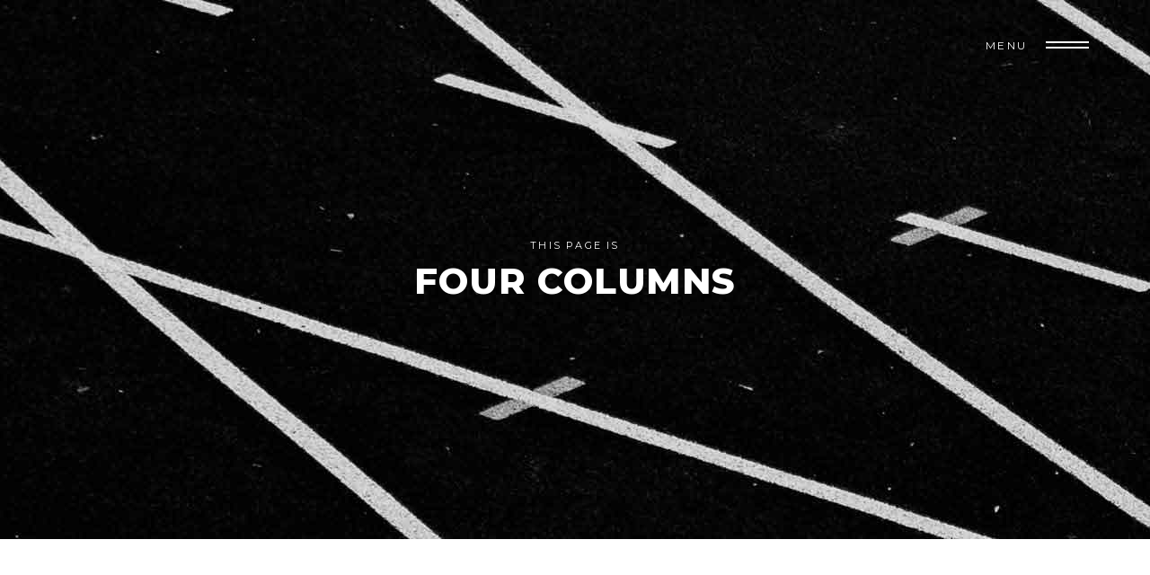

--- FILE ---
content_type: text/html; charset=UTF-8
request_url: http://timbergym.net/z-old-code/four-columns/
body_size: 20847
content:
<!DOCTYPE html>
<html lang="en-US">
<head><style>img.lazy{min-height:1px}</style><link href="http://timbergym.net/wp-content/plugins/w3-total-cache/pub/js/lazyload.min.js" as="script">
				
			<meta property="og:url" content="http://timbergym.net/z-old-code/four-columns/"/>
			<meta property="og:type" content="article"/>
			<meta property="og:title" content="Four Columns"/>
			<meta property="og:description" content="Timber Gym Grays Harbor"/>
			<meta property="og:image" content=""/>
		
		
		<meta charset="UTF-8"/>
		<link rel="profile" href="http://gmpg.org/xfn/11"/>
		
				<meta name="viewport" content="width=device-width,initial-scale=1,user-scalable=yes">
		<title>Four Columns &#8211; Timber Gym</title>
<meta name='robots' content='max-image-preview:large' />
	<style>img:is([sizes="auto" i], [sizes^="auto," i]) { contain-intrinsic-size: 3000px 1500px }</style>
	<link rel='dns-prefetch' href='//maps.googleapis.com' />
<link rel='dns-prefetch' href='//fonts.googleapis.com' />
<link rel="alternate" type="application/rss+xml" title="Timber Gym &raquo; Feed" href="http://timbergym.net/feed/" />
<link rel="alternate" type="application/rss+xml" title="Timber Gym &raquo; Comments Feed" href="http://timbergym.net/comments/feed/" />
<link rel="alternate" type="text/calendar" title="Timber Gym &raquo; iCal Feed" href="http://timbergym.net/events/?ical=1" />
<script type="text/javascript">
/* <![CDATA[ */
window._wpemojiSettings = {"baseUrl":"https:\/\/s.w.org\/images\/core\/emoji\/16.0.1\/72x72\/","ext":".png","svgUrl":"https:\/\/s.w.org\/images\/core\/emoji\/16.0.1\/svg\/","svgExt":".svg","source":{"concatemoji":"http:\/\/timbergym.net\/wp-includes\/js\/wp-emoji-release.min.js?ver=6.8.3"}};
/*! This file is auto-generated */
!function(s,n){var o,i,e;function c(e){try{var t={supportTests:e,timestamp:(new Date).valueOf()};sessionStorage.setItem(o,JSON.stringify(t))}catch(e){}}function p(e,t,n){e.clearRect(0,0,e.canvas.width,e.canvas.height),e.fillText(t,0,0);var t=new Uint32Array(e.getImageData(0,0,e.canvas.width,e.canvas.height).data),a=(e.clearRect(0,0,e.canvas.width,e.canvas.height),e.fillText(n,0,0),new Uint32Array(e.getImageData(0,0,e.canvas.width,e.canvas.height).data));return t.every(function(e,t){return e===a[t]})}function u(e,t){e.clearRect(0,0,e.canvas.width,e.canvas.height),e.fillText(t,0,0);for(var n=e.getImageData(16,16,1,1),a=0;a<n.data.length;a++)if(0!==n.data[a])return!1;return!0}function f(e,t,n,a){switch(t){case"flag":return n(e,"\ud83c\udff3\ufe0f\u200d\u26a7\ufe0f","\ud83c\udff3\ufe0f\u200b\u26a7\ufe0f")?!1:!n(e,"\ud83c\udde8\ud83c\uddf6","\ud83c\udde8\u200b\ud83c\uddf6")&&!n(e,"\ud83c\udff4\udb40\udc67\udb40\udc62\udb40\udc65\udb40\udc6e\udb40\udc67\udb40\udc7f","\ud83c\udff4\u200b\udb40\udc67\u200b\udb40\udc62\u200b\udb40\udc65\u200b\udb40\udc6e\u200b\udb40\udc67\u200b\udb40\udc7f");case"emoji":return!a(e,"\ud83e\udedf")}return!1}function g(e,t,n,a){var r="undefined"!=typeof WorkerGlobalScope&&self instanceof WorkerGlobalScope?new OffscreenCanvas(300,150):s.createElement("canvas"),o=r.getContext("2d",{willReadFrequently:!0}),i=(o.textBaseline="top",o.font="600 32px Arial",{});return e.forEach(function(e){i[e]=t(o,e,n,a)}),i}function t(e){var t=s.createElement("script");t.src=e,t.defer=!0,s.head.appendChild(t)}"undefined"!=typeof Promise&&(o="wpEmojiSettingsSupports",i=["flag","emoji"],n.supports={everything:!0,everythingExceptFlag:!0},e=new Promise(function(e){s.addEventListener("DOMContentLoaded",e,{once:!0})}),new Promise(function(t){var n=function(){try{var e=JSON.parse(sessionStorage.getItem(o));if("object"==typeof e&&"number"==typeof e.timestamp&&(new Date).valueOf()<e.timestamp+604800&&"object"==typeof e.supportTests)return e.supportTests}catch(e){}return null}();if(!n){if("undefined"!=typeof Worker&&"undefined"!=typeof OffscreenCanvas&&"undefined"!=typeof URL&&URL.createObjectURL&&"undefined"!=typeof Blob)try{var e="postMessage("+g.toString()+"("+[JSON.stringify(i),f.toString(),p.toString(),u.toString()].join(",")+"));",a=new Blob([e],{type:"text/javascript"}),r=new Worker(URL.createObjectURL(a),{name:"wpTestEmojiSupports"});return void(r.onmessage=function(e){c(n=e.data),r.terminate(),t(n)})}catch(e){}c(n=g(i,f,p,u))}t(n)}).then(function(e){for(var t in e)n.supports[t]=e[t],n.supports.everything=n.supports.everything&&n.supports[t],"flag"!==t&&(n.supports.everythingExceptFlag=n.supports.everythingExceptFlag&&n.supports[t]);n.supports.everythingExceptFlag=n.supports.everythingExceptFlag&&!n.supports.flag,n.DOMReady=!1,n.readyCallback=function(){n.DOMReady=!0}}).then(function(){return e}).then(function(){var e;n.supports.everything||(n.readyCallback(),(e=n.source||{}).concatemoji?t(e.concatemoji):e.wpemoji&&e.twemoji&&(t(e.twemoji),t(e.wpemoji)))}))}((window,document),window._wpemojiSettings);
/* ]]> */
</script>
<style id='wp-emoji-styles-inline-css' type='text/css'>

	img.wp-smiley, img.emoji {
		display: inline !important;
		border: none !important;
		box-shadow: none !important;
		height: 1em !important;
		width: 1em !important;
		margin: 0 0.07em !important;
		vertical-align: -0.1em !important;
		background: none !important;
		padding: 0 !important;
	}
</style>
<style id='classic-theme-styles-inline-css' type='text/css'>
/*! This file is auto-generated */
.wp-block-button__link{color:#fff;background-color:#32373c;border-radius:9999px;box-shadow:none;text-decoration:none;padding:calc(.667em + 2px) calc(1.333em + 2px);font-size:1.125em}.wp-block-file__button{background:#32373c;color:#fff;text-decoration:none}
</style>
<style id='global-styles-inline-css' type='text/css'>
:root{--wp--preset--aspect-ratio--square: 1;--wp--preset--aspect-ratio--4-3: 4/3;--wp--preset--aspect-ratio--3-4: 3/4;--wp--preset--aspect-ratio--3-2: 3/2;--wp--preset--aspect-ratio--2-3: 2/3;--wp--preset--aspect-ratio--16-9: 16/9;--wp--preset--aspect-ratio--9-16: 9/16;--wp--preset--color--black: #000000;--wp--preset--color--cyan-bluish-gray: #abb8c3;--wp--preset--color--white: #ffffff;--wp--preset--color--pale-pink: #f78da7;--wp--preset--color--vivid-red: #cf2e2e;--wp--preset--color--luminous-vivid-orange: #ff6900;--wp--preset--color--luminous-vivid-amber: #fcb900;--wp--preset--color--light-green-cyan: #7bdcb5;--wp--preset--color--vivid-green-cyan: #00d084;--wp--preset--color--pale-cyan-blue: #8ed1fc;--wp--preset--color--vivid-cyan-blue: #0693e3;--wp--preset--color--vivid-purple: #9b51e0;--wp--preset--gradient--vivid-cyan-blue-to-vivid-purple: linear-gradient(135deg,rgba(6,147,227,1) 0%,rgb(155,81,224) 100%);--wp--preset--gradient--light-green-cyan-to-vivid-green-cyan: linear-gradient(135deg,rgb(122,220,180) 0%,rgb(0,208,130) 100%);--wp--preset--gradient--luminous-vivid-amber-to-luminous-vivid-orange: linear-gradient(135deg,rgba(252,185,0,1) 0%,rgba(255,105,0,1) 100%);--wp--preset--gradient--luminous-vivid-orange-to-vivid-red: linear-gradient(135deg,rgba(255,105,0,1) 0%,rgb(207,46,46) 100%);--wp--preset--gradient--very-light-gray-to-cyan-bluish-gray: linear-gradient(135deg,rgb(238,238,238) 0%,rgb(169,184,195) 100%);--wp--preset--gradient--cool-to-warm-spectrum: linear-gradient(135deg,rgb(74,234,220) 0%,rgb(151,120,209) 20%,rgb(207,42,186) 40%,rgb(238,44,130) 60%,rgb(251,105,98) 80%,rgb(254,248,76) 100%);--wp--preset--gradient--blush-light-purple: linear-gradient(135deg,rgb(255,206,236) 0%,rgb(152,150,240) 100%);--wp--preset--gradient--blush-bordeaux: linear-gradient(135deg,rgb(254,205,165) 0%,rgb(254,45,45) 50%,rgb(107,0,62) 100%);--wp--preset--gradient--luminous-dusk: linear-gradient(135deg,rgb(255,203,112) 0%,rgb(199,81,192) 50%,rgb(65,88,208) 100%);--wp--preset--gradient--pale-ocean: linear-gradient(135deg,rgb(255,245,203) 0%,rgb(182,227,212) 50%,rgb(51,167,181) 100%);--wp--preset--gradient--electric-grass: linear-gradient(135deg,rgb(202,248,128) 0%,rgb(113,206,126) 100%);--wp--preset--gradient--midnight: linear-gradient(135deg,rgb(2,3,129) 0%,rgb(40,116,252) 100%);--wp--preset--font-size--small: 13px;--wp--preset--font-size--medium: 20px;--wp--preset--font-size--large: 36px;--wp--preset--font-size--x-large: 42px;--wp--preset--spacing--20: 0.44rem;--wp--preset--spacing--30: 0.67rem;--wp--preset--spacing--40: 1rem;--wp--preset--spacing--50: 1.5rem;--wp--preset--spacing--60: 2.25rem;--wp--preset--spacing--70: 3.38rem;--wp--preset--spacing--80: 5.06rem;--wp--preset--shadow--natural: 6px 6px 9px rgba(0, 0, 0, 0.2);--wp--preset--shadow--deep: 12px 12px 50px rgba(0, 0, 0, 0.4);--wp--preset--shadow--sharp: 6px 6px 0px rgba(0, 0, 0, 0.2);--wp--preset--shadow--outlined: 6px 6px 0px -3px rgba(255, 255, 255, 1), 6px 6px rgba(0, 0, 0, 1);--wp--preset--shadow--crisp: 6px 6px 0px rgba(0, 0, 0, 1);}:where(.is-layout-flex){gap: 0.5em;}:where(.is-layout-grid){gap: 0.5em;}body .is-layout-flex{display: flex;}.is-layout-flex{flex-wrap: wrap;align-items: center;}.is-layout-flex > :is(*, div){margin: 0;}body .is-layout-grid{display: grid;}.is-layout-grid > :is(*, div){margin: 0;}:where(.wp-block-columns.is-layout-flex){gap: 2em;}:where(.wp-block-columns.is-layout-grid){gap: 2em;}:where(.wp-block-post-template.is-layout-flex){gap: 1.25em;}:where(.wp-block-post-template.is-layout-grid){gap: 1.25em;}.has-black-color{color: var(--wp--preset--color--black) !important;}.has-cyan-bluish-gray-color{color: var(--wp--preset--color--cyan-bluish-gray) !important;}.has-white-color{color: var(--wp--preset--color--white) !important;}.has-pale-pink-color{color: var(--wp--preset--color--pale-pink) !important;}.has-vivid-red-color{color: var(--wp--preset--color--vivid-red) !important;}.has-luminous-vivid-orange-color{color: var(--wp--preset--color--luminous-vivid-orange) !important;}.has-luminous-vivid-amber-color{color: var(--wp--preset--color--luminous-vivid-amber) !important;}.has-light-green-cyan-color{color: var(--wp--preset--color--light-green-cyan) !important;}.has-vivid-green-cyan-color{color: var(--wp--preset--color--vivid-green-cyan) !important;}.has-pale-cyan-blue-color{color: var(--wp--preset--color--pale-cyan-blue) !important;}.has-vivid-cyan-blue-color{color: var(--wp--preset--color--vivid-cyan-blue) !important;}.has-vivid-purple-color{color: var(--wp--preset--color--vivid-purple) !important;}.has-black-background-color{background-color: var(--wp--preset--color--black) !important;}.has-cyan-bluish-gray-background-color{background-color: var(--wp--preset--color--cyan-bluish-gray) !important;}.has-white-background-color{background-color: var(--wp--preset--color--white) !important;}.has-pale-pink-background-color{background-color: var(--wp--preset--color--pale-pink) !important;}.has-vivid-red-background-color{background-color: var(--wp--preset--color--vivid-red) !important;}.has-luminous-vivid-orange-background-color{background-color: var(--wp--preset--color--luminous-vivid-orange) !important;}.has-luminous-vivid-amber-background-color{background-color: var(--wp--preset--color--luminous-vivid-amber) !important;}.has-light-green-cyan-background-color{background-color: var(--wp--preset--color--light-green-cyan) !important;}.has-vivid-green-cyan-background-color{background-color: var(--wp--preset--color--vivid-green-cyan) !important;}.has-pale-cyan-blue-background-color{background-color: var(--wp--preset--color--pale-cyan-blue) !important;}.has-vivid-cyan-blue-background-color{background-color: var(--wp--preset--color--vivid-cyan-blue) !important;}.has-vivid-purple-background-color{background-color: var(--wp--preset--color--vivid-purple) !important;}.has-black-border-color{border-color: var(--wp--preset--color--black) !important;}.has-cyan-bluish-gray-border-color{border-color: var(--wp--preset--color--cyan-bluish-gray) !important;}.has-white-border-color{border-color: var(--wp--preset--color--white) !important;}.has-pale-pink-border-color{border-color: var(--wp--preset--color--pale-pink) !important;}.has-vivid-red-border-color{border-color: var(--wp--preset--color--vivid-red) !important;}.has-luminous-vivid-orange-border-color{border-color: var(--wp--preset--color--luminous-vivid-orange) !important;}.has-luminous-vivid-amber-border-color{border-color: var(--wp--preset--color--luminous-vivid-amber) !important;}.has-light-green-cyan-border-color{border-color: var(--wp--preset--color--light-green-cyan) !important;}.has-vivid-green-cyan-border-color{border-color: var(--wp--preset--color--vivid-green-cyan) !important;}.has-pale-cyan-blue-border-color{border-color: var(--wp--preset--color--pale-cyan-blue) !important;}.has-vivid-cyan-blue-border-color{border-color: var(--wp--preset--color--vivid-cyan-blue) !important;}.has-vivid-purple-border-color{border-color: var(--wp--preset--color--vivid-purple) !important;}.has-vivid-cyan-blue-to-vivid-purple-gradient-background{background: var(--wp--preset--gradient--vivid-cyan-blue-to-vivid-purple) !important;}.has-light-green-cyan-to-vivid-green-cyan-gradient-background{background: var(--wp--preset--gradient--light-green-cyan-to-vivid-green-cyan) !important;}.has-luminous-vivid-amber-to-luminous-vivid-orange-gradient-background{background: var(--wp--preset--gradient--luminous-vivid-amber-to-luminous-vivid-orange) !important;}.has-luminous-vivid-orange-to-vivid-red-gradient-background{background: var(--wp--preset--gradient--luminous-vivid-orange-to-vivid-red) !important;}.has-very-light-gray-to-cyan-bluish-gray-gradient-background{background: var(--wp--preset--gradient--very-light-gray-to-cyan-bluish-gray) !important;}.has-cool-to-warm-spectrum-gradient-background{background: var(--wp--preset--gradient--cool-to-warm-spectrum) !important;}.has-blush-light-purple-gradient-background{background: var(--wp--preset--gradient--blush-light-purple) !important;}.has-blush-bordeaux-gradient-background{background: var(--wp--preset--gradient--blush-bordeaux) !important;}.has-luminous-dusk-gradient-background{background: var(--wp--preset--gradient--luminous-dusk) !important;}.has-pale-ocean-gradient-background{background: var(--wp--preset--gradient--pale-ocean) !important;}.has-electric-grass-gradient-background{background: var(--wp--preset--gradient--electric-grass) !important;}.has-midnight-gradient-background{background: var(--wp--preset--gradient--midnight) !important;}.has-small-font-size{font-size: var(--wp--preset--font-size--small) !important;}.has-medium-font-size{font-size: var(--wp--preset--font-size--medium) !important;}.has-large-font-size{font-size: var(--wp--preset--font-size--large) !important;}.has-x-large-font-size{font-size: var(--wp--preset--font-size--x-large) !important;}
:where(.wp-block-post-template.is-layout-flex){gap: 1.25em;}:where(.wp-block-post-template.is-layout-grid){gap: 1.25em;}
:where(.wp-block-columns.is-layout-flex){gap: 2em;}:where(.wp-block-columns.is-layout-grid){gap: 2em;}
:root :where(.wp-block-pullquote){font-size: 1.5em;line-height: 1.6;}
</style>
<link rel='stylesheet' id='contact-form-7-css' href='http://timbergym.net/wp-content/plugins/contact-form-7/includes/css/styles.css?ver=5.8.7' type='text/css' media='all' />
<link rel='stylesheet' id='timetable_sf_style-css' href='http://timbergym.net/wp-content/plugins/timetable/style/superfish.css?ver=6.8.3' type='text/css' media='all' />
<link rel='stylesheet' id='timetable_gtip2_style-css' href='http://timbergym.net/wp-content/plugins/timetable/style/jquery.qtip.css?ver=6.8.3' type='text/css' media='all' />
<link rel='stylesheet' id='timetable_style-css' href='http://timbergym.net/wp-content/plugins/timetable/style/style.css?ver=6.8.3' type='text/css' media='all' />
<link rel='stylesheet' id='timetable_event_template-css' href='http://timbergym.net/wp-content/plugins/timetable/style/event_template.css?ver=6.8.3' type='text/css' media='all' />
<link rel='stylesheet' id='timetable_responsive_style-css' href='http://timbergym.net/wp-content/plugins/timetable/style/responsive.css?ver=6.8.3' type='text/css' media='all' />
<link rel='stylesheet' id='timetable_font_lato-css' href='//fonts.googleapis.com/css?family=Lato%3A400%2C700&#038;ver=6.8.3' type='text/css' media='all' />
<link rel='stylesheet' id='qi-addons-for-elementor-grid-style-css' href='http://timbergym.net/wp-content/plugins/qi-addons-for-elementor/assets/css/grid.min.css?ver=6.8.3' type='text/css' media='all' />
<link rel='stylesheet' id='qi-addons-for-elementor-helper-parts-style-css' href='http://timbergym.net/wp-content/plugins/qi-addons-for-elementor/assets/css/helper-parts.min.css?ver=6.8.3' type='text/css' media='all' />
<link rel='stylesheet' id='qi-addons-for-elementor-style-css' href='http://timbergym.net/wp-content/plugins/qi-addons-for-elementor/assets/css/main.min.css?ver=6.8.3' type='text/css' media='all' />
<link rel='stylesheet' id='powerlift-mikado-default-style-css' href='http://timbergym.net/wp-content/themes/powerlift/style.css?ver=6.8.3' type='text/css' media='all' />
<link rel='stylesheet' id='powerlift-mikado-child-style-css' href='http://timbergym.net/wp-content/themes/powerlift-child/style.css?ver=6.8.3' type='text/css' media='all' />
<link rel='stylesheet' id='powerlift-mikado-modules-css' href='http://timbergym.net/wp-content/themes/powerlift/assets/css/modules.min.css?ver=6.8.3' type='text/css' media='all' />
<style id='powerlift-mikado-modules-inline-css' type='text/css'>
.page-id-1668 .mkdf-content .mkdf-content-inner > .mkdf-container > .mkdf-container-inner, .page-id-1668 .mkdf-content .mkdf-content-inner > .mkdf-full-width > .mkdf-full-width-inner { padding: 140px 0 140px 0;}@media only screen and (max-width: 1024px) {.page-id-1668 .mkdf-content .mkdf-content-inner > .mkdf-container > .mkdf-container-inner, .page-id-1668 .mkdf-content .mkdf-content-inner > .mkdf-full-width > .mkdf-full-width-inner { padding: 100px 0 100px 0;}}.page-id-1668 .mkdf-content .mkdf-content-inner > .mkdf-container > .mkdf-container-inner, .page-id-1668 .mkdf-content .mkdf-content-inner > .mkdf-full-width > .mkdf-full-width-inner { padding: 140px 0 140px 0;}@media only screen and (max-width: 1024px) {.page-id-1668 .mkdf-content .mkdf-content-inner > .mkdf-container > .mkdf-container-inner, .page-id-1668 .mkdf-content .mkdf-content-inner > .mkdf-full-width > .mkdf-full-width-inner { padding: 100px 0 100px 0;}}@media only screen and (max-width: 1024px) {}.page-id-1668 .mkdf-page-header .mkdf-menu-area { background-color: rgba(255, 255, 255, 0);}
</style>
<link rel='stylesheet' id='mkdf-dripicons-css' href='http://timbergym.net/wp-content/themes/powerlift/framework/lib/icons-pack/dripicons/dripicons.css?ver=6.8.3' type='text/css' media='all' />
<link rel='stylesheet' id='mkdf-font_elegant-css' href='http://timbergym.net/wp-content/themes/powerlift/framework/lib/icons-pack/elegant-icons/style.min.css?ver=6.8.3' type='text/css' media='all' />
<link rel='stylesheet' id='mkdf-font_awesome-css' href='http://timbergym.net/wp-content/themes/powerlift/framework/lib/icons-pack/font-awesome/css/fontawesome-all.min.css?ver=6.8.3' type='text/css' media='all' />
<link rel='stylesheet' id='mkdf-ion_icons-css' href='http://timbergym.net/wp-content/themes/powerlift/framework/lib/icons-pack/ion-icons/css/ionicons.min.css?ver=6.8.3' type='text/css' media='all' />
<link rel='stylesheet' id='mkdf-linea_icons-css' href='http://timbergym.net/wp-content/themes/powerlift/framework/lib/icons-pack/linea-icons/style.css?ver=6.8.3' type='text/css' media='all' />
<link rel='stylesheet' id='mkdf-linear_icons-css' href='http://timbergym.net/wp-content/themes/powerlift/framework/lib/icons-pack/linear-icons/style.css?ver=6.8.3' type='text/css' media='all' />
<link rel='stylesheet' id='mkdf-simple_line_icons-css' href='http://timbergym.net/wp-content/themes/powerlift/framework/lib/icons-pack/simple-line-icons/simple-line-icons.css?ver=6.8.3' type='text/css' media='all' />
<link rel='stylesheet' id='mediaelement-css' href='http://timbergym.net/wp-includes/js/mediaelement/mediaelementplayer-legacy.min.css?ver=4.2.17' type='text/css' media='all' />
<link rel='stylesheet' id='wp-mediaelement-css' href='http://timbergym.net/wp-includes/js/mediaelement/wp-mediaelement.min.css?ver=6.8.3' type='text/css' media='all' />
<link rel='stylesheet' id='powerlift-mikado-style-dynamic-css' href='http://timbergym.net/wp-content/themes/powerlift/assets/css/style_dynamic.css?ver=1641084304' type='text/css' media='all' />
<link rel='stylesheet' id='powerlift-mikado-modules-responsive-css' href='http://timbergym.net/wp-content/themes/powerlift/assets/css/modules-responsive.min.css?ver=6.8.3' type='text/css' media='all' />
<link rel='stylesheet' id='powerlift-mikado-style-dynamic-responsive-css' href='http://timbergym.net/wp-content/themes/powerlift/assets/css/style_dynamic_responsive.css?ver=1641084304' type='text/css' media='all' />
<link rel='stylesheet' id='powerlift-mikado-google-fonts-css' href='http://fonts.googleapis.com/css?family=Montserrat%3A300%2C400%2C500%2C600%2C700%2C800%2C900%7CPoppins%3A300%2C400%2C500%2C600%2C700%2C800%2C900&#038;subset=latin-ext&#038;ver=1.0.0' type='text/css' media='all' />
<link rel='stylesheet' id='powerlift-core-dashboard-style-css' href='http://timbergym.net/wp-content/plugins/powerlift-core/core-dashboard/assets/css/core-dashboard.min.css?ver=6.8.3' type='text/css' media='all' />
<link rel='stylesheet' id='elementor-icons-css' href='http://timbergym.net/wp-content/plugins/elementor/assets/lib/eicons/css/elementor-icons.min.css?ver=5.27.0' type='text/css' media='all' />
<link rel='stylesheet' id='elementor-frontend-css' href='http://timbergym.net/wp-content/plugins/elementor/assets/css/frontend-lite.min.css?ver=3.19.2' type='text/css' media='all' />
<style id='elementor-frontend-inline-css' type='text/css'>
.elementor-kit-6{--e-global-color-primary:#6EC1E4;--e-global-color-secondary:#54595F;--e-global-color-text:#7A7A7A;--e-global-color-accent:#61CE70;--e-global-typography-primary-font-family:"Roboto";--e-global-typography-primary-font-weight:600;--e-global-typography-secondary-font-family:"Roboto Slab";--e-global-typography-secondary-font-weight:400;--e-global-typography-text-font-family:"Roboto";--e-global-typography-text-font-weight:400;--e-global-typography-accent-font-family:"Roboto";--e-global-typography-accent-font-weight:500;}.elementor-section.elementor-section-boxed > .elementor-container{max-width:1140px;}.e-con{--container-max-width:1140px;}.elementor-widget:not(:last-child){margin-block-end:20px;}.elementor-element{--widgets-spacing:20px 20px;}{}h1.entry-title{display:var(--page-title-display);}.elementor-kit-6 e-page-transition{background-color:#FFBC7D;}@media(max-width:1024px){.elementor-section.elementor-section-boxed > .elementor-container{max-width:1024px;}.e-con{--container-max-width:1024px;}}@media(max-width:767px){.elementor-section.elementor-section-boxed > .elementor-container{max-width:767px;}.e-con{--container-max-width:767px;}}
.elementor-widget-heading .elementor-heading-title{color:var( --e-global-color-primary );font-family:var( --e-global-typography-primary-font-family ), Sans-serif;font-weight:var( --e-global-typography-primary-font-weight );}.elementor-widget-image .widget-image-caption{color:var( --e-global-color-text );font-family:var( --e-global-typography-text-font-family ), Sans-serif;font-weight:var( --e-global-typography-text-font-weight );}.elementor-widget-text-editor{color:var( --e-global-color-text );font-family:var( --e-global-typography-text-font-family ), Sans-serif;font-weight:var( --e-global-typography-text-font-weight );}.elementor-widget-text-editor.elementor-drop-cap-view-stacked .elementor-drop-cap{background-color:var( --e-global-color-primary );}.elementor-widget-text-editor.elementor-drop-cap-view-framed .elementor-drop-cap, .elementor-widget-text-editor.elementor-drop-cap-view-default .elementor-drop-cap{color:var( --e-global-color-primary );border-color:var( --e-global-color-primary );}.elementor-widget-button .elementor-button{font-family:var( --e-global-typography-accent-font-family ), Sans-serif;font-weight:var( --e-global-typography-accent-font-weight );background-color:var( --e-global-color-accent );}.elementor-widget-divider{--divider-color:var( --e-global-color-secondary );}.elementor-widget-divider .elementor-divider__text{color:var( --e-global-color-secondary );font-family:var( --e-global-typography-secondary-font-family ), Sans-serif;font-weight:var( --e-global-typography-secondary-font-weight );}.elementor-widget-divider.elementor-view-stacked .elementor-icon{background-color:var( --e-global-color-secondary );}.elementor-widget-divider.elementor-view-framed .elementor-icon, .elementor-widget-divider.elementor-view-default .elementor-icon{color:var( --e-global-color-secondary );border-color:var( --e-global-color-secondary );}.elementor-widget-divider.elementor-view-framed .elementor-icon, .elementor-widget-divider.elementor-view-default .elementor-icon svg{fill:var( --e-global-color-secondary );}.elementor-widget-image-box .elementor-image-box-title{color:var( --e-global-color-primary );font-family:var( --e-global-typography-primary-font-family ), Sans-serif;font-weight:var( --e-global-typography-primary-font-weight );}.elementor-widget-image-box .elementor-image-box-description{color:var( --e-global-color-text );font-family:var( --e-global-typography-text-font-family ), Sans-serif;font-weight:var( --e-global-typography-text-font-weight );}.elementor-widget-icon.elementor-view-stacked .elementor-icon{background-color:var( --e-global-color-primary );}.elementor-widget-icon.elementor-view-framed .elementor-icon, .elementor-widget-icon.elementor-view-default .elementor-icon{color:var( --e-global-color-primary );border-color:var( --e-global-color-primary );}.elementor-widget-icon.elementor-view-framed .elementor-icon, .elementor-widget-icon.elementor-view-default .elementor-icon svg{fill:var( --e-global-color-primary );}.elementor-widget-icon-box.elementor-view-stacked .elementor-icon{background-color:var( --e-global-color-primary );}.elementor-widget-icon-box.elementor-view-framed .elementor-icon, .elementor-widget-icon-box.elementor-view-default .elementor-icon{fill:var( --e-global-color-primary );color:var( --e-global-color-primary );border-color:var( --e-global-color-primary );}.elementor-widget-icon-box .elementor-icon-box-title{color:var( --e-global-color-primary );}.elementor-widget-icon-box .elementor-icon-box-title, .elementor-widget-icon-box .elementor-icon-box-title a{font-family:var( --e-global-typography-primary-font-family ), Sans-serif;font-weight:var( --e-global-typography-primary-font-weight );}.elementor-widget-icon-box .elementor-icon-box-description{color:var( --e-global-color-text );font-family:var( --e-global-typography-text-font-family ), Sans-serif;font-weight:var( --e-global-typography-text-font-weight );}.elementor-widget-star-rating .elementor-star-rating__title{color:var( --e-global-color-text );font-family:var( --e-global-typography-text-font-family ), Sans-serif;font-weight:var( --e-global-typography-text-font-weight );}.elementor-widget-image-gallery .gallery-item .gallery-caption{font-family:var( --e-global-typography-accent-font-family ), Sans-serif;font-weight:var( --e-global-typography-accent-font-weight );}.elementor-widget-icon-list .elementor-icon-list-item:not(:last-child):after{border-color:var( --e-global-color-text );}.elementor-widget-icon-list .elementor-icon-list-icon i{color:var( --e-global-color-primary );}.elementor-widget-icon-list .elementor-icon-list-icon svg{fill:var( --e-global-color-primary );}.elementor-widget-icon-list .elementor-icon-list-item > .elementor-icon-list-text, .elementor-widget-icon-list .elementor-icon-list-item > a{font-family:var( --e-global-typography-text-font-family ), Sans-serif;font-weight:var( --e-global-typography-text-font-weight );}.elementor-widget-icon-list .elementor-icon-list-text{color:var( --e-global-color-secondary );}.elementor-widget-counter .elementor-counter-number-wrapper{color:var( --e-global-color-primary );font-family:var( --e-global-typography-primary-font-family ), Sans-serif;font-weight:var( --e-global-typography-primary-font-weight );}.elementor-widget-counter .elementor-counter-title{color:var( --e-global-color-secondary );font-family:var( --e-global-typography-secondary-font-family ), Sans-serif;font-weight:var( --e-global-typography-secondary-font-weight );}.elementor-widget-progress .elementor-progress-wrapper .elementor-progress-bar{background-color:var( --e-global-color-primary );}.elementor-widget-progress .elementor-title{color:var( --e-global-color-primary );font-family:var( --e-global-typography-text-font-family ), Sans-serif;font-weight:var( --e-global-typography-text-font-weight );}.elementor-widget-testimonial .elementor-testimonial-content{color:var( --e-global-color-text );font-family:var( --e-global-typography-text-font-family ), Sans-serif;font-weight:var( --e-global-typography-text-font-weight );}.elementor-widget-testimonial .elementor-testimonial-name{color:var( --e-global-color-primary );font-family:var( --e-global-typography-primary-font-family ), Sans-serif;font-weight:var( --e-global-typography-primary-font-weight );}.elementor-widget-testimonial .elementor-testimonial-job{color:var( --e-global-color-secondary );font-family:var( --e-global-typography-secondary-font-family ), Sans-serif;font-weight:var( --e-global-typography-secondary-font-weight );}.elementor-widget-tabs .elementor-tab-title, .elementor-widget-tabs .elementor-tab-title a{color:var( --e-global-color-primary );}.elementor-widget-tabs .elementor-tab-title.elementor-active,
					 .elementor-widget-tabs .elementor-tab-title.elementor-active a{color:var( --e-global-color-accent );}.elementor-widget-tabs .elementor-tab-title{font-family:var( --e-global-typography-primary-font-family ), Sans-serif;font-weight:var( --e-global-typography-primary-font-weight );}.elementor-widget-tabs .elementor-tab-content{color:var( --e-global-color-text );font-family:var( --e-global-typography-text-font-family ), Sans-serif;font-weight:var( --e-global-typography-text-font-weight );}.elementor-widget-accordion .elementor-accordion-icon, .elementor-widget-accordion .elementor-accordion-title{color:var( --e-global-color-primary );}.elementor-widget-accordion .elementor-accordion-icon svg{fill:var( --e-global-color-primary );}.elementor-widget-accordion .elementor-active .elementor-accordion-icon, .elementor-widget-accordion .elementor-active .elementor-accordion-title{color:var( --e-global-color-accent );}.elementor-widget-accordion .elementor-active .elementor-accordion-icon svg{fill:var( --e-global-color-accent );}.elementor-widget-accordion .elementor-accordion-title{font-family:var( --e-global-typography-primary-font-family ), Sans-serif;font-weight:var( --e-global-typography-primary-font-weight );}.elementor-widget-accordion .elementor-tab-content{color:var( --e-global-color-text );font-family:var( --e-global-typography-text-font-family ), Sans-serif;font-weight:var( --e-global-typography-text-font-weight );}.elementor-widget-toggle .elementor-toggle-title, .elementor-widget-toggle .elementor-toggle-icon{color:var( --e-global-color-primary );}.elementor-widget-toggle .elementor-toggle-icon svg{fill:var( --e-global-color-primary );}.elementor-widget-toggle .elementor-tab-title.elementor-active a, .elementor-widget-toggle .elementor-tab-title.elementor-active .elementor-toggle-icon{color:var( --e-global-color-accent );}.elementor-widget-toggle .elementor-toggle-title{font-family:var( --e-global-typography-primary-font-family ), Sans-serif;font-weight:var( --e-global-typography-primary-font-weight );}.elementor-widget-toggle .elementor-tab-content{color:var( --e-global-color-text );font-family:var( --e-global-typography-text-font-family ), Sans-serif;font-weight:var( --e-global-typography-text-font-weight );}.elementor-widget-alert .elementor-alert-title{font-family:var( --e-global-typography-primary-font-family ), Sans-serif;font-weight:var( --e-global-typography-primary-font-weight );}.elementor-widget-alert .elementor-alert-description{font-family:var( --e-global-typography-text-font-family ), Sans-serif;font-weight:var( --e-global-typography-text-font-weight );}.elementor-widget-text-path{font-family:var( --e-global-typography-text-font-family ), Sans-serif;font-weight:var( --e-global-typography-text-font-weight );}.elementor-widget-theme-site-logo .widget-image-caption{color:var( --e-global-color-text );font-family:var( --e-global-typography-text-font-family ), Sans-serif;font-weight:var( --e-global-typography-text-font-weight );}.elementor-widget-theme-site-title .elementor-heading-title{color:var( --e-global-color-primary );font-family:var( --e-global-typography-primary-font-family ), Sans-serif;font-weight:var( --e-global-typography-primary-font-weight );}.elementor-widget-theme-page-title .elementor-heading-title{color:var( --e-global-color-primary );font-family:var( --e-global-typography-primary-font-family ), Sans-serif;font-weight:var( --e-global-typography-primary-font-weight );}.elementor-widget-theme-post-title .elementor-heading-title{color:var( --e-global-color-primary );font-family:var( --e-global-typography-primary-font-family ), Sans-serif;font-weight:var( --e-global-typography-primary-font-weight );}.elementor-widget-theme-post-excerpt .elementor-widget-container{color:var( --e-global-color-text );font-family:var( --e-global-typography-text-font-family ), Sans-serif;font-weight:var( --e-global-typography-text-font-weight );}.elementor-widget-theme-post-content{color:var( --e-global-color-text );font-family:var( --e-global-typography-text-font-family ), Sans-serif;font-weight:var( --e-global-typography-text-font-weight );}.elementor-widget-theme-post-featured-image .widget-image-caption{color:var( --e-global-color-text );font-family:var( --e-global-typography-text-font-family ), Sans-serif;font-weight:var( --e-global-typography-text-font-weight );}.elementor-widget-theme-archive-title .elementor-heading-title{color:var( --e-global-color-primary );font-family:var( --e-global-typography-primary-font-family ), Sans-serif;font-weight:var( --e-global-typography-primary-font-weight );}.elementor-widget-archive-posts .elementor-post__title, .elementor-widget-archive-posts .elementor-post__title a{color:var( --e-global-color-secondary );font-family:var( --e-global-typography-primary-font-family ), Sans-serif;font-weight:var( --e-global-typography-primary-font-weight );}.elementor-widget-archive-posts .elementor-post__meta-data{font-family:var( --e-global-typography-secondary-font-family ), Sans-serif;font-weight:var( --e-global-typography-secondary-font-weight );}.elementor-widget-archive-posts .elementor-post__excerpt p{font-family:var( --e-global-typography-text-font-family ), Sans-serif;font-weight:var( --e-global-typography-text-font-weight );}.elementor-widget-archive-posts .elementor-post__read-more{color:var( --e-global-color-accent );}.elementor-widget-archive-posts a.elementor-post__read-more{font-family:var( --e-global-typography-accent-font-family ), Sans-serif;font-weight:var( --e-global-typography-accent-font-weight );}.elementor-widget-archive-posts .elementor-post__card .elementor-post__badge{background-color:var( --e-global-color-accent );font-family:var( --e-global-typography-accent-font-family ), Sans-serif;font-weight:var( --e-global-typography-accent-font-weight );}.elementor-widget-archive-posts .elementor-pagination{font-family:var( --e-global-typography-secondary-font-family ), Sans-serif;font-weight:var( --e-global-typography-secondary-font-weight );}.elementor-widget-archive-posts .elementor-button{font-family:var( --e-global-typography-accent-font-family ), Sans-serif;font-weight:var( --e-global-typography-accent-font-weight );background-color:var( --e-global-color-accent );}.elementor-widget-archive-posts .e-load-more-message{font-family:var( --e-global-typography-secondary-font-family ), Sans-serif;font-weight:var( --e-global-typography-secondary-font-weight );}.elementor-widget-archive-posts .elementor-posts-nothing-found{color:var( --e-global-color-text );font-family:var( --e-global-typography-text-font-family ), Sans-serif;font-weight:var( --e-global-typography-text-font-weight );}.elementor-widget-loop-grid .elementor-pagination{font-family:var( --e-global-typography-secondary-font-family ), Sans-serif;font-weight:var( --e-global-typography-secondary-font-weight );}.elementor-widget-loop-grid .elementor-button{font-family:var( --e-global-typography-accent-font-family ), Sans-serif;font-weight:var( --e-global-typography-accent-font-weight );background-color:var( --e-global-color-accent );}.elementor-widget-loop-grid .e-load-more-message{font-family:var( --e-global-typography-secondary-font-family ), Sans-serif;font-weight:var( --e-global-typography-secondary-font-weight );}.elementor-widget-posts .elementor-post__title, .elementor-widget-posts .elementor-post__title a{color:var( --e-global-color-secondary );font-family:var( --e-global-typography-primary-font-family ), Sans-serif;font-weight:var( --e-global-typography-primary-font-weight );}.elementor-widget-posts .elementor-post__meta-data{font-family:var( --e-global-typography-secondary-font-family ), Sans-serif;font-weight:var( --e-global-typography-secondary-font-weight );}.elementor-widget-posts .elementor-post__excerpt p{font-family:var( --e-global-typography-text-font-family ), Sans-serif;font-weight:var( --e-global-typography-text-font-weight );}.elementor-widget-posts .elementor-post__read-more{color:var( --e-global-color-accent );}.elementor-widget-posts a.elementor-post__read-more{font-family:var( --e-global-typography-accent-font-family ), Sans-serif;font-weight:var( --e-global-typography-accent-font-weight );}.elementor-widget-posts .elementor-post__card .elementor-post__badge{background-color:var( --e-global-color-accent );font-family:var( --e-global-typography-accent-font-family ), Sans-serif;font-weight:var( --e-global-typography-accent-font-weight );}.elementor-widget-posts .elementor-pagination{font-family:var( --e-global-typography-secondary-font-family ), Sans-serif;font-weight:var( --e-global-typography-secondary-font-weight );}.elementor-widget-posts .elementor-button{font-family:var( --e-global-typography-accent-font-family ), Sans-serif;font-weight:var( --e-global-typography-accent-font-weight );background-color:var( --e-global-color-accent );}.elementor-widget-posts .e-load-more-message{font-family:var( --e-global-typography-secondary-font-family ), Sans-serif;font-weight:var( --e-global-typography-secondary-font-weight );}.elementor-widget-portfolio a .elementor-portfolio-item__overlay{background-color:var( --e-global-color-accent );}.elementor-widget-portfolio .elementor-portfolio-item__title{font-family:var( --e-global-typography-primary-font-family ), Sans-serif;font-weight:var( --e-global-typography-primary-font-weight );}.elementor-widget-portfolio .elementor-portfolio__filter{color:var( --e-global-color-text );font-family:var( --e-global-typography-primary-font-family ), Sans-serif;font-weight:var( --e-global-typography-primary-font-weight );}.elementor-widget-portfolio .elementor-portfolio__filter.elementor-active{color:var( --e-global-color-primary );}.elementor-widget-gallery .elementor-gallery-item__title{font-family:var( --e-global-typography-primary-font-family ), Sans-serif;font-weight:var( --e-global-typography-primary-font-weight );}.elementor-widget-gallery .elementor-gallery-item__description{font-family:var( --e-global-typography-text-font-family ), Sans-serif;font-weight:var( --e-global-typography-text-font-weight );}.elementor-widget-gallery{--galleries-title-color-normal:var( --e-global-color-primary );--galleries-title-color-hover:var( --e-global-color-secondary );--galleries-pointer-bg-color-hover:var( --e-global-color-accent );--gallery-title-color-active:var( --e-global-color-secondary );--galleries-pointer-bg-color-active:var( --e-global-color-accent );}.elementor-widget-gallery .elementor-gallery-title{font-family:var( --e-global-typography-primary-font-family ), Sans-serif;font-weight:var( --e-global-typography-primary-font-weight );}.elementor-widget-form .elementor-field-group > label, .elementor-widget-form .elementor-field-subgroup label{color:var( --e-global-color-text );}.elementor-widget-form .elementor-field-group > label{font-family:var( --e-global-typography-text-font-family ), Sans-serif;font-weight:var( --e-global-typography-text-font-weight );}.elementor-widget-form .elementor-field-type-html{color:var( --e-global-color-text );font-family:var( --e-global-typography-text-font-family ), Sans-serif;font-weight:var( --e-global-typography-text-font-weight );}.elementor-widget-form .elementor-field-group .elementor-field{color:var( --e-global-color-text );}.elementor-widget-form .elementor-field-group .elementor-field, .elementor-widget-form .elementor-field-subgroup label{font-family:var( --e-global-typography-text-font-family ), Sans-serif;font-weight:var( --e-global-typography-text-font-weight );}.elementor-widget-form .elementor-button{font-family:var( --e-global-typography-accent-font-family ), Sans-serif;font-weight:var( --e-global-typography-accent-font-weight );}.elementor-widget-form .e-form__buttons__wrapper__button-next{background-color:var( --e-global-color-accent );}.elementor-widget-form .elementor-button[type="submit"]{background-color:var( --e-global-color-accent );}.elementor-widget-form .e-form__buttons__wrapper__button-previous{background-color:var( --e-global-color-accent );}.elementor-widget-form .elementor-message{font-family:var( --e-global-typography-text-font-family ), Sans-serif;font-weight:var( --e-global-typography-text-font-weight );}.elementor-widget-form .e-form__indicators__indicator, .elementor-widget-form .e-form__indicators__indicator__label{font-family:var( --e-global-typography-accent-font-family ), Sans-serif;font-weight:var( --e-global-typography-accent-font-weight );}.elementor-widget-form{--e-form-steps-indicator-inactive-primary-color:var( --e-global-color-text );--e-form-steps-indicator-active-primary-color:var( --e-global-color-accent );--e-form-steps-indicator-completed-primary-color:var( --e-global-color-accent );--e-form-steps-indicator-progress-color:var( --e-global-color-accent );--e-form-steps-indicator-progress-background-color:var( --e-global-color-text );--e-form-steps-indicator-progress-meter-color:var( --e-global-color-text );}.elementor-widget-form .e-form__indicators__indicator__progress__meter{font-family:var( --e-global-typography-accent-font-family ), Sans-serif;font-weight:var( --e-global-typography-accent-font-weight );}.elementor-widget-login .elementor-field-group > a{color:var( --e-global-color-text );}.elementor-widget-login .elementor-field-group > a:hover{color:var( --e-global-color-accent );}.elementor-widget-login .elementor-form-fields-wrapper label{color:var( --e-global-color-text );font-family:var( --e-global-typography-text-font-family ), Sans-serif;font-weight:var( --e-global-typography-text-font-weight );}.elementor-widget-login .elementor-field-group .elementor-field{color:var( --e-global-color-text );}.elementor-widget-login .elementor-field-group .elementor-field, .elementor-widget-login .elementor-field-subgroup label{font-family:var( --e-global-typography-text-font-family ), Sans-serif;font-weight:var( --e-global-typography-text-font-weight );}.elementor-widget-login .elementor-button{font-family:var( --e-global-typography-accent-font-family ), Sans-serif;font-weight:var( --e-global-typography-accent-font-weight );background-color:var( --e-global-color-accent );}.elementor-widget-login .elementor-widget-container .elementor-login__logged-in-message{color:var( --e-global-color-text );font-family:var( --e-global-typography-text-font-family ), Sans-serif;font-weight:var( --e-global-typography-text-font-weight );}.elementor-widget-slides .elementor-slide-heading{font-family:var( --e-global-typography-primary-font-family ), Sans-serif;font-weight:var( --e-global-typography-primary-font-weight );}.elementor-widget-slides .elementor-slide-description{font-family:var( --e-global-typography-secondary-font-family ), Sans-serif;font-weight:var( --e-global-typography-secondary-font-weight );}.elementor-widget-slides .elementor-slide-button{font-family:var( --e-global-typography-accent-font-family ), Sans-serif;font-weight:var( --e-global-typography-accent-font-weight );}.elementor-widget-nav-menu .elementor-nav-menu .elementor-item{font-family:var( --e-global-typography-primary-font-family ), Sans-serif;font-weight:var( --e-global-typography-primary-font-weight );}.elementor-widget-nav-menu .elementor-nav-menu--main .elementor-item{color:var( --e-global-color-text );fill:var( --e-global-color-text );}.elementor-widget-nav-menu .elementor-nav-menu--main .elementor-item:hover,
					.elementor-widget-nav-menu .elementor-nav-menu--main .elementor-item.elementor-item-active,
					.elementor-widget-nav-menu .elementor-nav-menu--main .elementor-item.highlighted,
					.elementor-widget-nav-menu .elementor-nav-menu--main .elementor-item:focus{color:var( --e-global-color-accent );fill:var( --e-global-color-accent );}.elementor-widget-nav-menu .elementor-nav-menu--main:not(.e--pointer-framed) .elementor-item:before,
					.elementor-widget-nav-menu .elementor-nav-menu--main:not(.e--pointer-framed) .elementor-item:after{background-color:var( --e-global-color-accent );}.elementor-widget-nav-menu .e--pointer-framed .elementor-item:before,
					.elementor-widget-nav-menu .e--pointer-framed .elementor-item:after{border-color:var( --e-global-color-accent );}.elementor-widget-nav-menu{--e-nav-menu-divider-color:var( --e-global-color-text );}.elementor-widget-nav-menu .elementor-nav-menu--dropdown .elementor-item, .elementor-widget-nav-menu .elementor-nav-menu--dropdown  .elementor-sub-item{font-family:var( --e-global-typography-accent-font-family ), Sans-serif;font-weight:var( --e-global-typography-accent-font-weight );}.elementor-widget-animated-headline .elementor-headline-dynamic-wrapper path{stroke:var( --e-global-color-accent );}.elementor-widget-animated-headline .elementor-headline-plain-text{color:var( --e-global-color-secondary );}.elementor-widget-animated-headline .elementor-headline{font-family:var( --e-global-typography-primary-font-family ), Sans-serif;font-weight:var( --e-global-typography-primary-font-weight );}.elementor-widget-animated-headline{--dynamic-text-color:var( --e-global-color-secondary );}.elementor-widget-animated-headline .elementor-headline-dynamic-text{font-family:var( --e-global-typography-primary-font-family ), Sans-serif;font-weight:var( --e-global-typography-primary-font-weight );}.elementor-widget-hotspot .widget-image-caption{font-family:var( --e-global-typography-text-font-family ), Sans-serif;font-weight:var( --e-global-typography-text-font-weight );}.elementor-widget-hotspot{--hotspot-color:var( --e-global-color-primary );--hotspot-box-color:var( --e-global-color-secondary );--tooltip-color:var( --e-global-color-secondary );}.elementor-widget-hotspot .e-hotspot__label{font-family:var( --e-global-typography-primary-font-family ), Sans-serif;font-weight:var( --e-global-typography-primary-font-weight );}.elementor-widget-hotspot .e-hotspot__tooltip{font-family:var( --e-global-typography-secondary-font-family ), Sans-serif;font-weight:var( --e-global-typography-secondary-font-weight );}.elementor-widget-price-list .elementor-price-list-header{color:var( --e-global-color-primary );font-family:var( --e-global-typography-primary-font-family ), Sans-serif;font-weight:var( --e-global-typography-primary-font-weight );}.elementor-widget-price-list .elementor-price-list-price{color:var( --e-global-color-primary );font-family:var( --e-global-typography-primary-font-family ), Sans-serif;font-weight:var( --e-global-typography-primary-font-weight );}.elementor-widget-price-list .elementor-price-list-description{color:var( --e-global-color-text );font-family:var( --e-global-typography-text-font-family ), Sans-serif;font-weight:var( --e-global-typography-text-font-weight );}.elementor-widget-price-list .elementor-price-list-separator{border-bottom-color:var( --e-global-color-secondary );}.elementor-widget-price-table{--e-price-table-header-background-color:var( --e-global-color-secondary );}.elementor-widget-price-table .elementor-price-table__heading{font-family:var( --e-global-typography-primary-font-family ), Sans-serif;font-weight:var( --e-global-typography-primary-font-weight );}.elementor-widget-price-table .elementor-price-table__subheading{font-family:var( --e-global-typography-secondary-font-family ), Sans-serif;font-weight:var( --e-global-typography-secondary-font-weight );}.elementor-widget-price-table .elementor-price-table .elementor-price-table__price{font-family:var( --e-global-typography-primary-font-family ), Sans-serif;font-weight:var( --e-global-typography-primary-font-weight );}.elementor-widget-price-table .elementor-price-table__original-price{color:var( --e-global-color-secondary );font-family:var( --e-global-typography-primary-font-family ), Sans-serif;font-weight:var( --e-global-typography-primary-font-weight );}.elementor-widget-price-table .elementor-price-table__period{color:var( --e-global-color-secondary );font-family:var( --e-global-typography-secondary-font-family ), Sans-serif;font-weight:var( --e-global-typography-secondary-font-weight );}.elementor-widget-price-table .elementor-price-table__features-list{--e-price-table-features-list-color:var( --e-global-color-text );}.elementor-widget-price-table .elementor-price-table__features-list li{font-family:var( --e-global-typography-text-font-family ), Sans-serif;font-weight:var( --e-global-typography-text-font-weight );}.elementor-widget-price-table .elementor-price-table__features-list li:before{border-top-color:var( --e-global-color-text );}.elementor-widget-price-table .elementor-price-table__button{font-family:var( --e-global-typography-accent-font-family ), Sans-serif;font-weight:var( --e-global-typography-accent-font-weight );background-color:var( --e-global-color-accent );}.elementor-widget-price-table .elementor-price-table__additional_info{color:var( --e-global-color-text );font-family:var( --e-global-typography-text-font-family ), Sans-serif;font-weight:var( --e-global-typography-text-font-weight );}.elementor-widget-price-table .elementor-price-table__ribbon-inner{background-color:var( --e-global-color-accent );font-family:var( --e-global-typography-accent-font-family ), Sans-serif;font-weight:var( --e-global-typography-accent-font-weight );}.elementor-widget-flip-box .elementor-flip-box__front .elementor-flip-box__layer__title{font-family:var( --e-global-typography-primary-font-family ), Sans-serif;font-weight:var( --e-global-typography-primary-font-weight );}.elementor-widget-flip-box .elementor-flip-box__front .elementor-flip-box__layer__description{font-family:var( --e-global-typography-text-font-family ), Sans-serif;font-weight:var( --e-global-typography-text-font-weight );}.elementor-widget-flip-box .elementor-flip-box__back .elementor-flip-box__layer__title{font-family:var( --e-global-typography-primary-font-family ), Sans-serif;font-weight:var( --e-global-typography-primary-font-weight );}.elementor-widget-flip-box .elementor-flip-box__back .elementor-flip-box__layer__description{font-family:var( --e-global-typography-text-font-family ), Sans-serif;font-weight:var( --e-global-typography-text-font-weight );}.elementor-widget-flip-box .elementor-flip-box__button{font-family:var( --e-global-typography-accent-font-family ), Sans-serif;font-weight:var( --e-global-typography-accent-font-weight );}.elementor-widget-call-to-action .elementor-cta__title{font-family:var( --e-global-typography-primary-font-family ), Sans-serif;font-weight:var( --e-global-typography-primary-font-weight );}.elementor-widget-call-to-action .elementor-cta__description{font-family:var( --e-global-typography-text-font-family ), Sans-serif;font-weight:var( --e-global-typography-text-font-weight );}.elementor-widget-call-to-action .elementor-cta__button{font-family:var( --e-global-typography-accent-font-family ), Sans-serif;font-weight:var( --e-global-typography-accent-font-weight );}.elementor-widget-call-to-action .elementor-ribbon-inner{background-color:var( --e-global-color-accent );font-family:var( --e-global-typography-accent-font-family ), Sans-serif;font-weight:var( --e-global-typography-accent-font-weight );}.elementor-widget-media-carousel .elementor-carousel-image-overlay{font-family:var( --e-global-typography-accent-font-family ), Sans-serif;font-weight:var( --e-global-typography-accent-font-weight );}.elementor-widget-testimonial-carousel .elementor-testimonial__text{color:var( --e-global-color-text );font-family:var( --e-global-typography-text-font-family ), Sans-serif;font-weight:var( --e-global-typography-text-font-weight );}.elementor-widget-testimonial-carousel .elementor-testimonial__name{color:var( --e-global-color-text );font-family:var( --e-global-typography-primary-font-family ), Sans-serif;font-weight:var( --e-global-typography-primary-font-weight );}.elementor-widget-testimonial-carousel .elementor-testimonial__title{color:var( --e-global-color-primary );font-family:var( --e-global-typography-secondary-font-family ), Sans-serif;font-weight:var( --e-global-typography-secondary-font-weight );}.elementor-widget-reviews .elementor-testimonial__header, .elementor-widget-reviews .elementor-testimonial__name{font-family:var( --e-global-typography-primary-font-family ), Sans-serif;font-weight:var( --e-global-typography-primary-font-weight );}.elementor-widget-reviews .elementor-testimonial__text{font-family:var( --e-global-typography-text-font-family ), Sans-serif;font-weight:var( --e-global-typography-text-font-weight );}.elementor-widget-table-of-contents{--header-color:var( --e-global-color-secondary );--item-text-color:var( --e-global-color-text );--item-text-hover-color:var( --e-global-color-accent );--marker-color:var( --e-global-color-text );}.elementor-widget-table-of-contents .elementor-toc__header, .elementor-widget-table-of-contents .elementor-toc__header-title{font-family:var( --e-global-typography-primary-font-family ), Sans-serif;font-weight:var( --e-global-typography-primary-font-weight );}.elementor-widget-table-of-contents .elementor-toc__list-item{font-family:var( --e-global-typography-text-font-family ), Sans-serif;font-weight:var( --e-global-typography-text-font-weight );}.elementor-widget-countdown .elementor-countdown-item{background-color:var( --e-global-color-primary );}.elementor-widget-countdown .elementor-countdown-digits{font-family:var( --e-global-typography-text-font-family ), Sans-serif;font-weight:var( --e-global-typography-text-font-weight );}.elementor-widget-countdown .elementor-countdown-label{font-family:var( --e-global-typography-secondary-font-family ), Sans-serif;font-weight:var( --e-global-typography-secondary-font-weight );}.elementor-widget-countdown .elementor-countdown-expire--message{color:var( --e-global-color-text );font-family:var( --e-global-typography-text-font-family ), Sans-serif;font-weight:var( --e-global-typography-text-font-weight );}.elementor-widget-search-form input[type="search"].elementor-search-form__input{font-family:var( --e-global-typography-text-font-family ), Sans-serif;font-weight:var( --e-global-typography-text-font-weight );}.elementor-widget-search-form .elementor-search-form__input,
					.elementor-widget-search-form .elementor-search-form__icon,
					.elementor-widget-search-form .elementor-lightbox .dialog-lightbox-close-button,
					.elementor-widget-search-form .elementor-lightbox .dialog-lightbox-close-button:hover,
					.elementor-widget-search-form.elementor-search-form--skin-full_screen input[type="search"].elementor-search-form__input{color:var( --e-global-color-text );fill:var( --e-global-color-text );}.elementor-widget-search-form .elementor-search-form__submit{font-family:var( --e-global-typography-text-font-family ), Sans-serif;font-weight:var( --e-global-typography-text-font-weight );background-color:var( --e-global-color-secondary );}.elementor-widget-author-box .elementor-author-box__name{color:var( --e-global-color-secondary );font-family:var( --e-global-typography-primary-font-family ), Sans-serif;font-weight:var( --e-global-typography-primary-font-weight );}.elementor-widget-author-box .elementor-author-box__bio{color:var( --e-global-color-text );font-family:var( --e-global-typography-text-font-family ), Sans-serif;font-weight:var( --e-global-typography-text-font-weight );}.elementor-widget-author-box .elementor-author-box__button{color:var( --e-global-color-secondary );border-color:var( --e-global-color-secondary );font-family:var( --e-global-typography-accent-font-family ), Sans-serif;font-weight:var( --e-global-typography-accent-font-weight );}.elementor-widget-author-box .elementor-author-box__button:hover{border-color:var( --e-global-color-secondary );color:var( --e-global-color-secondary );}.elementor-widget-post-navigation span.post-navigation__prev--label{color:var( --e-global-color-text );}.elementor-widget-post-navigation span.post-navigation__next--label{color:var( --e-global-color-text );}.elementor-widget-post-navigation span.post-navigation__prev--label, .elementor-widget-post-navigation span.post-navigation__next--label{font-family:var( --e-global-typography-secondary-font-family ), Sans-serif;font-weight:var( --e-global-typography-secondary-font-weight );}.elementor-widget-post-navigation span.post-navigation__prev--title, .elementor-widget-post-navigation span.post-navigation__next--title{color:var( --e-global-color-secondary );font-family:var( --e-global-typography-secondary-font-family ), Sans-serif;font-weight:var( --e-global-typography-secondary-font-weight );}.elementor-widget-post-info .elementor-icon-list-item:not(:last-child):after{border-color:var( --e-global-color-text );}.elementor-widget-post-info .elementor-icon-list-icon i{color:var( --e-global-color-primary );}.elementor-widget-post-info .elementor-icon-list-icon svg{fill:var( --e-global-color-primary );}.elementor-widget-post-info .elementor-icon-list-text, .elementor-widget-post-info .elementor-icon-list-text a{color:var( --e-global-color-secondary );}.elementor-widget-post-info .elementor-icon-list-item{font-family:var( --e-global-typography-text-font-family ), Sans-serif;font-weight:var( --e-global-typography-text-font-weight );}.elementor-widget-sitemap .elementor-sitemap-title{color:var( --e-global-color-primary );font-family:var( --e-global-typography-primary-font-family ), Sans-serif;font-weight:var( --e-global-typography-primary-font-weight );}.elementor-widget-sitemap .elementor-sitemap-item, .elementor-widget-sitemap span.elementor-sitemap-list, .elementor-widget-sitemap .elementor-sitemap-item a{color:var( --e-global-color-text );font-family:var( --e-global-typography-text-font-family ), Sans-serif;font-weight:var( --e-global-typography-text-font-weight );}.elementor-widget-sitemap .elementor-sitemap-item{color:var( --e-global-color-text );}.elementor-widget-blockquote .elementor-blockquote__content{color:var( --e-global-color-text );}.elementor-widget-blockquote .elementor-blockquote__author{color:var( --e-global-color-secondary );}.elementor-widget-lottie{--caption-color:var( --e-global-color-text );}.elementor-widget-lottie .e-lottie__caption{font-family:var( --e-global-typography-text-font-family ), Sans-serif;font-weight:var( --e-global-typography-text-font-weight );}.elementor-widget-video-playlist .e-tabs-header .e-tabs-title{color:var( --e-global-color-text );}.elementor-widget-video-playlist .e-tabs-header .e-tabs-videos-count{color:var( --e-global-color-text );}.elementor-widget-video-playlist .e-tabs-header .e-tabs-header-right-side i{color:var( --e-global-color-text );}.elementor-widget-video-playlist .e-tabs-header .e-tabs-header-right-side svg{fill:var( --e-global-color-text );}.elementor-widget-video-playlist .e-tab-title .e-tab-title-text{color:var( --e-global-color-text );font-family:var( --e-global-typography-text-font-family ), Sans-serif;font-weight:var( --e-global-typography-text-font-weight );}.elementor-widget-video-playlist .e-tab-title .e-tab-title-text a{color:var( --e-global-color-text );}.elementor-widget-video-playlist .e-tab-title .e-tab-duration{color:var( --e-global-color-text );}.elementor-widget-video-playlist .e-tabs-items-wrapper .e-tab-title:where( .e-active, :hover ) .e-tab-title-text{color:var( --e-global-color-text );font-family:var( --e-global-typography-text-font-family ), Sans-serif;font-weight:var( --e-global-typography-text-font-weight );}.elementor-widget-video-playlist .e-tabs-items-wrapper .e-tab-title:where( .e-active, :hover ) .e-tab-title-text a{color:var( --e-global-color-text );}.elementor-widget-video-playlist .e-tabs-items-wrapper .e-tab-title:where( .e-active, :hover ) .e-tab-duration{color:var( --e-global-color-text );}.elementor-widget-video-playlist .e-tabs-items-wrapper .e-section-title{color:var( --e-global-color-text );}.elementor-widget-video-playlist .e-tabs-inner-tabs .e-inner-tabs-wrapper .e-inner-tab-title a{font-family:var( --e-global-typography-text-font-family ), Sans-serif;font-weight:var( --e-global-typography-text-font-weight );}.elementor-widget-video-playlist .e-tabs-inner-tabs .e-inner-tabs-content-wrapper .e-inner-tab-content .e-inner-tab-text{font-family:var( --e-global-typography-text-font-family ), Sans-serif;font-weight:var( --e-global-typography-text-font-weight );}.elementor-widget-video-playlist .e-tabs-inner-tabs .e-inner-tabs-content-wrapper .e-inner-tab-content button{color:var( --e-global-color-text );font-family:var( --e-global-typography-accent-font-family ), Sans-serif;font-weight:var( --e-global-typography-accent-font-weight );}.elementor-widget-video-playlist .e-tabs-inner-tabs .e-inner-tabs-content-wrapper .e-inner-tab-content button:hover{color:var( --e-global-color-text );}.elementor-widget-paypal-button .elementor-button{font-family:var( --e-global-typography-accent-font-family ), Sans-serif;font-weight:var( --e-global-typography-accent-font-weight );background-color:var( --e-global-color-accent );}.elementor-widget-paypal-button .elementor-message{font-family:var( --e-global-typography-text-font-family ), Sans-serif;font-weight:var( --e-global-typography-text-font-weight );}.elementor-widget-stripe-button .elementor-button{font-family:var( --e-global-typography-accent-font-family ), Sans-serif;font-weight:var( --e-global-typography-accent-font-weight );background-color:var( --e-global-color-accent );}.elementor-widget-stripe-button .elementor-message{font-family:var( --e-global-typography-text-font-family ), Sans-serif;font-weight:var( --e-global-typography-text-font-weight );}.elementor-widget-progress-tracker .current-progress-percentage{font-family:var( --e-global-typography-text-font-family ), Sans-serif;font-weight:var( --e-global-typography-text-font-weight );}
.elementor-1668 .elementor-element.elementor-element-d217151{margin-top:0px;margin-bottom:0px;padding:0px 0px 0px 0px;}.elementor-1668 .elementor-element.elementor-element-9fffafc > .elementor-widget-wrap > .elementor-widget:not(.elementor-widget__width-auto):not(.elementor-widget__width-initial):not(:last-child):not(.elementor-absolute){margin-bottom:0px;}.elementor-1668 .elementor-element.elementor-element-9fffafc > .elementor-element-populated{margin:0px 0px 0px 0px;--e-column-margin-right:0px;--e-column-margin-left:0px;padding:0px 0px 0px 0px;}
</style>
<link rel='stylesheet' id='swiper-css' href='http://timbergym.net/wp-content/plugins/elementor/assets/lib/swiper/css/swiper.min.css?ver=5.3.6' type='text/css' media='all' />
<link rel='stylesheet' id='elementor-pro-css' href='http://timbergym.net/wp-content/plugins/elementor-pro/assets/css/frontend-lite.min.css?ver=3.19.0' type='text/css' media='all' />
<link rel='stylesheet' id='font-awesome-5-all-css' href='http://timbergym.net/wp-content/plugins/elementor/assets/lib/font-awesome/css/all.min.css?ver=3.19.2' type='text/css' media='all' />
<link rel='stylesheet' id='font-awesome-4-shim-css' href='http://timbergym.net/wp-content/plugins/elementor/assets/lib/font-awesome/css/v4-shims.min.css?ver=3.19.2' type='text/css' media='all' />
<link rel='stylesheet' id='google-fonts-1-css' href='https://fonts.googleapis.com/css?family=Roboto%3A100%2C100italic%2C200%2C200italic%2C300%2C300italic%2C400%2C400italic%2C500%2C500italic%2C600%2C600italic%2C700%2C700italic%2C800%2C800italic%2C900%2C900italic%7CRoboto+Slab%3A100%2C100italic%2C200%2C200italic%2C300%2C300italic%2C400%2C400italic%2C500%2C500italic%2C600%2C600italic%2C700%2C700italic%2C800%2C800italic%2C900%2C900italic&#038;display=auto&#038;ver=6.8.3' type='text/css' media='all' />
<link rel="preconnect" href="https://fonts.gstatic.com/" crossorigin><script type="text/javascript" src="http://timbergym.net/wp-includes/js/jquery/jquery.min.js?ver=3.7.1" id="jquery-core-js"></script>
<script type="text/javascript" src="http://timbergym.net/wp-includes/js/jquery/jquery-migrate.min.js?ver=3.4.1" id="jquery-migrate-js"></script>
<script type="text/javascript" src="http://timbergym.net/wp-content/plugins/elementor/assets/lib/font-awesome/js/v4-shims.min.js?ver=3.19.2" id="font-awesome-4-shim-js"></script>
<link rel="https://api.w.org/" href="http://timbergym.net/wp-json/" /><link rel="alternate" title="JSON" type="application/json" href="http://timbergym.net/wp-json/wp/v2/pages/1668" /><link rel="EditURI" type="application/rsd+xml" title="RSD" href="http://timbergym.net/xmlrpc.php?rsd" />
<meta name="generator" content="WordPress 6.8.3" />
<link rel="canonical" href="http://timbergym.net/z-old-code/four-columns/" />
<link rel='shortlink' href='http://timbergym.net/?p=1668' />
<link rel="alternate" title="oEmbed (JSON)" type="application/json+oembed" href="http://timbergym.net/wp-json/oembed/1.0/embed?url=http%3A%2F%2Ftimbergym.net%2Fz-old-code%2Ffour-columns%2F" />
<link rel="alternate" title="oEmbed (XML)" type="text/xml+oembed" href="http://timbergym.net/wp-json/oembed/1.0/embed?url=http%3A%2F%2Ftimbergym.net%2Fz-old-code%2Ffour-columns%2F&#038;format=xml" />
<meta name="tec-api-version" content="v1"><meta name="tec-api-origin" content="http://timbergym.net"><link rel="alternate" href="http://timbergym.net/wp-json/tribe/events/v1/" /><meta name="generator" content="Elementor 3.19.2; features: e_optimized_assets_loading, e_optimized_css_loading, additional_custom_breakpoints, block_editor_assets_optimize, e_image_loading_optimization; settings: css_print_method-internal, google_font-enabled, font_display-auto">
<meta name="generator" content="Powered by Slider Revolution 6.5.8 - responsive, Mobile-Friendly Slider Plugin for WordPress with comfortable drag and drop interface." />
<script type="text/javascript">function setREVStartSize(e){
			//window.requestAnimationFrame(function() {				 
				window.RSIW = window.RSIW===undefined ? window.innerWidth : window.RSIW;	
				window.RSIH = window.RSIH===undefined ? window.innerHeight : window.RSIH;	
				try {								
					var pw = document.getElementById(e.c).parentNode.offsetWidth,
						newh;
					pw = pw===0 || isNaN(pw) ? window.RSIW : pw;
					e.tabw = e.tabw===undefined ? 0 : parseInt(e.tabw);
					e.thumbw = e.thumbw===undefined ? 0 : parseInt(e.thumbw);
					e.tabh = e.tabh===undefined ? 0 : parseInt(e.tabh);
					e.thumbh = e.thumbh===undefined ? 0 : parseInt(e.thumbh);
					e.tabhide = e.tabhide===undefined ? 0 : parseInt(e.tabhide);
					e.thumbhide = e.thumbhide===undefined ? 0 : parseInt(e.thumbhide);
					e.mh = e.mh===undefined || e.mh=="" || e.mh==="auto" ? 0 : parseInt(e.mh,0);		
					if(e.layout==="fullscreen" || e.l==="fullscreen") 						
						newh = Math.max(e.mh,window.RSIH);					
					else{					
						e.gw = Array.isArray(e.gw) ? e.gw : [e.gw];
						for (var i in e.rl) if (e.gw[i]===undefined || e.gw[i]===0) e.gw[i] = e.gw[i-1];					
						e.gh = e.el===undefined || e.el==="" || (Array.isArray(e.el) && e.el.length==0)? e.gh : e.el;
						e.gh = Array.isArray(e.gh) ? e.gh : [e.gh];
						for (var i in e.rl) if (e.gh[i]===undefined || e.gh[i]===0) e.gh[i] = e.gh[i-1];
											
						var nl = new Array(e.rl.length),
							ix = 0,						
							sl;					
						e.tabw = e.tabhide>=pw ? 0 : e.tabw;
						e.thumbw = e.thumbhide>=pw ? 0 : e.thumbw;
						e.tabh = e.tabhide>=pw ? 0 : e.tabh;
						e.thumbh = e.thumbhide>=pw ? 0 : e.thumbh;					
						for (var i in e.rl) nl[i] = e.rl[i]<window.RSIW ? 0 : e.rl[i];
						sl = nl[0];									
						for (var i in nl) if (sl>nl[i] && nl[i]>0) { sl = nl[i]; ix=i;}															
						var m = pw>(e.gw[ix]+e.tabw+e.thumbw) ? 1 : (pw-(e.tabw+e.thumbw)) / (e.gw[ix]);					
						newh =  (e.gh[ix] * m) + (e.tabh + e.thumbh);
					}
					var el = document.getElementById(e.c);
					if (el!==null && el) el.style.height = newh+"px";					
					el = document.getElementById(e.c+"_wrapper");
					if (el!==null && el) {
						el.style.height = newh+"px";
						el.style.display = "block";
					}
				} catch(e){
					console.log("Failure at Presize of Slider:" + e)
				}					   
			//});
		  };</script>
</head>
<body class="wp-singular page-template page-template-full-width page-template-full-width-php page page-id-1668 page-child parent-pageid-4812 wp-theme-powerlift wp-child-theme-powerlift-child powerlift-core-1.3.1 tribe-no-js qodef-qi--no-touch qi-addons-for-elementor-1.6.7 powerlift child-child-ver-1.0.0 powerlift-ver-2.6 mkdf-grid-1300 mkdf-wide-dropdown-menu-content-in-grid mkdf-light-header mkdf-sticky-header-on-scroll-down-up mkdf-dropdown-animate-height mkdf-header-minimal mkdf-menu-area-shadow-disable mkdf-menu-area-in-grid-shadow-disable mkdf-menu-area-border-disable mkdf-menu-area-in-grid-border-disable mkdf-logo-area-border-disable mkdf-logo-area-in-grid-border-disable mkdf-header-vertical-shadow-disable mkdf-header-vertical-border-disable mkdf-side-menu-slide-from-right mkdf-default-mobile-header mkdf-sticky-up-mobile-header mkdf-fade-push-text-right elementor-default elementor-kit-6 elementor-page elementor-page-1668" itemscope itemtype="http://schema.org/WebPage">
    <div class="mkdf-wrapper">
        <div class="mkdf-wrapper-inner">
            
<header class="mkdf-page-header">
		
				
	<div class="mkdf-menu-area">
				
						
			<div class="mkdf-vertical-align-containers">
				<div class="mkdf-position-left"><!--
				 --><div class="mkdf-position-left-inner">
											</div>
				</div>
				<div class="mkdf-position-right"><!--
				 --><div class="mkdf-position-right-inner">
						<a href="javascript:void(0)" class="mkdf-fullscreen-menu-opener mkdf-fullscreen-menu-opener-svg-path">
							<span class="mkdf-fullscreen-menu-close-icon">
								<svg x="0px" y="0px"
	 viewBox="0 0 23 23" style="enable-background:new 0 0 23 23;" xml:space="preserve" height="35">
<polygon points="22.5,21.7 12.7,11.9 12.2,11.4 12.2,11.4 12.2,11.4 12.7,10.9 22.5,1.2 21.8,0.5 11.5,10.8 1.2,0.5 
	0.5,1.2 10.3,10.9 10.8,11.4 10.8,11.4 10.8,11.4 10.3,11.9 0.4,21.7 1.1,22.4 11.5,12.1 21.8,22.4 " style="fill: #fff"/>
</svg>							</span>
							<span class="mkdf-fullscreen-menu-opener-icon">
                                <span class="mkdf-fullscreen-menu-opener-label">
                                    Menu                                </span>
                                <svg width="50" height="50"
	 viewBox="0 0 52 11" style="enable-background:new 0 0 52 11;" xml:space="preserve" shape-rendering="crispEdges">
<rect x="1" y="1" width="50" height="2"/>
<rect x="1" y="8"  width="50" height="2"/>
</svg>
							</span>
						</a>
					</div>
				</div>
			</div>
				
			</div>
			
		
	
<div class="mkdf-sticky-header">
        <div class="mkdf-sticky-holder">
                    <div class=" mkdf-vertical-align-containers">
                <div class="mkdf-position-left"><!--
                 --><div class="mkdf-position-left-inner">
                                            </div>
                </div>
                <div class="mkdf-position-right"><!--
                 --><div class="mkdf-position-right-inner">
                        <a href="javascript:void(0)" class="mkdf-fullscreen-menu-opener mkdf-fullscreen-menu-opener-svg-path">
                            <span class="mkdf-fullscreen-menu-close-icon">
                                <svg x="0px" y="0px"
	 viewBox="0 0 23 23" style="enable-background:new 0 0 23 23;" xml:space="preserve" height="35">
<polygon points="22.5,21.7 12.7,11.9 12.2,11.4 12.2,11.4 12.2,11.4 12.7,10.9 22.5,1.2 21.8,0.5 11.5,10.8 1.2,0.5 
	0.5,1.2 10.3,10.9 10.8,11.4 10.8,11.4 10.8,11.4 10.3,11.9 0.4,21.7 1.1,22.4 11.5,12.1 21.8,22.4 " style="fill: #fff"/>
</svg>                            </span>
                            <span class="mkdf-fullscreen-menu-opener-icon">
                                <span class="mkdf-fullscreen-menu-opener-label">
                                    Menu                                </span>
                                <svg width="50" height="50"
	 viewBox="0 0 52 11" style="enable-background:new 0 0 52 11;" xml:space="preserve" shape-rendering="crispEdges">
<rect x="1" y="1" width="50" height="2"/>
<rect x="1" y="8"  width="50" height="2"/>
</svg>
                            </span>
                        </a>
                    </div>
                </div>
            </div>
                </div>
</div>

	
	</header>
<header class="mkdf-mobile-header">
		
	<div class="mkdf-mobile-header-inner">
		<div class="mkdf-mobile-header-holder">
			<div class="mkdf-grid">
				<div class="mkdf-vertical-align-containers">
					<div class="mkdf-position-left"><!--
					 --><div class="mkdf-position-left-inner">
													</div>
					</div>
					<div class="mkdf-position-right"><!--
					 --><div class="mkdf-position-right-inner">
							<a href="javascript:void(0)" class="mkdf-fullscreen-menu-opener mkdf-fullscreen-menu-opener-svg-path">
								<span class="mkdf-fullscreen-menu-close-icon">
									<svg x="0px" y="0px"
	 viewBox="0 0 23 23" style="enable-background:new 0 0 23 23;" xml:space="preserve" height="35">
<polygon points="22.5,21.7 12.7,11.9 12.2,11.4 12.2,11.4 12.2,11.4 12.7,10.9 22.5,1.2 21.8,0.5 11.5,10.8 1.2,0.5 
	0.5,1.2 10.3,10.9 10.8,11.4 10.8,11.4 10.8,11.4 10.3,11.9 0.4,21.7 1.1,22.4 11.5,12.1 21.8,22.4 " style="fill: #fff"/>
</svg>								</span>
								<span class="mkdf-fullscreen-menu-opener-icon">
                                    <svg width="50" height="50"
	 viewBox="0 0 52 11" style="enable-background:new 0 0 52 11;" xml:space="preserve" shape-rendering="crispEdges">
<rect x="1" y="1" width="50" height="2"/>
<rect x="1" y="8"  width="50" height="2"/>
</svg>
								</span>
							</a>
						</div>
					</div>
				</div>
			</div>
		</div>
	</div>
	
	</header>

			<a id='mkdf-back-to-top' href='#'>
                <span class="mkdf-icon-stack">
                     <i class="mkdf-icon-ion-icon ion-chevron-up "></i>                </span>
			</a>
		<div class="mkdf-fullscreen-menu-holder-outer">
	<div class="mkdf-fullscreen-menu-holder">
		<div class="mkdf-fullscreen-menu-holder-inner">
						
<!--			--><!--				<div class="mkdf-fullscreen-above-menu-widget-holder">-->
<!--					--><!--				</div>-->
<!--			-->			
			<nav class="mkdf-fullscreen-menu">
	<ul id="menu-main" class=""><li id="popup-menu-item-4766" class="menu-item menu-item-type-post_type menu-item-object-page menu-item-home "><a href="http://timbergym.net/" class=""><span>Home</span></a></li>
<li id="popup-menu-item-4764" class="menu-item menu-item-type-post_type menu-item-object-page "><a href="http://timbergym.net/about-us/" class=""><span>About</span></a></li>
<li id="popup-menu-item-4768" class="menu-item menu-item-type-custom menu-item-object-custom menu-item-has-children  has_sub"><a href="#"><span>Fitness</span></a>
<ul class="sub_menu">
	<li id="popup-menu-item-4770" class="menu-item menu-item-type-post_type menu-item-object-page "><a href="http://timbergym.net/features/80s-step-boxing/" class=""><span>80’s Step Boxing</span></a></li>
	<li id="popup-menu-item-4771" class="menu-item menu-item-type-post_type menu-item-object-page "><a href="http://timbergym.net/features/cardio-deck/" class=""><span>Cardio Deck</span></a></li>
	<li id="popup-menu-item-4772" class="menu-item menu-item-type-post_type menu-item-object-page "><a href="http://timbergym.net/features/chiropractic/" class=""><span>Chiropractic</span></a></li>
	<li id="popup-menu-item-4773" class="menu-item menu-item-type-post_type menu-item-object-page "><a href="http://timbergym.net/features/free-weights/" class=""><span>Free Weights</span></a></li>
	<li id="popup-menu-item-4774" class="menu-item menu-item-type-post_type menu-item-object-page "><a href="http://timbergym.net/features/hair-salon/" class=""><span>Hair Salon</span></a></li>
	<li id="popup-menu-item-4775" class="menu-item menu-item-type-post_type menu-item-object-page "><a href="http://timbergym.net/features/indoor-track/" class=""><span>Indoor Track</span></a></li>
	<li id="popup-menu-item-4776" class="menu-item menu-item-type-post_type menu-item-object-page "><a href="http://timbergym.net/features/ju-jitsu/" class=""><span>Ju Jitsu</span></a></li>
	<li id="popup-menu-item-4777" class="menu-item menu-item-type-post_type menu-item-object-page "><a href="http://timbergym.net/features/massage/" class=""><span>Massage</span></a></li>
	<li id="popup-menu-item-4778" class="menu-item menu-item-type-post_type menu-item-object-page "><a href="http://timbergym.net/features/olympic-weightlifting-platform/" class=""><span>Olympic Weightlifting Platform</span></a></li>
	<li id="popup-menu-item-4779" class="menu-item menu-item-type-post_type menu-item-object-page "><a href="http://timbergym.net/features/personal-training/" class=""><span>Personal Training</span></a></li>
	<li id="popup-menu-item-4780" class="menu-item menu-item-type-post_type menu-item-object-page "><a href="http://timbergym.net/features/racquetball-basketball/" class=""><span>Racquetball/Basketball</span></a></li>
	<li id="popup-menu-item-4781" class="menu-item menu-item-type-post_type menu-item-object-page "><a href="http://timbergym.net/features/self-defense-martial-arts/" class=""><span>Self Defense/Martial Arts</span></a></li>
	<li id="popup-menu-item-4769" class="menu-item menu-item-type-post_type menu-item-object-page "><a href="http://timbergym.net/features/wrestling/" class=""><span>Wrestling</span></a></li>
</ul>
</li>
<li id="popup-menu-item-5181" class="menu-item menu-item-type-post_type menu-item-object-page "><a href="http://timbergym.net/contests/" class=""><span>Contests</span></a></li>
<li id="popup-menu-item-4808" class="menu-item menu-item-type-custom menu-item-object-custom "><a href="http://timbergym.net/events/month/" class=""><span>Event Calendar</span></a></li>
<li id="popup-menu-item-4765" class="menu-item menu-item-type-post_type menu-item-object-page "><a href="http://timbergym.net/contact-us/" class=""><span>Contact</span></a></li>
<li id="popup-menu-item-5204" class="menu-item menu-item-type-custom menu-item-object-custom menu-item-has-children  has_sub"><a href="https://portal.gymassistant.com/login" class=""><span>Members</span></a>
<ul class="sub_menu">
	<li id="popup-menu-item-5205" class="menu-item menu-item-type-custom menu-item-object-custom "><a href="https://portal.gymassistant.com/club/3381/signup" class=""><span>Signup</span></a></li>
</ul>
</li>
</ul></nav>			
<!--			--><!--				<div class="mkdf-fullscreen-below-menu-widget-holder">-->
<!--					--><!--				</div>-->
<!--			-->			
					</div>
	</div>
</div>	        
            <div class="mkdf-content" style="margin-top: -100px">
                <div class="mkdf-content-inner">
<div class="mkdf-title-holder mkdf-centered-type mkdf-title-va-window-top mkdf-preload-background mkdf-has-bg-image mkdf-bg-parallax lazy" style="height: 600px;" data-bg="https://powerlift.qodeinteractive.com/elementor/wp-content/uploads/2019/07/title-area-overlay.jpg" data-height="600">
			<div class="mkdf-title-image">
			<img class="lazy" itemprop="image" src="data:image/svg+xml,%3Csvg%20xmlns='http://www.w3.org/2000/svg'%20viewBox='0%200%201%201'%3E%3C/svg%3E" data-src="https://powerlift.qodeinteractive.com/elementor/wp-content/uploads/2019/07/title-area-overlay.jpg" alt="m" />
		</div>
		<div class="mkdf-title-wrapper" >
		<div class="mkdf-title-inner">
			<div class="mkdf-grid">
                                <h6 class="mkdf-page-subtitle" style="color: #ffffff">This page is</h6>
                                                <h2 class="mkdf-page-title entry-title" style="color: #ffffff">Four Columns</h2>
                			</div>
	    </div>
	</div>
</div>


<div class="mkdf-full-width">
    	<div class="mkdf-full-width-inner">
        					<div class="mkdf-grid-row">
				<div class="mkdf-page-content-holder mkdf-grid-col-12">
							<div data-elementor-type="wp-page" data-elementor-id="1668" class="elementor elementor-1668" data-elementor-post-type="page">
						<section class="elementor-section elementor-top-section elementor-element elementor-element-d217151 elementor-section-full_width mkdf-elementor-row-grid-section elementor-section-height-default elementor-section-height-default mkdf-parallax-row-no mkdf-content-aligment-left mkdf-disabled-bg-image-bellow-no mkdf-row-btt-light" data-id="d217151" data-element_type="section">
						<div class="elementor-container elementor-column-gap-default">
					<div class="elementor-column elementor-col-100 elementor-top-column elementor-element elementor-element-9fffafc" data-id="9fffafc" data-element_type="column">
			<div class="elementor-widget-wrap elementor-element-populated">
						<div class="elementor-element elementor-element-5114c03 elementor-widget elementor-widget-mkdf_portfolio_list" data-id="5114c03" data-element_type="widget" data-widget_type="mkdf_portfolio_list.default">
				<div class="elementor-widget-container">
			<div class="mkdf-portfolio-list-holder mkdf-grid-list mkdf-pl-gallery mkdf-four-columns mkdf-normal-space  mkdf-pl-gallery-overlay    mkdf-pl-pag-load-more mkdf-pl-has-filter    "  data-type=gallery data-number-of-columns=four data-space-between-items=normal data-number-of-items=8 data-image-proportions=square data-custom-image-width= data-custom-image-height= data-enable-fixed-proportions= data-enable-image-shadow=no data-orderby=date data-order=ASC data-item-style=gallery-overlay data-content-top-margin= data-content-bottom-margin= data-enable-title=yes data-title-tag=h4 data-enable-category=no data-enable-count-images=yes data-enable-excerpt=no data-excerpt-length= data-pagination-type=load-more data-load-more-top-margin=30px data-filter=yes data-filter-order-by=name data-filter-bottom-margin=30px data-enable-article-animation=no data-portfolio-slider-on=no data-enable-loop=yes data-enable-autoplay=yes data-slider-speed=5000 data-slider-speed-animation=600 data-enable-navigation=yes data-enable-pagination=yes data-max-num-pages=4 data-next-page=2>
		<div class="mkdf-pl-filter-holder" style="margin-bottom: 30px">
		<div class="mkdf-plf-inner">
							<ul >
					<li class="mkdf-pl-filter" data-filter="">
						<span>Show all</span>
					</li>
											<li class="mkdf-pl-filter" data-filter=".portfolio-category-cardio">
							<span>Cardio</span>
						</li>
											<li class="mkdf-pl-filter" data-filter=".portfolio-category-fitness">
							<span>Fitness</span>
						</li>
											<li class="mkdf-pl-filter" data-filter=".portfolio-category-gym">
							<span>Gym</span>
						</li>
											<li class="mkdf-pl-filter" data-filter=".portfolio-category-sport">
							<span>Sport</span>
						</li>
											<li class="mkdf-pl-filter" data-filter=".portfolio-category-training">
							<span>Training</span>
						</li>
											<li class="mkdf-pl-filter" data-filter=".portfolio-category-workout">
							<span>Workout</span>
						</li>
									</ul>
					</div>
	</div>
	<div class="mkdf-pl-inner mkdf-outer-space  clearfix">
		<article class="mkdf-pl-item mkdf-item-space  post-126 portfolio-item type-portfolio-item status-publish has-post-thumbnail hentry portfolio-category-fitness portfolio-tag-gym portfolio-tag-lifestyle">
	<div class="mkdf-pl-item-inner">
		<div class="mkdf-pli-image">
	<img fetchpriority="high" decoding="async" width="650" height="650" src="data:image/svg+xml,%3Csvg%20xmlns='http://www.w3.org/2000/svg'%20viewBox='0%200%20650%20650'%3E%3C/svg%3E" data-src="http://timbergym.net/wp-content/uploads/2019/06/h2-port-img-1-650x650.jpg" class="attachment-powerlift_mikado_image_square size-powerlift_mikado_image_square wp-post-image lazy" alt="m" data-srcset="http://timbergym.net/wp-content/uploads/2019/06/h2-port-img-1-650x650.jpg 650w, http://timbergym.net/wp-content/uploads/2019/06/h2-port-img-1-300x300.jpg 300w, http://timbergym.net/wp-content/uploads/2019/06/h2-port-img-1-100x100.jpg 100w, http://timbergym.net/wp-content/uploads/2019/06/h2-port-img-1-600x600.jpg 600w, http://timbergym.net/wp-content/uploads/2019/06/h2-port-img-1-150x150.jpg 150w, http://timbergym.net/wp-content/uploads/2019/06/h2-port-img-1-768x768.jpg 768w, http://timbergym.net/wp-content/uploads/2019/06/h2-port-img-1.jpg 800w" data-sizes="(max-width: 650px) 100vw, 650px" /></div>
<div class="mkdf-pli-text-holder">
	<div class="mkdf-pli-text-wrapper">
		<div class="mkdf-pli-text">
		    <div class="mkdf-pli-text-inner">

                
                    <div class="mkdf-pli-title-holder clearfix">
        <div class="mkdf-pli-title-cover">

                            <div class="mkdf-pli-svg-cover">
                    <svg version="1.1" class="mkdf-pl-standard-svg" xmlns="http://www.w3.org/2000/svg" xmlns:xlink="http://www.w3.org/1999/xlink" x="0px" y="0px"
                         viewBox="0 0 25 25" xml:space="preserve">
                        <rect x="12" y="1" class="st0" width="1" height="23"/>
                        <rect x="12" y="1" transform="matrix(-1.836970e-16 1 -1 -1.836970e-16 25 1.776357e-15)" class="st0" width="1" height="23"/>
                </svg>
                </div>
            
                                <h4 itemprop="name" class="mkdf-pli-title entry-title" >
                    Work Harder                </h4>
        </div>
            </div>

                
                
            </div>
		</div>
	</div>
</div>
		<a itemprop="url" class="mkdf-pli-link mkdf-block-drag-link" href="http://timbergym.net/portfolio-item/work-harder/" target="_self"></a>
	</div>
</article><article class="mkdf-pl-item mkdf-item-space  post-142 portfolio-item type-portfolio-item status-publish has-post-thumbnail hentry portfolio-category-fitness portfolio-tag-gym portfolio-tag-lifestyle">
	<div class="mkdf-pl-item-inner">
		<div class="mkdf-pli-image">
	</div>
<div class="mkdf-pli-text-holder">
	<div class="mkdf-pli-text-wrapper">
		<div class="mkdf-pli-text">
		    <div class="mkdf-pli-text-inner">

                
                    <div class="mkdf-pli-title-holder clearfix">
        <div class="mkdf-pli-title-cover">

                            <div class="mkdf-pli-svg-cover">
                    <svg version="1.1" class="mkdf-pl-standard-svg" xmlns="http://www.w3.org/2000/svg" xmlns:xlink="http://www.w3.org/1999/xlink" x="0px" y="0px"
                         viewBox="0 0 25 25" xml:space="preserve">
                        <rect x="12" y="1" class="st0" width="1" height="23"/>
                        <rect x="12" y="1" transform="matrix(-1.836970e-16 1 -1 -1.836970e-16 25 1.776357e-15)" class="st0" width="1" height="23"/>
                </svg>
                </div>
            
                                <h4 itemprop="name" class="mkdf-pli-title entry-title" >
                    Motivation                </h4>
        </div>
            </div>

                
                
            </div>
		</div>
	</div>
</div>
		<a itemprop="url" class="mkdf-pli-link mkdf-block-drag-link" href="http://timbergym.net/portfolio-item/motivation/" target="_self"></a>
	</div>
</article><article class="mkdf-pl-item mkdf-item-space  post-146 portfolio-item type-portfolio-item status-publish has-post-thumbnail hentry portfolio-category-fitness portfolio-tag-gym portfolio-tag-lifestyle">
	<div class="mkdf-pl-item-inner">
		<div class="mkdf-pli-image">
	<img decoding="async" width="650" height="650" src="data:image/svg+xml,%3Csvg%20xmlns='http://www.w3.org/2000/svg'%20viewBox='0%200%20650%20650'%3E%3C/svg%3E" data-src="http://timbergym.net/wp-content/uploads/2019/06/h2-port-img-3-650x650.jpg" class="attachment-powerlift_mikado_image_square size-powerlift_mikado_image_square wp-post-image lazy" alt="m" data-srcset="http://timbergym.net/wp-content/uploads/2019/06/h2-port-img-3-650x650.jpg 650w, http://timbergym.net/wp-content/uploads/2019/06/h2-port-img-3-300x300.jpg 300w, http://timbergym.net/wp-content/uploads/2019/06/h2-port-img-3-100x100.jpg 100w, http://timbergym.net/wp-content/uploads/2019/06/h2-port-img-3-600x600.jpg 600w, http://timbergym.net/wp-content/uploads/2019/06/h2-port-img-3-150x150.jpg 150w, http://timbergym.net/wp-content/uploads/2019/06/h2-port-img-3-768x768.jpg 768w, http://timbergym.net/wp-content/uploads/2019/06/h2-port-img-3.jpg 800w" data-sizes="(max-width: 650px) 100vw, 650px" /></div>
<div class="mkdf-pli-text-holder">
	<div class="mkdf-pli-text-wrapper">
		<div class="mkdf-pli-text">
		    <div class="mkdf-pli-text-inner">

                
                    <div class="mkdf-pli-title-holder clearfix">
        <div class="mkdf-pli-title-cover">

                            <div class="mkdf-pli-svg-cover">
                    <svg version="1.1" class="mkdf-pl-standard-svg" xmlns="http://www.w3.org/2000/svg" xmlns:xlink="http://www.w3.org/1999/xlink" x="0px" y="0px"
                         viewBox="0 0 25 25" xml:space="preserve">
                        <rect x="12" y="1" class="st0" width="1" height="23"/>
                        <rect x="12" y="1" transform="matrix(-1.836970e-16 1 -1 -1.836970e-16 25 1.776357e-15)" class="st0" width="1" height="23"/>
                </svg>
                </div>
            
                                <h4 itemprop="name" class="mkdf-pli-title entry-title" >
                    Training Tips                </h4>
        </div>
            </div>

                
                
            </div>
		</div>
	</div>
</div>
		<a itemprop="url" class="mkdf-pli-link mkdf-block-drag-link" href="http://timbergym.net/portfolio-item/training-tips/" target="_self"></a>
	</div>
</article><article class="mkdf-pl-item mkdf-item-space  post-148 portfolio-item type-portfolio-item status-publish has-post-thumbnail hentry portfolio-category-fitness portfolio-tag-gym portfolio-tag-lifestyle">
	<div class="mkdf-pl-item-inner">
		<div class="mkdf-pli-image">
	</div>
<div class="mkdf-pli-text-holder">
	<div class="mkdf-pli-text-wrapper">
		<div class="mkdf-pli-text">
		    <div class="mkdf-pli-text-inner">

                
                    <div class="mkdf-pli-title-holder clearfix">
        <div class="mkdf-pli-title-cover">

                            <div class="mkdf-pli-svg-cover">
                    <svg version="1.1" class="mkdf-pl-standard-svg" xmlns="http://www.w3.org/2000/svg" xmlns:xlink="http://www.w3.org/1999/xlink" x="0px" y="0px"
                         viewBox="0 0 25 25" xml:space="preserve">
                        <rect x="12" y="1" class="st0" width="1" height="23"/>
                        <rect x="12" y="1" transform="matrix(-1.836970e-16 1 -1 -1.836970e-16 25 1.776357e-15)" class="st0" width="1" height="23"/>
                </svg>
                </div>
            
                                <h4 itemprop="name" class="mkdf-pli-title entry-title" >
                    Workout                </h4>
        </div>
            </div>

                
                
            </div>
		</div>
	</div>
</div>
		<a itemprop="url" class="mkdf-pli-link mkdf-block-drag-link" href="http://timbergym.net/portfolio-item/workout/" target="_self"></a>
	</div>
</article><article class="mkdf-pl-item mkdf-item-space  post-174 portfolio-item type-portfolio-item status-publish has-post-thumbnail hentry portfolio-category-cardio portfolio-tag-conditioning">
	<div class="mkdf-pl-item-inner">
		<div class="mkdf-pli-image">
	<img decoding="async" width="650" height="650" src="data:image/svg+xml,%3Csvg%20xmlns='http://www.w3.org/2000/svg'%20viewBox='0%200%20650%20650'%3E%3C/svg%3E" data-src="http://timbergym.net/wp-content/uploads/2019/06/h1-port-1-650x650.jpg" class="attachment-powerlift_mikado_image_square size-powerlift_mikado_image_square wp-post-image lazy" alt="j" data-srcset="http://timbergym.net/wp-content/uploads/2019/06/h1-port-1-650x650.jpg 650w, http://timbergym.net/wp-content/uploads/2019/06/h1-port-1-300x300.jpg 300w, http://timbergym.net/wp-content/uploads/2019/06/h1-port-1-100x100.jpg 100w, http://timbergym.net/wp-content/uploads/2019/06/h1-port-1-600x600.jpg 600w, http://timbergym.net/wp-content/uploads/2019/06/h1-port-1-150x150.jpg 150w, http://timbergym.net/wp-content/uploads/2019/06/h1-port-1-768x768.jpg 768w, http://timbergym.net/wp-content/uploads/2019/06/h1-port-1.jpg 800w" data-sizes="(max-width: 650px) 100vw, 650px" /></div>
<div class="mkdf-pli-text-holder">
	<div class="mkdf-pli-text-wrapper">
		<div class="mkdf-pli-text">
		    <div class="mkdf-pli-text-inner">

                
                    <div class="mkdf-pli-title-holder clearfix">
        <div class="mkdf-pli-title-cover">

                            <div class="mkdf-pli-svg-cover">
                    <svg version="1.1" class="mkdf-pl-standard-svg" xmlns="http://www.w3.org/2000/svg" xmlns:xlink="http://www.w3.org/1999/xlink" x="0px" y="0px"
                         viewBox="0 0 25 25" xml:space="preserve">
                        <rect x="12" y="1" class="st0" width="1" height="23"/>
                        <rect x="12" y="1" transform="matrix(-1.836970e-16 1 -1 -1.836970e-16 25 1.776357e-15)" class="st0" width="1" height="23"/>
                </svg>
                </div>
            
                                <h4 itemprop="name" class="mkdf-pli-title entry-title" >
                    Now                </h4>
        </div>
            </div>

                
                
            </div>
		</div>
	</div>
</div>
		<a itemprop="url" class="mkdf-pli-link mkdf-block-drag-link" href="http://timbergym.net/portfolio-item/now/" target="_self"></a>
	</div>
</article><article class="mkdf-pl-item mkdf-item-space  post-177 portfolio-item type-portfolio-item status-publish has-post-thumbnail hentry portfolio-category-cardio portfolio-tag-conditioning portfolio-tag-lifestyle">
	<div class="mkdf-pl-item-inner">
		<div class="mkdf-pli-image">
	<img decoding="async" width="650" height="650" src="data:image/svg+xml,%3Csvg%20xmlns='http://www.w3.org/2000/svg'%20viewBox='0%200%20650%20650'%3E%3C/svg%3E" data-src="http://timbergym.net/wp-content/uploads/2019/06/h1-port-2-650x650.jpg" class="attachment-powerlift_mikado_image_square size-powerlift_mikado_image_square wp-post-image lazy" alt="j" data-srcset="http://timbergym.net/wp-content/uploads/2019/06/h1-port-2-650x650.jpg 650w, http://timbergym.net/wp-content/uploads/2019/06/h1-port-2-300x300.jpg 300w, http://timbergym.net/wp-content/uploads/2019/06/h1-port-2-100x100.jpg 100w, http://timbergym.net/wp-content/uploads/2019/06/h1-port-2-600x600.jpg 600w, http://timbergym.net/wp-content/uploads/2019/06/h1-port-2-150x150.jpg 150w, http://timbergym.net/wp-content/uploads/2019/06/h1-port-2-768x768.jpg 768w, http://timbergym.net/wp-content/uploads/2019/06/h1-port-2.jpg 800w" data-sizes="(max-width: 650px) 100vw, 650px" /></div>
<div class="mkdf-pli-text-holder">
	<div class="mkdf-pli-text-wrapper">
		<div class="mkdf-pli-text">
		    <div class="mkdf-pli-text-inner">

                
                    <div class="mkdf-pli-title-holder clearfix">
        <div class="mkdf-pli-title-cover">

                            <div class="mkdf-pli-svg-cover">
                    <svg version="1.1" class="mkdf-pl-standard-svg" xmlns="http://www.w3.org/2000/svg" xmlns:xlink="http://www.w3.org/1999/xlink" x="0px" y="0px"
                         viewBox="0 0 25 25" xml:space="preserve">
                        <rect x="12" y="1" class="st0" width="1" height="23"/>
                        <rect x="12" y="1" transform="matrix(-1.836970e-16 1 -1 -1.836970e-16 25 1.776357e-15)" class="st0" width="1" height="23"/>
                </svg>
                </div>
            
                                <h4 itemprop="name" class="mkdf-pli-title entry-title" >
                    Start                </h4>
        </div>
            </div>

                
                
            </div>
		</div>
	</div>
</div>
		<a itemprop="url" class="mkdf-pli-link mkdf-block-drag-link" href="http://timbergym.net/portfolio-item/start/" target="_self"></a>
	</div>
</article><article class="mkdf-pl-item mkdf-item-space  post-178 portfolio-item type-portfolio-item status-publish has-post-thumbnail hentry portfolio-category-cardio portfolio-tag-conditioning portfolio-tag-lifestyle">
	<div class="mkdf-pl-item-inner">
		<div class="mkdf-pli-image">
	<img decoding="async" width="650" height="650" src="data:image/svg+xml,%3Csvg%20xmlns='http://www.w3.org/2000/svg'%20viewBox='0%200%20650%20650'%3E%3C/svg%3E" data-src="http://timbergym.net/wp-content/uploads/2019/06/h1-port-3-650x650.jpg" class="attachment-powerlift_mikado_image_square size-powerlift_mikado_image_square wp-post-image lazy" alt="j" data-srcset="http://timbergym.net/wp-content/uploads/2019/06/h1-port-3-650x650.jpg 650w, http://timbergym.net/wp-content/uploads/2019/06/h1-port-3-300x300.jpg 300w, http://timbergym.net/wp-content/uploads/2019/06/h1-port-3-100x100.jpg 100w, http://timbergym.net/wp-content/uploads/2019/06/h1-port-3-150x150.jpg 150w" data-sizes="(max-width: 650px) 100vw, 650px" /></div>
<div class="mkdf-pli-text-holder">
	<div class="mkdf-pli-text-wrapper">
		<div class="mkdf-pli-text">
		    <div class="mkdf-pli-text-inner">

                
                    <div class="mkdf-pli-title-holder clearfix">
        <div class="mkdf-pli-title-cover">

                            <div class="mkdf-pli-svg-cover">
                    <svg version="1.1" class="mkdf-pl-standard-svg" xmlns="http://www.w3.org/2000/svg" xmlns:xlink="http://www.w3.org/1999/xlink" x="0px" y="0px"
                         viewBox="0 0 25 25" xml:space="preserve">
                        <rect x="12" y="1" class="st0" width="1" height="23"/>
                        <rect x="12" y="1" transform="matrix(-1.836970e-16 1 -1 -1.836970e-16 25 1.776357e-15)" class="st0" width="1" height="23"/>
                </svg>
                </div>
            
                                <h4 itemprop="name" class="mkdf-pli-title entry-title" >
                    Running                </h4>
        </div>
            </div>

                
                
            </div>
		</div>
	</div>
</div>
		<a itemprop="url" class="mkdf-pli-link mkdf-block-drag-link" href="http://timbergym.net/portfolio-item/running/" target="_self"></a>
	</div>
</article><article class="mkdf-pl-item mkdf-item-space  post-179 portfolio-item type-portfolio-item status-publish has-post-thumbnail hentry portfolio-category-cardio portfolio-tag-conditioning">
	<div class="mkdf-pl-item-inner">
		<div class="mkdf-pli-image">
	<img decoding="async" width="650" height="650" src="data:image/svg+xml,%3Csvg%20xmlns='http://www.w3.org/2000/svg'%20viewBox='0%200%20650%20650'%3E%3C/svg%3E" data-src="http://timbergym.net/wp-content/uploads/2019/06/h1-port-4-650x650.jpg" class="attachment-powerlift_mikado_image_square size-powerlift_mikado_image_square wp-post-image lazy" alt="j" data-srcset="http://timbergym.net/wp-content/uploads/2019/06/h1-port-4-650x650.jpg 650w, http://timbergym.net/wp-content/uploads/2019/06/h1-port-4-300x300.jpg 300w, http://timbergym.net/wp-content/uploads/2019/06/h1-port-4-100x100.jpg 100w, http://timbergym.net/wp-content/uploads/2019/06/h1-port-4-150x150.jpg 150w" data-sizes="(max-width: 650px) 100vw, 650px" /></div>
<div class="mkdf-pli-text-holder">
	<div class="mkdf-pli-text-wrapper">
		<div class="mkdf-pli-text">
		    <div class="mkdf-pli-text-inner">

                
                    <div class="mkdf-pli-title-holder clearfix">
        <div class="mkdf-pli-title-cover">

                            <div class="mkdf-pli-svg-cover">
                    <svg version="1.1" class="mkdf-pl-standard-svg" xmlns="http://www.w3.org/2000/svg" xmlns:xlink="http://www.w3.org/1999/xlink" x="0px" y="0px"
                         viewBox="0 0 25 25" xml:space="preserve">
                        <rect x="12" y="1" class="st0" width="1" height="23"/>
                        <rect x="12" y="1" transform="matrix(-1.836970e-16 1 -1 -1.836970e-16 25 1.776357e-15)" class="st0" width="1" height="23"/>
                </svg>
                </div>
            
                                <h4 itemprop="name" class="mkdf-pli-title entry-title" >
                    Low Treats                </h4>
        </div>
            </div>

                
                
            </div>
		</div>
	</div>
</div>
		<a itemprop="url" class="mkdf-pli-link mkdf-block-drag-link" href="http://timbergym.net/portfolio-item/low-treats/" target="_self"></a>
	</div>
</article>	</div>
	
		<div class="mkdf-pl-loading">
		<div class="mkdf-pl-loading-bounce1"></div>
		<div class="mkdf-pl-loading-bounce2"></div>
		<div class="mkdf-pl-loading-bounce3"></div>
	</div>
	<div class="mkdf-pl-load-more-holder">
		<div class="mkdf-pl-load-more" style="margin-top: 30px">
			<div class="mkdf-btn-outer-holder mkdf-btn-outer-solid mkdf-btn-outer-large" >    <a itemprop="url" href="" target="_self"  class="mkdf-btn mkdf-btn-large mkdf-btn-solid"  >        <span class="mkdf-btn-text">LOAD MORE</span>            </a>    <div class="mkdf-btn-top-line" ></div>    <div class="mkdf-btn-right-line" ></div>    <div class="mkdf-btn-bottom-line" ></div>    <div class="mkdf-btn-left-line" ></div></div>		</div>
	</div>
</div>		</div>
				</div>
					</div>
		</div>
					</div>
		</section>
				</div>
						</div>
							</div>
		        	</div>

    </div>

</div> <!-- close div.content_inner -->
	</div>  <!-- close div.content -->
					<footer class="mkdf-page-footer ">
				
<div class="mkdf-footer-bottom-holder mkdf-btt-default mkdf-footer-bottom-default-skin">
    <div class="mkdf-footer-bottom-inner mkdf-full-width">
        <div class="mkdf-grid-row ">
                            <div class="mkdf-grid-col-12">
                    <div id="text-6" class="widget mkdf-footer-bottom-column-1 widget_text">			<div class="textwidget"></div>
		</div>                </div>
                    </div>
    </div>
</div>			</footer>
			</div> <!-- close div.mkdf-wrapper-inner  -->
</div> <!-- close div.mkdf-wrapper -->
<section class="mkdf-side-menu">
    <span class="mkdf-side-area-close-label">
             Close    </span>
	<a class="mkdf-close-side-menu mkdf-close-side-menu-svg-path" href="#">
		<svg width="25" height="25" viewBox="0 0 23 23" style="enable-background:new 0 0 23 23;" xml:space="preserve">
<polygon  points="22.5,21.7 12.7,11.9 12.2,11.4 12.2,11.4 12.2,11.4 12.7,10.9 22.5,1.2 21.8,0.5 11.5,10.8 1.2,0.5 
	0.5,1.2 10.3,10.9 10.8,11.4 10.8,11.4 10.8,11.4 10.3,11.9 0.4,21.7 1.1,22.4 11.5,12.1 21.8,22.4 "/>
</svg>	</a>
	<div class="widget mkdf-separator-widget"><div class="mkdf-separator-holder clearfix  mkdf-separator-center mkdf-separator-normal">
	<div class="mkdf-separator" style="border-color: #ffffff;border-style: solid;margin-top: 6%"></div>
</div>
</div><div id="media_image-3" class="widget mkdf-sidearea widget_media_image"><img width="150" height="150" src="data:image/svg+xml,%3Csvg%20xmlns='http://www.w3.org/2000/svg'%20viewBox='0%200%20150%20150'%3E%3C/svg%3E" data-src="http://timbergym.net/wp-content/uploads/2021/10/IMG_2703-scaled-e1634919465270-150x150.jpg" class="image wp-image-4719  attachment-thumbnail size-thumbnail lazy" alt="" style="max-width: 100%; height: auto;" decoding="async" data-srcset="http://timbergym.net/wp-content/uploads/2021/10/IMG_2703-scaled-e1634919465270-150x150.jpg 150w, http://timbergym.net/wp-content/uploads/2021/10/IMG_2703-scaled-e1634919465270-650x650.jpg 650w, http://timbergym.net/wp-content/uploads/2021/10/IMG_2703-scaled-e1634919465270-300x300.jpg 300w, http://timbergym.net/wp-content/uploads/2021/10/IMG_2703-scaled-e1634919465270-100x100.jpg 100w" data-sizes="(max-width: 150px) 100vw, 150px" /></div><div class="widget mkdf-separator-widget"><div class="mkdf-separator-holder clearfix  mkdf-separator-center mkdf-separator-normal">
	<div class="mkdf-separator" style="border-style: solid;margin-top: 2px"></div>
</div>
</div><div id="text-7" class="widget mkdf-sidearea widget_text">			<div class="textwidget"><p>Timber Gym is a locally owned and operated family business that’s been in Grays Harbor since 1985. Owners Don &#038; Amy Bell insist on offering a clean, secure fitness center with first class high quality machines and equipment.</p>
<p>When people want to excel in sports and training, they go to Timber Gym.</p>
</div>
		</div><div class="widget mkdf-separator-widget"><div class="mkdf-separator-holder clearfix  mkdf-separator-center mkdf-separator-normal">
	<div class="mkdf-separator" style="border-style: solid;margin-top: 10px"></div>
</div>
</div><div id="text-8" class="widget mkdf-sidearea widget_text"><div class="mkdf-widget-title-holder"><h5 class="mkdf-widget-title">Hours</h5></div>			<div class="textwidget"><p>Monday &#8211; Friday:<br />
6:00AM–9:00PM</p>
<p>Sat &#038; Sun:<br />
10:00AM–2:00PM</p>
<p>24 Service Available</p>
</div>
		</div><div class="widget mkdf-separator-widget"><div class="mkdf-separator-holder clearfix  mkdf-separator-center mkdf-separator-normal">
	<div class="mkdf-separator" style="border-style: solid;margin-top: 50%"></div>
</div>
</div><div class="widget mkdf-social-icons-group-widget mkdf-advanced-hover-type text-align-left"><div class="mkdf-widget-title-holder"><h5 class="mkdf-widget-title">Our socials</h5></div>									<a class="mkdf-social-icon-widget-holder mkdf-icon-has-hover"  style="color: #ffffff;;font-size: 25px;margin: 0 20px 0 0;" href="https://twitter.com/" target="_blank">
						<span class="mkdf-social-icon-widget ion-social-twitter-outline"></span><span class="mkdf-social-icon-widget mkdf-social-icon-widget-alt ion-social-twitter"></span>					</a>
													<a class="mkdf-social-icon-widget-holder mkdf-icon-has-hover"  style="color: #ffffff;;font-size: 25px;margin: 0 20px 0 0;" href="https://www.instagram.com/" target="_blank">
						<span class="mkdf-social-icon-widget ion-social-instagram-outline"></span><span class="mkdf-social-icon-widget mkdf-social-icon-widget-alt ion-social-instagram"></span>					</a>
													<a class="mkdf-social-icon-widget-holder mkdf-icon-has-hover"  style="color: #ffffff;;font-size: 25px;margin: 0 20px 0 0;" href="https://www.facebook.com/" target="_blank">
						<span class="mkdf-social-icon-widget ion-social-facebook-outline"></span><span class="mkdf-social-icon-widget mkdf-social-icon-widget-alt ion-social-facebook"></span>					</a>
																</div>
                <div class="mkdf-side-area-background-text">Motivated</div>
    </section>
		<script type="text/javascript">
			window.RS_MODULES = window.RS_MODULES || {};
			window.RS_MODULES.modules = window.RS_MODULES.modules || {};
			window.RS_MODULES.waiting = window.RS_MODULES.waiting || [];
			window.RS_MODULES.defered = true;
			window.RS_MODULES.moduleWaiting = window.RS_MODULES.moduleWaiting || {};
			window.RS_MODULES.type = 'compiled';
		</script>
		<script type="speculationrules">
{"prefetch":[{"source":"document","where":{"and":[{"href_matches":"\/*"},{"not":{"href_matches":["\/wp-*.php","\/wp-admin\/*","\/wp-content\/uploads\/*","\/wp-content\/*","\/wp-content\/plugins\/*","\/wp-content\/themes\/powerlift-child\/*","\/wp-content\/themes\/powerlift\/*","\/*\\?(.+)"]}},{"not":{"selector_matches":"a[rel~=\"nofollow\"]"}},{"not":{"selector_matches":".no-prefetch, .no-prefetch a"}}]},"eagerness":"conservative"}]}
</script>
		<script>
		( function ( body ) {
			'use strict';
			body.className = body.className.replace( /\btribe-no-js\b/, 'tribe-js' );
		} )( document.body );
		</script>
		<script> /* <![CDATA[ */var tribe_l10n_datatables = {"aria":{"sort_ascending":": activate to sort column ascending","sort_descending":": activate to sort column descending"},"length_menu":"Show _MENU_ entries","empty_table":"No data available in table","info":"Showing _START_ to _END_ of _TOTAL_ entries","info_empty":"Showing 0 to 0 of 0 entries","info_filtered":"(filtered from _MAX_ total entries)","zero_records":"No matching records found","search":"Search:","all_selected_text":"All items on this page were selected. ","select_all_link":"Select all pages","clear_selection":"Clear Selection.","pagination":{"all":"All","next":"Next","previous":"Previous"},"select":{"rows":{"0":"","_":": Selected %d rows","1":": Selected 1 row"}},"datepicker":{"dayNames":["Sunday","Monday","Tuesday","Wednesday","Thursday","Friday","Saturday"],"dayNamesShort":["Sun","Mon","Tue","Wed","Thu","Fri","Sat"],"dayNamesMin":["S","M","T","W","T","F","S"],"monthNames":["January","February","March","April","May","June","July","August","September","October","November","December"],"monthNamesShort":["January","February","March","April","May","June","July","August","September","October","November","December"],"monthNamesMin":["Jan","Feb","Mar","Apr","May","Jun","Jul","Aug","Sep","Oct","Nov","Dec"],"nextText":"Next","prevText":"Prev","currentText":"Today","closeText":"Done","today":"Today","clear":"Clear"}};/* ]]> */ </script><link rel='stylesheet' id='rs-plugin-settings-css' href='http://timbergym.net/wp-content/plugins/revslider/public/assets/css/rs6.css?ver=6.5.8' type='text/css' media='all' />
<style id='rs-plugin-settings-inline-css' type='text/css'>
#rs-demo-id {}
</style>
<script type="text/javascript" src="http://timbergym.net/wp-content/plugins/contact-form-7/includes/swv/js/index.js?ver=5.8.7" id="swv-js"></script>
<script type="text/javascript" id="contact-form-7-js-extra">
/* <![CDATA[ */
var wpcf7 = {"api":{"root":"http:\/\/timbergym.net\/wp-json\/","namespace":"contact-form-7\/v1"},"cached":"1"};
/* ]]> */
</script>
<script type="text/javascript" src="http://timbergym.net/wp-content/plugins/contact-form-7/includes/js/index.js?ver=5.8.7" id="contact-form-7-js"></script>
<script type="text/javascript" src="http://timbergym.net/wp-content/plugins/revslider/public/assets/js/rbtools.min.js?ver=6.5.8" defer async id="tp-tools-js"></script>
<script type="text/javascript" src="http://timbergym.net/wp-content/plugins/revslider/public/assets/js/rs6.min.js?ver=6.5.8" defer async id="revmin-js"></script>
<script type="text/javascript" src="http://timbergym.net/wp-includes/js/jquery/ui/core.min.js?ver=1.13.3" id="jquery-ui-core-js"></script>
<script type="text/javascript" src="http://timbergym.net/wp-includes/js/jquery/ui/tabs.min.js?ver=1.13.3" id="jquery-ui-tabs-js"></script>
<script type="text/javascript" src="http://timbergym.net/wp-content/plugins/timetable/js/jquery.qtip.min.js?ver=6.8.3" id="jquery-qtip2-js"></script>
<script type="text/javascript" src="http://timbergym.net/wp-content/plugins/timetable/js/jquery.ba-bbq.min.js?ver=6.8.3" id="jquery-ba-bqq-js"></script>
<script type="text/javascript" src="http://timbergym.net/wp-content/plugins/timetable/js/jquery.carouFredSel-6.2.1-packed.js?ver=6.8.3" id="jquery-carouFredSel-js"></script>
<script type="text/javascript" id="timetable_main-js-extra">
/* <![CDATA[ */
var tt_config = [];
tt_config = {"ajaxurl":"http:\/\/timbergym.net\/wp-admin\/admin-ajax.php"};;
/* ]]> */
</script>
<script type="text/javascript" src="http://timbergym.net/wp-content/plugins/timetable/js/timetable.js?ver=6.8.3" id="timetable_main-js"></script>
<script type="text/javascript" id="qi-addons-for-elementor-script-js-extra">
/* <![CDATA[ */
var qodefQiAddonsGlobal = {"vars":{"adminBarHeight":0,"iconArrowLeft":"<svg  xmlns=\"http:\/\/www.w3.org\/2000\/svg\" xmlns:xlink=\"http:\/\/www.w3.org\/1999\/xlink\" x=\"0px\" y=\"0px\" viewBox=\"0 0 34.2 32.3\" xml:space=\"preserve\" style=\"stroke-width: 2;\"><line x1=\"0.5\" y1=\"16\" x2=\"33.5\" y2=\"16\"\/><line x1=\"0.3\" y1=\"16.5\" x2=\"16.2\" y2=\"0.7\"\/><line x1=\"0\" y1=\"15.4\" x2=\"16.2\" y2=\"31.6\"\/><\/svg>","iconArrowRight":"<svg  xmlns=\"http:\/\/www.w3.org\/2000\/svg\" xmlns:xlink=\"http:\/\/www.w3.org\/1999\/xlink\" x=\"0px\" y=\"0px\" viewBox=\"0 0 34.2 32.3\" xml:space=\"preserve\" style=\"stroke-width: 2;\"><line x1=\"0\" y1=\"16\" x2=\"33\" y2=\"16\"\/><line x1=\"17.3\" y1=\"0.7\" x2=\"33.2\" y2=\"16.5\"\/><line x1=\"17.3\" y1=\"31.6\" x2=\"33.5\" y2=\"15.4\"\/><\/svg>","iconClose":"<svg  xmlns=\"http:\/\/www.w3.org\/2000\/svg\" xmlns:xlink=\"http:\/\/www.w3.org\/1999\/xlink\" x=\"0px\" y=\"0px\" viewBox=\"0 0 9.1 9.1\" xml:space=\"preserve\"><g><path d=\"M8.5,0L9,0.6L5.1,4.5L9,8.5L8.5,9L4.5,5.1L0.6,9L0,8.5L4,4.5L0,0.6L0.6,0L4.5,4L8.5,0z\"\/><\/g><\/svg>"}};
/* ]]> */
</script>
<script type="text/javascript" src="http://timbergym.net/wp-content/plugins/qi-addons-for-elementor/assets/js/main.min.js?ver=6.8.3" id="qi-addons-for-elementor-script-js"></script>
<script type="text/javascript" id="mediaelement-core-js-before">
/* <![CDATA[ */
var mejsL10n = {"language":"en","strings":{"mejs.download-file":"Download File","mejs.install-flash":"You are using a browser that does not have Flash player enabled or installed. Please turn on your Flash player plugin or download the latest version from https:\/\/get.adobe.com\/flashplayer\/","mejs.fullscreen":"Fullscreen","mejs.play":"Play","mejs.pause":"Pause","mejs.time-slider":"Time Slider","mejs.time-help-text":"Use Left\/Right Arrow keys to advance one second, Up\/Down arrows to advance ten seconds.","mejs.live-broadcast":"Live Broadcast","mejs.volume-help-text":"Use Up\/Down Arrow keys to increase or decrease volume.","mejs.unmute":"Unmute","mejs.mute":"Mute","mejs.volume-slider":"Volume Slider","mejs.video-player":"Video Player","mejs.audio-player":"Audio Player","mejs.captions-subtitles":"Captions\/Subtitles","mejs.captions-chapters":"Chapters","mejs.none":"None","mejs.afrikaans":"Afrikaans","mejs.albanian":"Albanian","mejs.arabic":"Arabic","mejs.belarusian":"Belarusian","mejs.bulgarian":"Bulgarian","mejs.catalan":"Catalan","mejs.chinese":"Chinese","mejs.chinese-simplified":"Chinese (Simplified)","mejs.chinese-traditional":"Chinese (Traditional)","mejs.croatian":"Croatian","mejs.czech":"Czech","mejs.danish":"Danish","mejs.dutch":"Dutch","mejs.english":"English","mejs.estonian":"Estonian","mejs.filipino":"Filipino","mejs.finnish":"Finnish","mejs.french":"French","mejs.galician":"Galician","mejs.german":"German","mejs.greek":"Greek","mejs.haitian-creole":"Haitian Creole","mejs.hebrew":"Hebrew","mejs.hindi":"Hindi","mejs.hungarian":"Hungarian","mejs.icelandic":"Icelandic","mejs.indonesian":"Indonesian","mejs.irish":"Irish","mejs.italian":"Italian","mejs.japanese":"Japanese","mejs.korean":"Korean","mejs.latvian":"Latvian","mejs.lithuanian":"Lithuanian","mejs.macedonian":"Macedonian","mejs.malay":"Malay","mejs.maltese":"Maltese","mejs.norwegian":"Norwegian","mejs.persian":"Persian","mejs.polish":"Polish","mejs.portuguese":"Portuguese","mejs.romanian":"Romanian","mejs.russian":"Russian","mejs.serbian":"Serbian","mejs.slovak":"Slovak","mejs.slovenian":"Slovenian","mejs.spanish":"Spanish","mejs.swahili":"Swahili","mejs.swedish":"Swedish","mejs.tagalog":"Tagalog","mejs.thai":"Thai","mejs.turkish":"Turkish","mejs.ukrainian":"Ukrainian","mejs.vietnamese":"Vietnamese","mejs.welsh":"Welsh","mejs.yiddish":"Yiddish"}};
/* ]]> */
</script>
<script type="text/javascript" src="http://timbergym.net/wp-includes/js/mediaelement/mediaelement-and-player.min.js?ver=4.2.17" id="mediaelement-core-js"></script>
<script type="text/javascript" src="http://timbergym.net/wp-includes/js/mediaelement/mediaelement-migrate.min.js?ver=6.8.3" id="mediaelement-migrate-js"></script>
<script type="text/javascript" id="mediaelement-js-extra">
/* <![CDATA[ */
var _wpmejsSettings = {"pluginPath":"\/wp-includes\/js\/mediaelement\/","classPrefix":"mejs-","stretching":"responsive","audioShortcodeLibrary":"mediaelement","videoShortcodeLibrary":"mediaelement"};
/* ]]> */
</script>
<script type="text/javascript" src="http://timbergym.net/wp-includes/js/mediaelement/wp-mediaelement.min.js?ver=6.8.3" id="wp-mediaelement-js"></script>
<script type="text/javascript" src="http://timbergym.net/wp-content/themes/powerlift/assets/js/modules/plugins/jquery.appear.js?ver=6.8.3" id="appear-js"></script>
<script type="text/javascript" src="http://timbergym.net/wp-content/themes/powerlift/assets/js/modules/plugins/modernizr.min.js?ver=6.8.3" id="modernizr-js"></script>
<script type="text/javascript" src="http://timbergym.net/wp-includes/js/hoverIntent.min.js?ver=1.10.2" id="hoverIntent-js"></script>
<script type="text/javascript" src="http://timbergym.net/wp-content/themes/powerlift/assets/js/modules/plugins/jquery.plugin.js?ver=6.8.3" id="jquery-plugin-js"></script>
<script type="text/javascript" src="http://timbergym.net/wp-content/themes/powerlift/assets/js/modules/plugins/owl.carousel.min.js?ver=6.8.3" id="owl-carousel-js"></script>
<script type="text/javascript" src="http://timbergym.net/wp-content/themes/powerlift/assets/js/modules/plugins/jquery.waypoints.min.js?ver=6.8.3" id="waypoints-js"></script>
<script type="text/javascript" src="http://timbergym.net/wp-content/themes/powerlift/assets/js/modules/plugins/fluidvids.min.js?ver=6.8.3" id="fluidvids-js"></script>
<script type="text/javascript" src="http://timbergym.net/wp-content/themes/powerlift/assets/js/modules/plugins/perfect-scrollbar.jquery.min.js?ver=6.8.3" id="perfect-scrollbar-js"></script>
<script type="text/javascript" src="http://timbergym.net/wp-content/themes/powerlift/assets/js/modules/plugins/ScrollToPlugin.min.js?ver=6.8.3" id="ScrollToPlugin-js"></script>
<script type="text/javascript" src="http://timbergym.net/wp-content/themes/powerlift/assets/js/modules/plugins/parallax.min.js?ver=6.8.3" id="parallax-js"></script>
<script type="text/javascript" src="http://timbergym.net/wp-content/themes/powerlift/assets/js/modules/plugins/jquery.waitforimages.js?ver=6.8.3" id="waitforimages-js"></script>
<script type="text/javascript" src="http://timbergym.net/wp-content/themes/powerlift/assets/js/modules/plugins/jquery.prettyPhoto.js?ver=6.8.3" id="prettyphoto-js"></script>
<script type="text/javascript" src="http://timbergym.net/wp-content/themes/powerlift/assets/js/modules/plugins/jquery.easing.1.3.js?ver=6.8.3" id="jquery-easing-js"></script>
<script type="text/javascript" src="http://timbergym.net/wp-content/plugins/qi-addons-for-elementor/inc/masonry/assets/js/plugins/isotope.pkgd.min.js?ver=6.8.3" id="isotope-js"></script>
<script type="text/javascript" src="http://timbergym.net/wp-content/plugins/qi-addons-for-elementor/inc/masonry/assets/js/plugins/packery-mode.pkgd.min.js?ver=6.8.3" id="packery-js"></script>
<script type="text/javascript" src="http://timbergym.net/wp-content/plugins/powerlift-core/shortcodes/preview-slider/assets/js/plugins/slick.min.js?ver=6.8.3" id="slick-js"></script>
<script type="text/javascript" src="//maps.googleapis.com/maps/api/js?key=AIzaSyDDPAt_2syxwSK3DaYE4ngoIaYfHXDZZnE&amp;ver=6.8.3" id="powerlift-mikado-google-map-api-js"></script>
<script type="text/javascript" id="powerlift-mikado-modules-js-extra">
/* <![CDATA[ */
var mkdfGlobalVars = {"vars":{"mkdfAddForAdminBar":0,"mkdfElementAppearAmount":-100,"mkdfAjaxUrl":"http:\/\/timbergym.net\/wp-admin\/admin-ajax.php","sliderNavPrevArrow":"ion-ios-arrow-left","sliderNavNextArrow":"ion-ios-arrow-right","ppExpand":"Expand the image","ppNext":"Next","ppPrev":"Previous","ppClose":"Close","mkdfStickyHeaderHeight":0,"mkdfStickyHeaderTransparencyHeight":100,"mkdfTopBarHeight":0,"mkdfLogoAreaHeight":0,"mkdfMenuAreaHeight":100,"mkdfMobileHeaderHeight":70}};
var mkdfPerPageVars = {"vars":{"mkdfMobileHeaderHeight":70,"mkdfStickyScrollAmount":0,"mkdfHeaderTransparencyHeight":0,"mkdfHeaderVerticalWidth":0}};
/* ]]> */
</script>
<script type="text/javascript" src="http://timbergym.net/wp-content/themes/powerlift/assets/js/modules.min.js?ver=6.8.3" id="powerlift-mikado-modules-js"></script>
<script type="text/javascript" id="powerlift-mikado-modules-js-after">
/* <![CDATA[ */
(function($){
 $(document).ready(function(){
  mkdfUncoverSection();

  function mkdfUncoverSection() {
   var uncoverSection = $('#mkdf-uncovering-behavior');

   if (uncoverSection.length && !mkdf.htmlEl.hasClass('touch')) {

var sliderSection = $('.mkdf-slider.mkdf-slider-fixed'),
sliderSectionHeight = 0;

if(sliderSection.length){
sliderSectionHeight = sliderSection.outerHeight();
}

      $(window).scroll(function(){
         if($(window).scrollTop() + 50 > sliderSectionHeight ){
             sliderSection.fadeOut();
          } else{
             sliderSection.fadeIn();
          }
       })

    var content = $('.mkdf-content'),
        sectionHeight = uncoverSection.find('.mkdf-full-section-inner').outerHeight();

    uncoverSection.appendTo('.mkdf-wrapper');

       var uncoveringCalcs = function() {
           content.css('margin-bottom',sectionHeight);
           uncoverSection.css('height', sectionHeight);
       };
       
       //set
       uncoveringCalcs();

       $(window).resize(function() {
           //recalc
           sectionHeight = uncoverSection.find('.mkdf-full-section-inner').outerHeight();
           uncoveringCalcs();
       });

       
   }
  }
 });
})(jQuery);
/* ]]> */
</script>
<script type="text/javascript" src="http://timbergym.net/wp-includes/js/jquery/ui/accordion.min.js?ver=1.13.3" id="jquery-ui-accordion-js"></script>
<script type="text/javascript" src="http://timbergym.net/wp-content/plugins/powerlift-core/shortcodes/countdown/assets/js/plugins/jquery.countdown.min.js?ver=6.8.3" id="countdown-js"></script>
<script type="text/javascript" src="http://timbergym.net/wp-content/plugins/powerlift-core/shortcodes/counter/assets/js/plugins/counter.js?ver=6.8.3" id="counter-js"></script>
<script type="text/javascript" src="http://timbergym.net/wp-content/plugins/powerlift-core/shortcodes/counter/assets/js/plugins/absoluteCounter.min.js?ver=6.8.3" id="absoluteCounter-js"></script>
<script type="text/javascript" src="http://timbergym.net/wp-content/plugins/qi-addons-for-elementor/inc/shortcodes/typeout-text/assets/js/plugins/typed.js?ver=1" id="typed-js"></script>
<script type="text/javascript" src="http://timbergym.net/wp-content/plugins/powerlift-core/shortcodes/full-screen-sections/assets/js/plugins/jquery.fullPage.min.js?ver=6.8.3" id="fullPage-js"></script>
<script type="text/javascript" src="http://timbergym.net/wp-content/plugins/powerlift-core/shortcodes/pie-chart/assets/js/plugins/easypiechart.js?ver=6.8.3" id="easypiechart-js"></script>
<script type="text/javascript" src="http://timbergym.net/wp-content/plugins/powerlift-core/shortcodes/uncovering-sections/assets/js/plugins/curtain.js?ver=6.8.3" id="curtain-js"></script>
<script type="text/javascript" src="http://timbergym.net/wp-content/plugins/powerlift-core/shortcodes/vertical-split-slider/assets/js/plugins/jquery.multiscroll.min.js?ver=6.8.3" id="multiscroll-js"></script>
<script type="text/javascript" src="https://www.google.com/recaptcha/api.js?render=6Le5tCYfAAAAAAdmyiKJxwVtOCVfAjWguEM1jnBw&amp;ver=3.0" id="google-recaptcha-js"></script>
<script type="text/javascript" src="http://timbergym.net/wp-includes/js/dist/vendor/wp-polyfill.min.js?ver=3.15.0" id="wp-polyfill-js"></script>
<script type="text/javascript" id="wpcf7-recaptcha-js-extra">
/* <![CDATA[ */
var wpcf7_recaptcha = {"sitekey":"6Le5tCYfAAAAAAdmyiKJxwVtOCVfAjWguEM1jnBw","actions":{"homepage":"homepage","contactform":"contactform"}};
/* ]]> */
</script>
<script type="text/javascript" src="http://timbergym.net/wp-content/plugins/contact-form-7/modules/recaptcha/index.js?ver=5.8.7" id="wpcf7-recaptcha-js"></script>
<script type="text/javascript" src="http://timbergym.net/wp-content/plugins/elementor/assets/js/webpack.runtime.min.js?ver=3.19.2" id="elementor-webpack-runtime-js"></script>
<script type="text/javascript" src="http://timbergym.net/wp-content/plugins/elementor/assets/js/frontend-modules.min.js?ver=3.19.2" id="elementor-frontend-modules-js"></script>
<script type="text/javascript" src="http://timbergym.net/wp-content/plugins/elementor/assets/lib/waypoints/waypoints.min.js?ver=4.0.2" id="elementor-waypoints-js"></script>
<script type="text/javascript" id="elementor-frontend-js-before">
/* <![CDATA[ */
var elementorFrontendConfig = {"environmentMode":{"edit":false,"wpPreview":false,"isScriptDebug":false},"i18n":{"shareOnFacebook":"Share on Facebook","shareOnTwitter":"Share on Twitter","pinIt":"Pin it","download":"Download","downloadImage":"Download image","fullscreen":"Fullscreen","zoom":"Zoom","share":"Share","playVideo":"Play Video","previous":"Previous","next":"Next","close":"Close","a11yCarouselWrapperAriaLabel":"Carousel | Horizontal scrolling: Arrow Left & Right","a11yCarouselPrevSlideMessage":"Previous slide","a11yCarouselNextSlideMessage":"Next slide","a11yCarouselFirstSlideMessage":"This is the first slide","a11yCarouselLastSlideMessage":"This is the last slide","a11yCarouselPaginationBulletMessage":"Go to slide"},"is_rtl":false,"breakpoints":{"xs":0,"sm":480,"md":768,"lg":1025,"xl":1440,"xxl":1600},"responsive":{"breakpoints":{"mobile":{"label":"Mobile Portrait","value":767,"default_value":767,"direction":"max","is_enabled":true},"mobile_extra":{"label":"Mobile Landscape","value":880,"default_value":880,"direction":"max","is_enabled":false},"tablet":{"label":"Tablet Portrait","value":1024,"default_value":1024,"direction":"max","is_enabled":true},"tablet_extra":{"label":"Tablet Landscape","value":1200,"default_value":1200,"direction":"max","is_enabled":false},"laptop":{"label":"Laptop","value":1366,"default_value":1366,"direction":"max","is_enabled":false},"widescreen":{"label":"Widescreen","value":2400,"default_value":2400,"direction":"min","is_enabled":false}}},"version":"3.19.2","is_static":false,"experimentalFeatures":{"e_optimized_assets_loading":true,"e_optimized_css_loading":true,"additional_custom_breakpoints":true,"theme_builder_v2":true,"block_editor_assets_optimize":true,"ai-layout":true,"landing-pages":true,"e_image_loading_optimization":true,"e_global_styleguide":true,"page-transitions":true,"notes":true,"form-submissions":true,"e_scroll_snap":true},"urls":{"assets":"http:\/\/timbergym.net\/wp-content\/plugins\/elementor\/assets\/"},"swiperClass":"swiper-container","settings":{"page":[],"editorPreferences":[]},"kit":{"active_breakpoints":["viewport_mobile","viewport_tablet"],"global_image_lightbox":"yes","lightbox_enable_counter":"yes","lightbox_enable_fullscreen":"yes","lightbox_enable_zoom":"yes","lightbox_enable_share":"yes","lightbox_title_src":"title","lightbox_description_src":"description"},"post":{"id":1668,"title":"Four%20Columns%20%E2%80%93%20Timber%20Gym","excerpt":"","featuredImage":false}};
/* ]]> */
</script>
<script type="text/javascript" src="http://timbergym.net/wp-content/plugins/elementor/assets/js/frontend.min.js?ver=3.19.2" id="elementor-frontend-js"></script>
<script type="text/javascript" src="http://timbergym.net/wp-includes/js/dist/hooks.min.js?ver=4d63a3d491d11ffd8ac6" id="wp-hooks-js"></script>
<script type="text/javascript" src="http://timbergym.net/wp-includes/js/dist/i18n.min.js?ver=5e580eb46a90c2b997e6" id="wp-i18n-js"></script>
<script type="text/javascript" id="wp-i18n-js-after">
/* <![CDATA[ */
wp.i18n.setLocaleData( { 'text direction\u0004ltr': [ 'ltr' ] } );
/* ]]> */
</script>
<script type="text/javascript" src="http://timbergym.net/wp-content/plugins/qi-addons-for-elementor/inc/plugins/elementor/assets/js/elementor.js?ver=6.8.3" id="qi-addons-for-elementor-elementor-js"></script>
<script type="text/javascript" src="http://timbergym.net/wp-content/plugins/elementor-pro/assets/js/webpack-pro.runtime.min.js?ver=3.19.0" id="elementor-pro-webpack-runtime-js"></script>
<script type="text/javascript" id="elementor-pro-frontend-js-before">
/* <![CDATA[ */
var ElementorProFrontendConfig = {"ajaxurl":"http:\/\/timbergym.net\/wp-admin\/admin-ajax.php","nonce":"b2320c4339","urls":{"assets":"http:\/\/timbergym.net\/wp-content\/plugins\/elementor-pro\/assets\/","rest":"http:\/\/timbergym.net\/wp-json\/"},"shareButtonsNetworks":{"facebook":{"title":"Facebook","has_counter":true},"twitter":{"title":"Twitter"},"linkedin":{"title":"LinkedIn","has_counter":true},"pinterest":{"title":"Pinterest","has_counter":true},"reddit":{"title":"Reddit","has_counter":true},"vk":{"title":"VK","has_counter":true},"odnoklassniki":{"title":"OK","has_counter":true},"tumblr":{"title":"Tumblr"},"digg":{"title":"Digg"},"skype":{"title":"Skype"},"stumbleupon":{"title":"StumbleUpon","has_counter":true},"mix":{"title":"Mix"},"telegram":{"title":"Telegram"},"pocket":{"title":"Pocket","has_counter":true},"xing":{"title":"XING","has_counter":true},"whatsapp":{"title":"WhatsApp"},"email":{"title":"Email"},"print":{"title":"Print"}},"facebook_sdk":{"lang":"en_US","app_id":""},"lottie":{"defaultAnimationUrl":"http:\/\/timbergym.net\/wp-content\/plugins\/elementor-pro\/modules\/lottie\/assets\/animations\/default.json"}};
/* ]]> */
</script>
<script type="text/javascript" src="http://timbergym.net/wp-content/plugins/elementor-pro/assets/js/frontend.min.js?ver=3.19.0" id="elementor-pro-frontend-js"></script>
<script type="text/javascript" src="http://timbergym.net/wp-content/plugins/elementor-pro/assets/js/elements-handlers.min.js?ver=3.19.0" id="pro-elements-handlers-js"></script>
<script>window.w3tc_lazyload=1,window.lazyLoadOptions={elements_selector:".lazy",callback_loaded:function(t){var e;try{e=new CustomEvent("w3tc_lazyload_loaded",{detail:{e:t}})}catch(a){(e=document.createEvent("CustomEvent")).initCustomEvent("w3tc_lazyload_loaded",!1,!1,{e:t})}window.dispatchEvent(e)}}</script><script async src="http://timbergym.net/wp-content/plugins/w3-total-cache/pub/js/lazyload.min.js"></script></body>
</html>
<!--
Performance optimized by W3 Total Cache. Learn more: https://www.boldgrid.com/w3-total-cache/

Page Caching using Disk: Enhanced 
Lazy Loading
Database Caching 37/227 queries in 0.115 seconds using Disk

Served from: timbergym.net @ 2026-01-21 01:44:48 by W3 Total Cache
-->

--- FILE ---
content_type: text/html; charset=utf-8
request_url: https://www.google.com/recaptcha/api2/anchor?ar=1&k=6Le5tCYfAAAAAAdmyiKJxwVtOCVfAjWguEM1jnBw&co=aHR0cDovL3RpbWJlcmd5bS5uZXQ6ODA.&hl=en&v=PoyoqOPhxBO7pBk68S4YbpHZ&size=invisible&anchor-ms=20000&execute-ms=30000&cb=o73usbucnj7i
body_size: 48781
content:
<!DOCTYPE HTML><html dir="ltr" lang="en"><head><meta http-equiv="Content-Type" content="text/html; charset=UTF-8">
<meta http-equiv="X-UA-Compatible" content="IE=edge">
<title>reCAPTCHA</title>
<style type="text/css">
/* cyrillic-ext */
@font-face {
  font-family: 'Roboto';
  font-style: normal;
  font-weight: 400;
  font-stretch: 100%;
  src: url(//fonts.gstatic.com/s/roboto/v48/KFO7CnqEu92Fr1ME7kSn66aGLdTylUAMa3GUBHMdazTgWw.woff2) format('woff2');
  unicode-range: U+0460-052F, U+1C80-1C8A, U+20B4, U+2DE0-2DFF, U+A640-A69F, U+FE2E-FE2F;
}
/* cyrillic */
@font-face {
  font-family: 'Roboto';
  font-style: normal;
  font-weight: 400;
  font-stretch: 100%;
  src: url(//fonts.gstatic.com/s/roboto/v48/KFO7CnqEu92Fr1ME7kSn66aGLdTylUAMa3iUBHMdazTgWw.woff2) format('woff2');
  unicode-range: U+0301, U+0400-045F, U+0490-0491, U+04B0-04B1, U+2116;
}
/* greek-ext */
@font-face {
  font-family: 'Roboto';
  font-style: normal;
  font-weight: 400;
  font-stretch: 100%;
  src: url(//fonts.gstatic.com/s/roboto/v48/KFO7CnqEu92Fr1ME7kSn66aGLdTylUAMa3CUBHMdazTgWw.woff2) format('woff2');
  unicode-range: U+1F00-1FFF;
}
/* greek */
@font-face {
  font-family: 'Roboto';
  font-style: normal;
  font-weight: 400;
  font-stretch: 100%;
  src: url(//fonts.gstatic.com/s/roboto/v48/KFO7CnqEu92Fr1ME7kSn66aGLdTylUAMa3-UBHMdazTgWw.woff2) format('woff2');
  unicode-range: U+0370-0377, U+037A-037F, U+0384-038A, U+038C, U+038E-03A1, U+03A3-03FF;
}
/* math */
@font-face {
  font-family: 'Roboto';
  font-style: normal;
  font-weight: 400;
  font-stretch: 100%;
  src: url(//fonts.gstatic.com/s/roboto/v48/KFO7CnqEu92Fr1ME7kSn66aGLdTylUAMawCUBHMdazTgWw.woff2) format('woff2');
  unicode-range: U+0302-0303, U+0305, U+0307-0308, U+0310, U+0312, U+0315, U+031A, U+0326-0327, U+032C, U+032F-0330, U+0332-0333, U+0338, U+033A, U+0346, U+034D, U+0391-03A1, U+03A3-03A9, U+03B1-03C9, U+03D1, U+03D5-03D6, U+03F0-03F1, U+03F4-03F5, U+2016-2017, U+2034-2038, U+203C, U+2040, U+2043, U+2047, U+2050, U+2057, U+205F, U+2070-2071, U+2074-208E, U+2090-209C, U+20D0-20DC, U+20E1, U+20E5-20EF, U+2100-2112, U+2114-2115, U+2117-2121, U+2123-214F, U+2190, U+2192, U+2194-21AE, U+21B0-21E5, U+21F1-21F2, U+21F4-2211, U+2213-2214, U+2216-22FF, U+2308-230B, U+2310, U+2319, U+231C-2321, U+2336-237A, U+237C, U+2395, U+239B-23B7, U+23D0, U+23DC-23E1, U+2474-2475, U+25AF, U+25B3, U+25B7, U+25BD, U+25C1, U+25CA, U+25CC, U+25FB, U+266D-266F, U+27C0-27FF, U+2900-2AFF, U+2B0E-2B11, U+2B30-2B4C, U+2BFE, U+3030, U+FF5B, U+FF5D, U+1D400-1D7FF, U+1EE00-1EEFF;
}
/* symbols */
@font-face {
  font-family: 'Roboto';
  font-style: normal;
  font-weight: 400;
  font-stretch: 100%;
  src: url(//fonts.gstatic.com/s/roboto/v48/KFO7CnqEu92Fr1ME7kSn66aGLdTylUAMaxKUBHMdazTgWw.woff2) format('woff2');
  unicode-range: U+0001-000C, U+000E-001F, U+007F-009F, U+20DD-20E0, U+20E2-20E4, U+2150-218F, U+2190, U+2192, U+2194-2199, U+21AF, U+21E6-21F0, U+21F3, U+2218-2219, U+2299, U+22C4-22C6, U+2300-243F, U+2440-244A, U+2460-24FF, U+25A0-27BF, U+2800-28FF, U+2921-2922, U+2981, U+29BF, U+29EB, U+2B00-2BFF, U+4DC0-4DFF, U+FFF9-FFFB, U+10140-1018E, U+10190-1019C, U+101A0, U+101D0-101FD, U+102E0-102FB, U+10E60-10E7E, U+1D2C0-1D2D3, U+1D2E0-1D37F, U+1F000-1F0FF, U+1F100-1F1AD, U+1F1E6-1F1FF, U+1F30D-1F30F, U+1F315, U+1F31C, U+1F31E, U+1F320-1F32C, U+1F336, U+1F378, U+1F37D, U+1F382, U+1F393-1F39F, U+1F3A7-1F3A8, U+1F3AC-1F3AF, U+1F3C2, U+1F3C4-1F3C6, U+1F3CA-1F3CE, U+1F3D4-1F3E0, U+1F3ED, U+1F3F1-1F3F3, U+1F3F5-1F3F7, U+1F408, U+1F415, U+1F41F, U+1F426, U+1F43F, U+1F441-1F442, U+1F444, U+1F446-1F449, U+1F44C-1F44E, U+1F453, U+1F46A, U+1F47D, U+1F4A3, U+1F4B0, U+1F4B3, U+1F4B9, U+1F4BB, U+1F4BF, U+1F4C8-1F4CB, U+1F4D6, U+1F4DA, U+1F4DF, U+1F4E3-1F4E6, U+1F4EA-1F4ED, U+1F4F7, U+1F4F9-1F4FB, U+1F4FD-1F4FE, U+1F503, U+1F507-1F50B, U+1F50D, U+1F512-1F513, U+1F53E-1F54A, U+1F54F-1F5FA, U+1F610, U+1F650-1F67F, U+1F687, U+1F68D, U+1F691, U+1F694, U+1F698, U+1F6AD, U+1F6B2, U+1F6B9-1F6BA, U+1F6BC, U+1F6C6-1F6CF, U+1F6D3-1F6D7, U+1F6E0-1F6EA, U+1F6F0-1F6F3, U+1F6F7-1F6FC, U+1F700-1F7FF, U+1F800-1F80B, U+1F810-1F847, U+1F850-1F859, U+1F860-1F887, U+1F890-1F8AD, U+1F8B0-1F8BB, U+1F8C0-1F8C1, U+1F900-1F90B, U+1F93B, U+1F946, U+1F984, U+1F996, U+1F9E9, U+1FA00-1FA6F, U+1FA70-1FA7C, U+1FA80-1FA89, U+1FA8F-1FAC6, U+1FACE-1FADC, U+1FADF-1FAE9, U+1FAF0-1FAF8, U+1FB00-1FBFF;
}
/* vietnamese */
@font-face {
  font-family: 'Roboto';
  font-style: normal;
  font-weight: 400;
  font-stretch: 100%;
  src: url(//fonts.gstatic.com/s/roboto/v48/KFO7CnqEu92Fr1ME7kSn66aGLdTylUAMa3OUBHMdazTgWw.woff2) format('woff2');
  unicode-range: U+0102-0103, U+0110-0111, U+0128-0129, U+0168-0169, U+01A0-01A1, U+01AF-01B0, U+0300-0301, U+0303-0304, U+0308-0309, U+0323, U+0329, U+1EA0-1EF9, U+20AB;
}
/* latin-ext */
@font-face {
  font-family: 'Roboto';
  font-style: normal;
  font-weight: 400;
  font-stretch: 100%;
  src: url(//fonts.gstatic.com/s/roboto/v48/KFO7CnqEu92Fr1ME7kSn66aGLdTylUAMa3KUBHMdazTgWw.woff2) format('woff2');
  unicode-range: U+0100-02BA, U+02BD-02C5, U+02C7-02CC, U+02CE-02D7, U+02DD-02FF, U+0304, U+0308, U+0329, U+1D00-1DBF, U+1E00-1E9F, U+1EF2-1EFF, U+2020, U+20A0-20AB, U+20AD-20C0, U+2113, U+2C60-2C7F, U+A720-A7FF;
}
/* latin */
@font-face {
  font-family: 'Roboto';
  font-style: normal;
  font-weight: 400;
  font-stretch: 100%;
  src: url(//fonts.gstatic.com/s/roboto/v48/KFO7CnqEu92Fr1ME7kSn66aGLdTylUAMa3yUBHMdazQ.woff2) format('woff2');
  unicode-range: U+0000-00FF, U+0131, U+0152-0153, U+02BB-02BC, U+02C6, U+02DA, U+02DC, U+0304, U+0308, U+0329, U+2000-206F, U+20AC, U+2122, U+2191, U+2193, U+2212, U+2215, U+FEFF, U+FFFD;
}
/* cyrillic-ext */
@font-face {
  font-family: 'Roboto';
  font-style: normal;
  font-weight: 500;
  font-stretch: 100%;
  src: url(//fonts.gstatic.com/s/roboto/v48/KFO7CnqEu92Fr1ME7kSn66aGLdTylUAMa3GUBHMdazTgWw.woff2) format('woff2');
  unicode-range: U+0460-052F, U+1C80-1C8A, U+20B4, U+2DE0-2DFF, U+A640-A69F, U+FE2E-FE2F;
}
/* cyrillic */
@font-face {
  font-family: 'Roboto';
  font-style: normal;
  font-weight: 500;
  font-stretch: 100%;
  src: url(//fonts.gstatic.com/s/roboto/v48/KFO7CnqEu92Fr1ME7kSn66aGLdTylUAMa3iUBHMdazTgWw.woff2) format('woff2');
  unicode-range: U+0301, U+0400-045F, U+0490-0491, U+04B0-04B1, U+2116;
}
/* greek-ext */
@font-face {
  font-family: 'Roboto';
  font-style: normal;
  font-weight: 500;
  font-stretch: 100%;
  src: url(//fonts.gstatic.com/s/roboto/v48/KFO7CnqEu92Fr1ME7kSn66aGLdTylUAMa3CUBHMdazTgWw.woff2) format('woff2');
  unicode-range: U+1F00-1FFF;
}
/* greek */
@font-face {
  font-family: 'Roboto';
  font-style: normal;
  font-weight: 500;
  font-stretch: 100%;
  src: url(//fonts.gstatic.com/s/roboto/v48/KFO7CnqEu92Fr1ME7kSn66aGLdTylUAMa3-UBHMdazTgWw.woff2) format('woff2');
  unicode-range: U+0370-0377, U+037A-037F, U+0384-038A, U+038C, U+038E-03A1, U+03A3-03FF;
}
/* math */
@font-face {
  font-family: 'Roboto';
  font-style: normal;
  font-weight: 500;
  font-stretch: 100%;
  src: url(//fonts.gstatic.com/s/roboto/v48/KFO7CnqEu92Fr1ME7kSn66aGLdTylUAMawCUBHMdazTgWw.woff2) format('woff2');
  unicode-range: U+0302-0303, U+0305, U+0307-0308, U+0310, U+0312, U+0315, U+031A, U+0326-0327, U+032C, U+032F-0330, U+0332-0333, U+0338, U+033A, U+0346, U+034D, U+0391-03A1, U+03A3-03A9, U+03B1-03C9, U+03D1, U+03D5-03D6, U+03F0-03F1, U+03F4-03F5, U+2016-2017, U+2034-2038, U+203C, U+2040, U+2043, U+2047, U+2050, U+2057, U+205F, U+2070-2071, U+2074-208E, U+2090-209C, U+20D0-20DC, U+20E1, U+20E5-20EF, U+2100-2112, U+2114-2115, U+2117-2121, U+2123-214F, U+2190, U+2192, U+2194-21AE, U+21B0-21E5, U+21F1-21F2, U+21F4-2211, U+2213-2214, U+2216-22FF, U+2308-230B, U+2310, U+2319, U+231C-2321, U+2336-237A, U+237C, U+2395, U+239B-23B7, U+23D0, U+23DC-23E1, U+2474-2475, U+25AF, U+25B3, U+25B7, U+25BD, U+25C1, U+25CA, U+25CC, U+25FB, U+266D-266F, U+27C0-27FF, U+2900-2AFF, U+2B0E-2B11, U+2B30-2B4C, U+2BFE, U+3030, U+FF5B, U+FF5D, U+1D400-1D7FF, U+1EE00-1EEFF;
}
/* symbols */
@font-face {
  font-family: 'Roboto';
  font-style: normal;
  font-weight: 500;
  font-stretch: 100%;
  src: url(//fonts.gstatic.com/s/roboto/v48/KFO7CnqEu92Fr1ME7kSn66aGLdTylUAMaxKUBHMdazTgWw.woff2) format('woff2');
  unicode-range: U+0001-000C, U+000E-001F, U+007F-009F, U+20DD-20E0, U+20E2-20E4, U+2150-218F, U+2190, U+2192, U+2194-2199, U+21AF, U+21E6-21F0, U+21F3, U+2218-2219, U+2299, U+22C4-22C6, U+2300-243F, U+2440-244A, U+2460-24FF, U+25A0-27BF, U+2800-28FF, U+2921-2922, U+2981, U+29BF, U+29EB, U+2B00-2BFF, U+4DC0-4DFF, U+FFF9-FFFB, U+10140-1018E, U+10190-1019C, U+101A0, U+101D0-101FD, U+102E0-102FB, U+10E60-10E7E, U+1D2C0-1D2D3, U+1D2E0-1D37F, U+1F000-1F0FF, U+1F100-1F1AD, U+1F1E6-1F1FF, U+1F30D-1F30F, U+1F315, U+1F31C, U+1F31E, U+1F320-1F32C, U+1F336, U+1F378, U+1F37D, U+1F382, U+1F393-1F39F, U+1F3A7-1F3A8, U+1F3AC-1F3AF, U+1F3C2, U+1F3C4-1F3C6, U+1F3CA-1F3CE, U+1F3D4-1F3E0, U+1F3ED, U+1F3F1-1F3F3, U+1F3F5-1F3F7, U+1F408, U+1F415, U+1F41F, U+1F426, U+1F43F, U+1F441-1F442, U+1F444, U+1F446-1F449, U+1F44C-1F44E, U+1F453, U+1F46A, U+1F47D, U+1F4A3, U+1F4B0, U+1F4B3, U+1F4B9, U+1F4BB, U+1F4BF, U+1F4C8-1F4CB, U+1F4D6, U+1F4DA, U+1F4DF, U+1F4E3-1F4E6, U+1F4EA-1F4ED, U+1F4F7, U+1F4F9-1F4FB, U+1F4FD-1F4FE, U+1F503, U+1F507-1F50B, U+1F50D, U+1F512-1F513, U+1F53E-1F54A, U+1F54F-1F5FA, U+1F610, U+1F650-1F67F, U+1F687, U+1F68D, U+1F691, U+1F694, U+1F698, U+1F6AD, U+1F6B2, U+1F6B9-1F6BA, U+1F6BC, U+1F6C6-1F6CF, U+1F6D3-1F6D7, U+1F6E0-1F6EA, U+1F6F0-1F6F3, U+1F6F7-1F6FC, U+1F700-1F7FF, U+1F800-1F80B, U+1F810-1F847, U+1F850-1F859, U+1F860-1F887, U+1F890-1F8AD, U+1F8B0-1F8BB, U+1F8C0-1F8C1, U+1F900-1F90B, U+1F93B, U+1F946, U+1F984, U+1F996, U+1F9E9, U+1FA00-1FA6F, U+1FA70-1FA7C, U+1FA80-1FA89, U+1FA8F-1FAC6, U+1FACE-1FADC, U+1FADF-1FAE9, U+1FAF0-1FAF8, U+1FB00-1FBFF;
}
/* vietnamese */
@font-face {
  font-family: 'Roboto';
  font-style: normal;
  font-weight: 500;
  font-stretch: 100%;
  src: url(//fonts.gstatic.com/s/roboto/v48/KFO7CnqEu92Fr1ME7kSn66aGLdTylUAMa3OUBHMdazTgWw.woff2) format('woff2');
  unicode-range: U+0102-0103, U+0110-0111, U+0128-0129, U+0168-0169, U+01A0-01A1, U+01AF-01B0, U+0300-0301, U+0303-0304, U+0308-0309, U+0323, U+0329, U+1EA0-1EF9, U+20AB;
}
/* latin-ext */
@font-face {
  font-family: 'Roboto';
  font-style: normal;
  font-weight: 500;
  font-stretch: 100%;
  src: url(//fonts.gstatic.com/s/roboto/v48/KFO7CnqEu92Fr1ME7kSn66aGLdTylUAMa3KUBHMdazTgWw.woff2) format('woff2');
  unicode-range: U+0100-02BA, U+02BD-02C5, U+02C7-02CC, U+02CE-02D7, U+02DD-02FF, U+0304, U+0308, U+0329, U+1D00-1DBF, U+1E00-1E9F, U+1EF2-1EFF, U+2020, U+20A0-20AB, U+20AD-20C0, U+2113, U+2C60-2C7F, U+A720-A7FF;
}
/* latin */
@font-face {
  font-family: 'Roboto';
  font-style: normal;
  font-weight: 500;
  font-stretch: 100%;
  src: url(//fonts.gstatic.com/s/roboto/v48/KFO7CnqEu92Fr1ME7kSn66aGLdTylUAMa3yUBHMdazQ.woff2) format('woff2');
  unicode-range: U+0000-00FF, U+0131, U+0152-0153, U+02BB-02BC, U+02C6, U+02DA, U+02DC, U+0304, U+0308, U+0329, U+2000-206F, U+20AC, U+2122, U+2191, U+2193, U+2212, U+2215, U+FEFF, U+FFFD;
}
/* cyrillic-ext */
@font-face {
  font-family: 'Roboto';
  font-style: normal;
  font-weight: 900;
  font-stretch: 100%;
  src: url(//fonts.gstatic.com/s/roboto/v48/KFO7CnqEu92Fr1ME7kSn66aGLdTylUAMa3GUBHMdazTgWw.woff2) format('woff2');
  unicode-range: U+0460-052F, U+1C80-1C8A, U+20B4, U+2DE0-2DFF, U+A640-A69F, U+FE2E-FE2F;
}
/* cyrillic */
@font-face {
  font-family: 'Roboto';
  font-style: normal;
  font-weight: 900;
  font-stretch: 100%;
  src: url(//fonts.gstatic.com/s/roboto/v48/KFO7CnqEu92Fr1ME7kSn66aGLdTylUAMa3iUBHMdazTgWw.woff2) format('woff2');
  unicode-range: U+0301, U+0400-045F, U+0490-0491, U+04B0-04B1, U+2116;
}
/* greek-ext */
@font-face {
  font-family: 'Roboto';
  font-style: normal;
  font-weight: 900;
  font-stretch: 100%;
  src: url(//fonts.gstatic.com/s/roboto/v48/KFO7CnqEu92Fr1ME7kSn66aGLdTylUAMa3CUBHMdazTgWw.woff2) format('woff2');
  unicode-range: U+1F00-1FFF;
}
/* greek */
@font-face {
  font-family: 'Roboto';
  font-style: normal;
  font-weight: 900;
  font-stretch: 100%;
  src: url(//fonts.gstatic.com/s/roboto/v48/KFO7CnqEu92Fr1ME7kSn66aGLdTylUAMa3-UBHMdazTgWw.woff2) format('woff2');
  unicode-range: U+0370-0377, U+037A-037F, U+0384-038A, U+038C, U+038E-03A1, U+03A3-03FF;
}
/* math */
@font-face {
  font-family: 'Roboto';
  font-style: normal;
  font-weight: 900;
  font-stretch: 100%;
  src: url(//fonts.gstatic.com/s/roboto/v48/KFO7CnqEu92Fr1ME7kSn66aGLdTylUAMawCUBHMdazTgWw.woff2) format('woff2');
  unicode-range: U+0302-0303, U+0305, U+0307-0308, U+0310, U+0312, U+0315, U+031A, U+0326-0327, U+032C, U+032F-0330, U+0332-0333, U+0338, U+033A, U+0346, U+034D, U+0391-03A1, U+03A3-03A9, U+03B1-03C9, U+03D1, U+03D5-03D6, U+03F0-03F1, U+03F4-03F5, U+2016-2017, U+2034-2038, U+203C, U+2040, U+2043, U+2047, U+2050, U+2057, U+205F, U+2070-2071, U+2074-208E, U+2090-209C, U+20D0-20DC, U+20E1, U+20E5-20EF, U+2100-2112, U+2114-2115, U+2117-2121, U+2123-214F, U+2190, U+2192, U+2194-21AE, U+21B0-21E5, U+21F1-21F2, U+21F4-2211, U+2213-2214, U+2216-22FF, U+2308-230B, U+2310, U+2319, U+231C-2321, U+2336-237A, U+237C, U+2395, U+239B-23B7, U+23D0, U+23DC-23E1, U+2474-2475, U+25AF, U+25B3, U+25B7, U+25BD, U+25C1, U+25CA, U+25CC, U+25FB, U+266D-266F, U+27C0-27FF, U+2900-2AFF, U+2B0E-2B11, U+2B30-2B4C, U+2BFE, U+3030, U+FF5B, U+FF5D, U+1D400-1D7FF, U+1EE00-1EEFF;
}
/* symbols */
@font-face {
  font-family: 'Roboto';
  font-style: normal;
  font-weight: 900;
  font-stretch: 100%;
  src: url(//fonts.gstatic.com/s/roboto/v48/KFO7CnqEu92Fr1ME7kSn66aGLdTylUAMaxKUBHMdazTgWw.woff2) format('woff2');
  unicode-range: U+0001-000C, U+000E-001F, U+007F-009F, U+20DD-20E0, U+20E2-20E4, U+2150-218F, U+2190, U+2192, U+2194-2199, U+21AF, U+21E6-21F0, U+21F3, U+2218-2219, U+2299, U+22C4-22C6, U+2300-243F, U+2440-244A, U+2460-24FF, U+25A0-27BF, U+2800-28FF, U+2921-2922, U+2981, U+29BF, U+29EB, U+2B00-2BFF, U+4DC0-4DFF, U+FFF9-FFFB, U+10140-1018E, U+10190-1019C, U+101A0, U+101D0-101FD, U+102E0-102FB, U+10E60-10E7E, U+1D2C0-1D2D3, U+1D2E0-1D37F, U+1F000-1F0FF, U+1F100-1F1AD, U+1F1E6-1F1FF, U+1F30D-1F30F, U+1F315, U+1F31C, U+1F31E, U+1F320-1F32C, U+1F336, U+1F378, U+1F37D, U+1F382, U+1F393-1F39F, U+1F3A7-1F3A8, U+1F3AC-1F3AF, U+1F3C2, U+1F3C4-1F3C6, U+1F3CA-1F3CE, U+1F3D4-1F3E0, U+1F3ED, U+1F3F1-1F3F3, U+1F3F5-1F3F7, U+1F408, U+1F415, U+1F41F, U+1F426, U+1F43F, U+1F441-1F442, U+1F444, U+1F446-1F449, U+1F44C-1F44E, U+1F453, U+1F46A, U+1F47D, U+1F4A3, U+1F4B0, U+1F4B3, U+1F4B9, U+1F4BB, U+1F4BF, U+1F4C8-1F4CB, U+1F4D6, U+1F4DA, U+1F4DF, U+1F4E3-1F4E6, U+1F4EA-1F4ED, U+1F4F7, U+1F4F9-1F4FB, U+1F4FD-1F4FE, U+1F503, U+1F507-1F50B, U+1F50D, U+1F512-1F513, U+1F53E-1F54A, U+1F54F-1F5FA, U+1F610, U+1F650-1F67F, U+1F687, U+1F68D, U+1F691, U+1F694, U+1F698, U+1F6AD, U+1F6B2, U+1F6B9-1F6BA, U+1F6BC, U+1F6C6-1F6CF, U+1F6D3-1F6D7, U+1F6E0-1F6EA, U+1F6F0-1F6F3, U+1F6F7-1F6FC, U+1F700-1F7FF, U+1F800-1F80B, U+1F810-1F847, U+1F850-1F859, U+1F860-1F887, U+1F890-1F8AD, U+1F8B0-1F8BB, U+1F8C0-1F8C1, U+1F900-1F90B, U+1F93B, U+1F946, U+1F984, U+1F996, U+1F9E9, U+1FA00-1FA6F, U+1FA70-1FA7C, U+1FA80-1FA89, U+1FA8F-1FAC6, U+1FACE-1FADC, U+1FADF-1FAE9, U+1FAF0-1FAF8, U+1FB00-1FBFF;
}
/* vietnamese */
@font-face {
  font-family: 'Roboto';
  font-style: normal;
  font-weight: 900;
  font-stretch: 100%;
  src: url(//fonts.gstatic.com/s/roboto/v48/KFO7CnqEu92Fr1ME7kSn66aGLdTylUAMa3OUBHMdazTgWw.woff2) format('woff2');
  unicode-range: U+0102-0103, U+0110-0111, U+0128-0129, U+0168-0169, U+01A0-01A1, U+01AF-01B0, U+0300-0301, U+0303-0304, U+0308-0309, U+0323, U+0329, U+1EA0-1EF9, U+20AB;
}
/* latin-ext */
@font-face {
  font-family: 'Roboto';
  font-style: normal;
  font-weight: 900;
  font-stretch: 100%;
  src: url(//fonts.gstatic.com/s/roboto/v48/KFO7CnqEu92Fr1ME7kSn66aGLdTylUAMa3KUBHMdazTgWw.woff2) format('woff2');
  unicode-range: U+0100-02BA, U+02BD-02C5, U+02C7-02CC, U+02CE-02D7, U+02DD-02FF, U+0304, U+0308, U+0329, U+1D00-1DBF, U+1E00-1E9F, U+1EF2-1EFF, U+2020, U+20A0-20AB, U+20AD-20C0, U+2113, U+2C60-2C7F, U+A720-A7FF;
}
/* latin */
@font-face {
  font-family: 'Roboto';
  font-style: normal;
  font-weight: 900;
  font-stretch: 100%;
  src: url(//fonts.gstatic.com/s/roboto/v48/KFO7CnqEu92Fr1ME7kSn66aGLdTylUAMa3yUBHMdazQ.woff2) format('woff2');
  unicode-range: U+0000-00FF, U+0131, U+0152-0153, U+02BB-02BC, U+02C6, U+02DA, U+02DC, U+0304, U+0308, U+0329, U+2000-206F, U+20AC, U+2122, U+2191, U+2193, U+2212, U+2215, U+FEFF, U+FFFD;
}

</style>
<link rel="stylesheet" type="text/css" href="https://www.gstatic.com/recaptcha/releases/PoyoqOPhxBO7pBk68S4YbpHZ/styles__ltr.css">
<script nonce="B03GyZDe4Phn35Tz3qpOEw" type="text/javascript">window['__recaptcha_api'] = 'https://www.google.com/recaptcha/api2/';</script>
<script type="text/javascript" src="https://www.gstatic.com/recaptcha/releases/PoyoqOPhxBO7pBk68S4YbpHZ/recaptcha__en.js" nonce="B03GyZDe4Phn35Tz3qpOEw">
      
    </script></head>
<body><div id="rc-anchor-alert" class="rc-anchor-alert"></div>
<input type="hidden" id="recaptcha-token" value="[base64]">
<script type="text/javascript" nonce="B03GyZDe4Phn35Tz3qpOEw">
      recaptcha.anchor.Main.init("[\x22ainput\x22,[\x22bgdata\x22,\x22\x22,\[base64]/[base64]/[base64]/bmV3IHJbeF0oY1swXSk6RT09Mj9uZXcgclt4XShjWzBdLGNbMV0pOkU9PTM/bmV3IHJbeF0oY1swXSxjWzFdLGNbMl0pOkU9PTQ/[base64]/[base64]/[base64]/[base64]/[base64]/[base64]/[base64]/[base64]\x22,\[base64]\\u003d\\u003d\x22,\[base64]/[base64]/DgMOHwp7CtcOMSAg3w6PCnsOhw4XDvSIPNCBuw4/DjcOeGm/DpETDhMOoRXTCo8ODbMKlwqXDp8Ofw7DCtsKJwo1Zw7c9wqdkw7jDpl3CqX7DsnrDv8KHw4PDhxd7wrZNWMK9OsKcOcOkwoPCl8KWXcKgwqFQNW50B8KHL8OCw5E/wqZPTMK7wqALVAFCw55+csK0wrkAw4vDtU9tSAPDtcOTwr/Co8OyJhrCmsOmwq4fwqErw5lkJ8O2UENCKsO/a8KwC8OQBwrCvk0Fw5PDkWMPw5BjwoUUw6DCtGwcLcO3wpfDpEg0w7jCqFzCncKFLG3Dl8OuDVhxRnMRDMKCwpPDtXPCgMOow43DskbDvcOyRBTDmRBCwoZxw65lwqXCkMKMwog5IMKVSTXCnC/CqjbCiADDiXoPw5/DmcK5KjIew5EXfMO9wrUAY8O5TVxnQMO9PcOFSMOLwp7CnGzCm2wuB8OREQjCqsKkwojDv2VawrR9HsOYLcOfw7HDsCRsw4HDhnBGw6DCj8KWwrDDrcODwqPCnVzDghJHw5/CsSXCo8KAC2wBw5nDjsKFPnbCicKXw4UWAkTDvnTChsKVwrLCmzQLwrPCuhPCjsOxw54ywo4Hw7/DshMeFsKYw6bDj2gAL8OfZcKRJw7DisKcWCzCgcKhw70rwok9PQHCisOrwr0/R8OSwoo/a8OqW8OwPMOQGTZSw60xwoFKw6HDo3vDuSDChsOfwpvClMK/KsKHw4nCuAnDmcO7X8OHXHwfCywgAMKBwo3CijgZw7HCuFfCsAfCvi9vwrfDkMKmw7dgPl89w4DCqF/[base64]/[base64]/DgsKwwq/CpMKgw5hVwodCGTTDhmJgw4bCosKIVcKlwofCkMKLwpIiI8OANcKKwqZew7V9cyc2Ry7CisOww6HDizHCuUzDjmbDu0AFXH80ZzHCg8KhT14Gw6jCmMKawpNTHsOEwrJ8STLDs28Ww7XDgsOnw7LDhG4Cfz/[base64]/YsOJKCIuw68EQ8KRKMK7w61rw7/CoMOXUys+w6I7wqLCpDjCmMO8VcOGGjvDpcOwwoVIw4VCw67Dk0fDi0puw6sSKCLDtAQOA8KbwonDv049w6zCkMOBW10sw6rCtcO1w4XDusOdYxJQwokWwojCswxhTg7CghbCusOJwpvCuRlQAMKICcOKwoDDoFDCq3rCjcKuJ1onw6N6UUPDhsOXScOBw7/CsBHDp8Kmw4QabWc5w6rCo8Owwp8tw7vDlEHDvgXDsm8Vw4TDgsKuw5/DrsKcw4bCmgInw4cKTMKZAUHCuRXDhEQpwpECHlckDMKKwpFBKEU+SlrCli/CqcKKG8K4Rk7Cohozw7l5w4bCtmd2w7E8TTLCg8K1wo14w5fCsMOMW3YlwpHDlMK8w7h2OMOYw596w6bDisO5wpoAw6p4w7LCisO1cynDsTLCnMOIWm9JwrFHDGrDmsKJAcKMw6FAw7hhw4zDgMKbw7hqwqfCicOTw4HCt2FATRXCs8Kcwp3DumpLw7xPwpXCvHVQwq/[base64]/w6HCvijCrMKAwrE0eQzDpsO8wpXCjsKfwpxow5TDsk02eF7Dqi3Cp14+ZF7DsgQAw5DCvjIUQMO9RVEWXcKnwp/ClcKcw6DDsxxsRcKHVsKGF8OdwoByL8KQXcKKw6DDtRnCr8OWwokFwrzCtw5AE37ChsO5wr9WIEsww5xww5MkFsKUw5/[base64]/dTAKwrtdXcOMwr9Zwp4pwoLCiMKHw4d+GcKtUkzDiMO+w7vCjsKhw7FpIMOHVsOww4TCvBUzHcKSw7zCqcKzwpk7w5TDviI7eMOlU1wXUcOpw5IfAMOCZ8OQInTDoXYeG8OtVG/DvMOcDQTChsK1w5fDscKUHMOywqXDqWLDh8Onwr/DqWDDl1DCssKHHsKRw49nFxpVwpFNXDAyw6/CtcKfw7HDuMKAw4DDo8KHwqZQYMO/w4bCh8Onwq4JQzDDunc2FX8kw4A2w6JiwqHCrwjDjWQDGFTDgcOHDUjCjDXCtsK/[base64]/[base64]/[base64]/CocO5D8KHY24YYRHCrcK9w4UEbsOywrHCgD7CkcKbw4XDk8KVw47DlsOgw7LCq8KUw5JKw7hNwp3CqsKtQVnDi8KeNRB4wo0JARhNw7vDhWHCokrDiMOfw6gyRH7DqyJ1w4/[base64]/wpbDtMOjCFZowrp5RgR/SsKjVBrCmMOfEcKIF8Kgw4PCqnTDtAkywoJxw4tDwr/[base64]/CjCTDnz8ww40HITjCmE7CkMOmw6t2HgU3w6/CvMKBw7/CgsK4Ch8Yw4wmwoF/JWJ0X8KCC0TDu8ObwqzCnMKCwo3CkcKGwrTCpB3CqMOALAjCsiQUOElmwpHDlsO8AMKZHcKjAX3DqsKBw5EEG8KoBkBlCsKpT8KibQ/[base64]/w4srwqIgEBsULMOHw7gFLsOYw4LDt8KPw4spMGjCm8OPDcKwwqnDoFHDiS8gwroSwoFFwpYRKMOwQ8KRwrAQH33DpH/CqCnCg8OoaQRsZysTwrHDgU18B8KvwrV2wpxAwrXDvk/Dq8OyB8KiZcKmIMO4wqkvwp8jbCEwCmhDwqIXw7gkw503XB/DksKwVMOmw49sw5XCl8Kgw6vDqmFJwqnCkMK8P8Kawo3CiMKZMFjCs3XDncK7wr/[base64]/DnExyNMKBe8K8wqzDtsK3wqIcEX0hfwAIF8OmZsKPLcO8U1rCh8K2T8OlLsK4wr3CgEDClBwgUWY+w5XDg8OWFRHCi8K5LkXDq8K+TALDuQvDn2zDryXCmcKqwoUCwr/ClUZJY37DkcOob8K4wr1gd0DCrcKcODoRwqNgIBkKLhoSwpPCgMK/wo4mw5/DhsOzPcOAWcKCci3DlMKROcONAMK4w4N/WyPDtcOaFMOxAMKLwqJSFBolw6nDjH9wSMO0wqLCi8K2wr4vwrbCrSR4XmNJPMO7KsKEw6dMwpk1P8OvX1tRw5zCi0zDqH/DuMKTw6rClMKbwpsAw5h5BMO3w4LDicK+WXrClj1JwrPDoHxdw7kCbMOffMKHAz8jwrttfMOGwrzCmsK9NMOjBsO4wqoBQWrCmsK4DMKFQsK2GFIxw45swqg/ZsOXw5zCqcKgwopyCMObQS4EwppKw5XDl0/[base64]/CgTvDocOhwopdw5LCisKGwpRKwq8NwosiwoBPw5vDg8KPbjLDhinDmQLCvcOTXMOPfMKCLMOgWMOfBcK5NwVOfw/CgMKBJ8Oywq0pEh8rH8OBwpBGBcOBOcOZNsKRwpLDiMKwwrM/esOWMynCtBrDnmjCqUbCjGxCw4siGXRRFsK8w7nDmWnDvXUBw7/CpFrDncOVesKXwotRwqHDvMK5wpZCwqXCssKew5xFw4pGwqLDl8O4w6/CpzjCnTrCj8O7bxjCpMKaGsOlwqLCvQfDh8KcwpF2T8KhwrIkBcOpKMK8w5MUd8ORw7LDlcO+UjXCt2vDpmkywrQsRlRlCwHDtn3Cn8O1BiQQw6oSwpZGw5jDpsK7w7clCMKdw79KwoQXw7PClUzDpm/CkMOpw7zDl3fCuMOew4DCoQ3DhcOlFsKYbBvDnwfDlXvDl8ODMh5jwrvDtMOow4pjVytiwofDuz3DsMKxfibCmMObw7TCpMK0wonCncKDwpM9wr3Crm/[base64]/HMKod8OkCnvCq8OxCsOEOUULekjDnMKVZcKywoNyXU5KwpYbYsKEw4nDk8OEDsKzwqlbenHDr2nCqVZ1CsKSNsKCw4PDhHjDjcKSAcKDNn3Ck8KAN1MUOzbCqiPDicOew6/DpXXDgAY8wolRQjI7AUZ0KsK9woHDjEzCin/DlMKFw69twrkswogATcO4X8K3w6o8XjsoSmjDlmxHSMOawoR8wrHCjcOtCcKxw4HCh8KSwpbCnsOZfcObwoBwCcKaw53CpMOywp3Du8Omw6gLAsKObMORw6/Du8KVwpNvwq7DncOTYio6NTRzw4RXdVg9w7cDw7ckSFfChMOww4x0wq8CQj7CgMKDaAbCvkEcwpTDnsO4LwHDnnkswoHDlsO+w6DDt8KNwpZTwox4MHEiLMOTw57Doi/CsWN4UzLDosOhcMOawoDDqMKvw7bDuMOdw4nCjQh8woFWB8KLYcOyw6LCrWc1wq8fTMKCbcOmw7rDnMOawq92FcKvwoUxDcKhXAl3worCg8K6wpfDiCAjVBFETMKtw4bDhBNBwrk7DsOmwp1CacKDw5nDvW5iwpc9wo8gwoh/wr/Dtx3ChsKDXQ7CqWrDncOnOnzDvcKIXBXCgcOWWVtVw5nCiHDCosObaMK0HDTCnMKxw7LDq8KqwoLDuQY+c2ABTMKtD2RMwrphdMOnwqR+JVh6w4vCuz0OJCR7wq7Dk8OUF8OQw64Mw79Rw5x7wpbCmHFpCx95Ai9ULmfDusOtaAsiE1DDvkzDsRjChMO/[base64]/CnUEXwoR/w5rDosK9J8OVw4LDrDdMwrpUcx4+w7bCo8KXw4zDlsKlcX3DiETCkcKJQgAWLCLDrMK+PMOGDipqPB83GWDDoMOAGWJRKVVzwoPDnyHDrMOWw6lAw6XCmmc7wrUwwp16WSHCtMOhUMOHwofCuMOfccOgf8K3Nj83EXx5Em9yw6/CizXCtEgmEDfDlsKbe3nDi8KPRXnCrll/eMKLTBrCmsK/wqrDqHEWecKQOMK3woMbwovCtcODYWElwrjCucOMwqwQdT/[base64]/wr7CkMKpwpoxIGjDj8O/wrDDuVZfwqDDvsKNLcObw5vDgjTDo8O6w5TCj8KqwqHDqsOawqvDoW/DvsOJw69WSjRiwoLCmcOvwrHDsgc+ZjvDoWdSWsKeLsO8w53DssKGwoVuwo9mJcOhcyvCtCXDoVDCncKFDMOrw7x5P8OmQcK8wp/CscOjOMO1RcKxw6/[base64]/wo7CtEXDih7Cr0Zdw5gXTTEDS8KdTMK3cRFFJCNRQMONwozDuw3Di8Ohw7LDnVzCucKUwqxvCSPCvMOnKMKFbzFBw5h8wonCucK5wo/CosKSw7JSSsOOw7NKX8OdFWNNU3fCn1XCjWDDp8KcwpfCrMK/wo3Cux5ANMO1QAnDtsKzwoB3PGDDnFrDpAHDs8KVworDicOew75+LFrCvCrCvUFpEMKHw7/[base64]/[base64]/Ct0LDlsOswpPDuMK/VRkew6rCgmrCo8OCcwHDr8O3AMKTwqvCgQbCkcO3WcOpHjzDqC8Qw7DDqcKlc8KPwq/CuMOGwoTCqRsywp3CrGAvw6FIwrdjwqLCmMOfKknDlE1AaSssQxFTFcOjwqAjJMO/w7RCw4PDpMKaWMO6wqlpNwEvw6JtIBZNw50LNsORGggPwrvDn8KTwosqcMOITcOiwp3CpsKtwqg7woLDjMKkJ8KewojDuHrCsTIIAsOqYRvDuVHDhENxfn/Dp8KawqcJw5dnX8OaSQjClsOtw5rDrMOtQ1zDi8OhwoJAwrBLFEJiGsOgYS9awq3CocOndzM3QEd0AMKZYMKoAUvCjCEsH8KSNcO4S2UEwr/Dt8OAb8OLwpxsT1zDg0lcfmLDhMKOw6fDvA3CswLDoW/CpMO0UTFyVMOIZSprwrU7wpfCp8OHecODacO4NB9Bw7XClXYMHsKxw5vCksKlJ8KXw4jDksOhRH0IIcObHsO+wozCvXPDlMKWf2nCtMOSbzrCgsOvSS8uwrxBw7gCwoDCjQjDscOyw5lvY8OJJsKOK8K/ZsKuYMOkVcOmEMK+wolHwrw3wqcZwox4VcKXY2XCnMKeZgoCRQMAAcOLRcKKPsKrwo1gHnPDvlzClFzDv8OMw7F8ZzTDgcKmwp7CnsO6wpPClcOxwqV8QsK/IB5Mwr3Ci8OsTRvCsQJtVcKvN3PDp8KQwopGOsKmwqJEw6PDm8O5Dzs9w5rDocKRO0Vpw4fDiQbCl3PDr8OTVMO6PC4xw6nDpCTDjR3DqCo9w6JTN8KGwpjDmwhbwopnwoIic8O/woYzNXXDonvDv8O8wpJECsK4w5AHw4E3wqQnw5kKwr4Qw6fCuMKIT3vCiX9kw741w6LDklPCgw9nw7Fow71Lw5cGw53CvAkVNsKvfcOUw7PCvsOhw5dkw6PDmcOGwpbDolt0wr5ow4PDviDCnFPDplnCj3bCvcKxw7HDucOvGE8cwqF4wqfCmEjDlMKFw6/DuTNhCUPDicOdQHMjBMKvaxgJwo3DmTjDgMKLEijCksKmGsKKw4rDi8OrwpTDiMO6wrnDkxdRwqU4A8Kew4IDwq9Nwo/CuiHDpMKAb2TCisO3cH7DrcOhX1lSJcO4SMKnwo/[base64]/[base64]/DjcKlwpMDZ1/Cv8K+wo4VwpwcEMOmesK/w7PDrQ44McOPBsK1w4LDhMO0YhpEwp3DrjnDoSXCsww6Gk8qNRjDnMKpJAsRwpDCmE3CmUPCvcK4woXDssO0cjDDjBjCmiFKYXbCpHnClRnCpcObCB/DpMKzw4TDkFZOw6Fpw4TCtxLCvMKsEsO3w5bDo8OGwprCiQhHw4bCuxlWw7jCkMOewoTCtmhAwpnChVLCjcK0L8KkwrDDum0lwqRdVm/CncKmwo4xwr4kc2Vhw7PDjmMiwo1iwpTCtAIDFEt4w7stwr/CqFEuw6lJw4XDuHrDi8O+L8Krw6fDksKDI8Ovw6c3GcKFwqccwqxGw7bDl8ODHUsqwrPCgcORwqo9w5fCjCjDtcKsEATDphd8wrzCi8Kxw5NMw4Jff8KeeBR4MnVXIcKuMsKywp5GfCbCoMO1WnPCjcOvwo/[base64]/[base64]/DgMOTw5bDjgdswp07woBXwpjDvsKTCU0uw5TDmMOzQMKDwpNAIybCuMOsGhw4w41kZsKbwrPDhTfCrhTCg8OaOWnDq8Olw6XDvMKhWGDDgMKTw5cOdx/CgcOlwq14wqLCom8nUFXDlwDChMO1TFnCq8KAcAJJEsKvcMKcPcKfw5Zbw5jCp2txKsKDNcOKLcK+QsOpZzDChVvCgHTCgsKVKMOUZMKuw4B/[base64]/Ct1BNw4TDkExTw7vDvSLCmQAMORrDkMKuw67DrsOnwrBAwqzDjgvDk8K5w6vCkWHCk0bCnsOqXgpbGMOWw4VywqvDmR1+w5JPwpdjAsOfw7AJfn3CjsKswqA6wpMQXMKcIsKTwpdjwoEww7MIw7LCvADDnMOfb0/[base64]/CoVHDsMOudMKVRcO7DgwlwoJPQ1VBw5MKwpHCgsKiwpNSSV/DmcOgwpXCnGfDmMOqwqd8S8O0woAqIcOte27CvzUZw7BReB/DszDCoVnDrMOJDsOYLl7DgsK8wqrDvhYFw5/[base64]/[base64]/[base64]/DgsORUsO3GzfDrVUCwotCwpw7a8OtwqDDvTQGwolpOxtAwrjCnkrDu8KPesOAw4LDqnUHDSvDhycWXFjDoAhZw6x4MMOJw7JaMcKHwroww6wnMcKeXMKbw7/DuMOQwrZWAmbCkUTClW06BVwjw7APworCqsK+w58Rb8O0w6PCgQTDhRnCllrCu8KdwoBkw7DDpsO7bsOdR8KswrYpwoo6OAnDjMO9wqLCrsKhBXvCtsK2wrbCty8dw6RGwqh5w50JPH1Jw4LDtsKqVD0+w6RUcWlFG8KIdcOtwq5Lc1fCucK/WD7CuztlB8ONf0/Cl8OJXcKpVhY5ZRPDjsOkRyEcwq3DoRnClMOmOB7Do8KdBk1kw5ZFwo4Yw7ZVw6toQMO0CkDDi8OFA8OMM1tgwp/DiVfCpMOjw5J6w6QLesOSw7lvw7kNwrvDs8Oow6sWTGY3w5XDgcKnOsKzUA3CgBdrwr3Cj8KIwrEFECJPw5jDgMOSXA5BwqPDnsO/[base64]/[base64]/acKqw51rw54kwqzCngF/w5jCsXhfwoLDgCw5XhFrU0AqPzx2w4luT8KxeMKHMzzDmljCt8KMw7k8XBPDuR9jwrrCgsKXwr/Dn8KfwoLDrsObw7oow4vCiw7CmsKAasONwq5tw7ZjwrhjEMOkWm/DsBNxwp3ClsOoU1vCgBhfw6IcFsOgw6PDpUzCtMOdPy/DjMKBd3PDqMOuJSjCpz/DqGA9dcK9w6w9w6TClAPCtsKTwozDosKeTcOpwrF3wqfDgMOJwodUw5LDtcKxTsKdw6lNX8OiQl1xw7HCrsO+wpEtFibDl27ChHEBahEfw5fCh8ODw5rCqsK9W8KTw5PDl009MMKUwrRqw5zCg8K3KBrClsKJw6rCnSgHw6zCnVRxwoIeKMKNw7o/KsOLScKyDsKDIMOUw63DoDXCkcOFdEAeOl7DmsOkasKyDSoZEkMVw4RqwoBXWMO7w4ciWR1XP8OyYcKLw4DDni/CgcKOwo3CtRnDnh/[base64]/DqBTDlsOaJMOSwqnDlULCrS/Ct8OLwqoVwoHDimbCsMOBXsO0B07DocO1OMKQM8OKw54Iw7ZMw7MjY2TCqhLChCzCj8O9M11NLgbCrHcEwpouRAjCp8OmUBo8asK0w5AywqjCsH/DtcOaw5tPw5LCk8OAwpBBUsORw4h/w4LDgcOcSlbCuzLDmMODwqNGc1PCoMOVOgrDuMOiacKYfglIdsOkwqLDj8KxH3/DvcO0wrIKbWvDosK2LAbClMKdagfCu8K7wq5owpPDqFXDjW11w68lCcOewoltw5dABsORfHQPQDMYSsOdGEY7Z8Kww4QNSA/Di0LCtxIOXygFw6TCtcK/[base64]/YD/CmVnCryfCvsKGQMKBwrvCowogwrTCp8KEd8KSOcOowqR4DsOpMTQadsO6wq1GbQ97BMOjw796GUNrw5PDp1c0w6/DmMKrFMO7ZX/Dl3wQA0rDjB1/U8Oqf8KcDsKkw4XCrsK2cjMDdsO1eyvDpMK0wrBGOX40TsK3FSxSwpjCnMKDY8KMDMKcw5jCv8O4M8OKbsKZw6vCiMO4wrVWw5/CiHUqbTZkd8KVBcKbNX/[base64]/CmF3CgR/CgkZzamkEYMOCWsOZwo/CiBbDrTHDncOEb1p/fcOPQ3Jiw4QRBFoFwqdmwpPCo8K/wrbCpsO9A3Btw4jCjsOuw6VoCcKiITrCgcO7w50Wwok4Ew/DncOjOD5xAjzDmwHCtgE2w5stwoQ5OcOQwrFIfsOWw7UfcMObwpQbJFEoLA95wpTCmQ8UcUbChGQ5XsKFTzYjJlwMYBFkZsOfw5jCpsKMw6FZw5c/QMKZEcOXwqN6wp/Di8OjMwMdPyTDhsODw7RUa8O/wrfCrWBqw6nDmTXCicKvNsKrw6NZAE0zFQhFw5NgWBfCl8KrBMOqesKsZcKzwq7Dp8KXdBJ9IgXCrsOgZF3CoHHDqyAWwqVFK8O1wrEDw4rDsXJVw7nCo8KuwrJeGcK6wqfCnk/DkMKIw5RqAAQlwrvCkcOkwoPCuBIoUns6F2nCj8KQwpXCvcOawr9+w7w3w6bCm8OEw6d4cU/Dtk/ComAKXlXDvsKDEcKdCRBOw7/DhHgnVSvCmsKHwp4FP8OBag9dNkdRwrlDwo/CocO4w6bDpAJWw4vCpMORw4zCgjMrGgJGwrLDgFJkwqwZM8O9U8KofTduw57DrsKaVV1PXgbCgcOwWAzClsOmKjY4ZyVxw5BZEwbCtsKracORwqppwr/DtcKnS3TCtn9YfwJAAsKawr/DiUDChsO8woYbTk9ywq9ZAsKLUMKsw5ZnZn5La8OawpN4Fy5dEzfDkSXDqsO/G8OGwoIIw5JmEMOvw6Y1LsOuwokBHDXDkMKxQMKRw4TDjsOBwrTCjzTDscOrw5pCA8KbeMO+ekTCpxnCn8K4GUXDj8KIE8KWAmDDpsOOPxUTwoLDlsK3CsKFJxLCkiHCi8KvwozDkhogfVl8woRdwqx1w5rCk1TCvsKJwp/[base64]/[base64]/CgELCkMK4wpo/woXDlUHCmH9mw6MUw7vDrW4Dwrkjw6DCk3DDrjFJDj0Eb3wqwpXCt8OOdsKOfz4QOsO2woHClsO4w7LCs8OewocpCA/DtBI2w7UJQcOLwr/DgFfDjcKhw5QVw4/ClcKITh7Co8Kyw5LDpGJ7EWvChMK8wrdGA39gdsOJwojCssOWFzsZwqjCrMOpw4rCncKHwqMzLMObZsO+w50xw7HDqV9ybQJAB8ODZkHCs8KFXm0vw6vCuMKCwo1YNTvDsT/Cq8OZecO+QzbDjA5uw6NzIm/[base64]/DliYZOMOxJCRPbcO7wqfDgBtnwpxgLlHDpQrCmBfCoHHDpcKedsK5wqYaEjhiw416w7hywqdlUArCrcORXC/Dnj1IKcKaw6TCtRpYaXHDlwrCqMKgwo9wwqAsLwh9XcOZwrUPw7kow6lGcUE5dcOywp1hw43DnMOMAcOPfENbL8O2IDkzbizDocKMIMOtMcOMWsKYw4zDicOUw7Y2w5M+w5vClFZpSWxEw4LDjMO8wrxkw60NcUAOw7fDmlvCo8Koeh3Ci8O5w5/CkhbCmUbChcKYCMOKbcODYsKQw6Jpw5NtTG7CiMOtYcOuORxOWcKgEcK2wqbCisO1w4YFTibCjMO/[base64]/DtsKcQkjCpsO0CRQ7FMOOwoUKFGXDmVjCtjnDkMKHA3PCtsKOwqgkAkYwM1vDnSzClsOjEwlHw6V3LwbDpsKxw6pcw45+XcOUw44pw4zCmMOvwpsfMlpzVhTDnsK4JRnCjcKww5/CqsKaw4w7HsORImJdLT7CksO+w6gtFWbDo8K4wo5dPz1jwpA+NkvDugrDtkYcw4fDhWrCv8KQRsK3w6M3wo8mST5BZQ1lw7fDmgBNw4PClljClG9LeC/CtcOARGzCssOvbMOTwp81wofCsnVBwq0EwrVyw7HCr8O9MXnDlMK4w7nDu2jDhcO9w4rDpsKTcsK3wqbDpAo/FMOaw7Z8RX4xwqzCnwvDtikAVW3CqhbDuGp5M8KBJwEyw5c/w7BTwqHCpzzDlCrCu8OuYCZkScKsahXDoS4FNgkYwrnDhMOUdglUX8KAa8Kew4xmw5jDocOYw7lsGysIAm1xDsKVMcKyRsO2XRHDi3rDvnzCq24OBy99woh/GXHDi00IN8KEwqkWS8Kzw4tTwqxtw5fCisKcwpHDijvClBfCvy1sw6NRwr/Cs8K1w7TDpxs3wojDmnXClsKcw4Y+w67CnWzCuwNKbDEPOw7DnMKGwrRPwr7DtQ3DvMOhwqgxw6XDr8K+IcKyKMO/FRrCjw0iw67CjsOiwoHDmMOtF8O0IyogwqdgEFvDicOowrlTw4zDgG/Do2nClcKJa8Oiw4Jfw6t8XQrChkXDg01nWwbCuHvDhsK0IRjDqwlywpHClcOpw7rCsHU6w7hlMhLCiQ1awo3DlsOVMsKreh1jWkzDvgrDqMK6wp/Ds8K0worCpcOTw5B8w5XCu8KjAR40w49UwqfChi/Dk8O+w6ohTsKvw7BrA8KSw7oLw54hJwLDqMOXIcK3TMO7wpnDncOswpdILFcAw6TDql5kUyfCnMOhA0x0woTDvMOjwrQfWMK2KUVnQMKaJsOAw7rChcO1EMOXw5zCrcOpMsKXeMKxHCtFw6lJZRwEUMKQDFtoUj/[base64]/K8O7J0IGwrNPXXjChcKNDMKxw7/DsgXDvHnCl8OHw5XDnVdYacOow4XCnMOObcOBw7BWwqnDjcO6H8K4R8OXw6nDtcOzAU8cwoQ5AsKkB8Oaw7bDlMO5OjdobMKoYMOpwqMuwovDvcOgBsKobsKULHbDkMKpwpBIa8KjH2V/[base64]/DqcOeSnfDlU1SwprCjgRhbR3DrRUNw4jDk1wYwoXDp8OZw7PDkTnCrwrDlHJzdjoNwozCmycdwp/Cv8K/[base64]/CmyrDi8KwTEEDFwLDscKZw5A0w7VYbkDCgMOPwpzCmcO2w4/CgibDhMOyw7V2wpjDpsO1wr1SKnnDtMKGPcKGJsK4QcK9MMKndMKYdA5eeEXCuEbChsOcZE/Cj8Kcw5zCpsOGw6vCv0TCkCc/w6TCnFZ3ejLCqEYZwrDCl0zCiw5ZYQnDjSdoCsK+w4YcJ1TCg8OILcOnwr/CkMKmwrHCg8O8wqEGwoFUwpbCtxUrGVpzIcKSwpZrw6xAwrYIwpjCsMOWEsKyAcOIXH5OUmwywp12CMKVLcOoXMODw5sBw5EAwqLCqh5/TMOmwr7DqMOUwpsbwpnCk3jDq8OTa8KTA2A2XjrCmMOdw5rCt8Kmwr7CqiTDszMPwrE2ecK9w6TDhgnDtcKhbMKsAWLDtcO3VH5SwrDDmsK+R3bCuR8IwqPDjk98LGolL0F9wqJGfjNfw4HCngxVe0jDqW/ChsO+wol9w7LDisOJGcOlwpsUwoDCoBVswr3Dn0TClwdew4d+w7l5YcK8NcOXVcKLwo1Qw5LCuQQkwrXDqRgXw6A1w4h1JcOPw6c3PsKDJ8OKwp9ZdcKWCkLCkC7Cj8Kvw4M9LcOdwozDvH/DosKEX8OVEMK6wo4gJixVwrhMwrHCm8OnwpVXw7V0KUo7JBXCpMKkS8KZw4PCmcKVw7wTwoMxCsKyGSPDocKgw5HClMKdwrclLMOBaSfCtcO0wpLDv3pWB8KyFDPDolzCs8OuOEk+w4RoMsO0wozCpGJ5EyBJw43DjRDDlcK0wojCiiHCosKadxfDnCdrwrFZwq/Ct0LDq8KAwpvChsOMNVoJVsK9VlIxw47DkMO8QiI1w4A2wrPChcKveUMpJ8Omwr0dCsKrPwEJw77Dl8KBwrBcS8O/[base64]/CqTTDicO7bV9Fw5F4woMdFcKewrfCqsKJWETDk8O3wrFYwqwYwphwcyzCh8OBwrgxw6jDoQbCtx3CusKsDsO9Fn4/dWgOw6LDtRxsw4jDiMKsw5nDsjZIdFLCl8OmWMKtwoYQAzgiTcKgFsO7ADpqZHfDpsKmXVBmwrxjwpUiI8Khw7nDmMODGcObw6oMaMOEwoLChUrDrBF7KwhHdsOxw7YUw7laZFYYw6LDnEvCtsOaMsOaCRvCssOlw5ccw7dMYcOSMy/[base64]/[base64]/[base64]/CqlZww6Iww5HCsHIywpluw63Cq8KnBRbDgi1LZMKEw5Bgw5YOw4DCrVjDv8KJw40xAltiwpY3w7Ymwo4xU0cwwp3CtMKCEcOWw6rCrlAXw7sVUTBmw6bCmsKYw7Riw5rDmVsnw6zDkB5UecOXCMO6w5/CiklowrfDsXE3O1nDtGQDwoMAw6TDu0xGwpQ0aVLCv8KVw5vCn1bDqcKcwq8WYcOgdcK7Vk4+wojDuXDCo8Ouc2MVWm9ofy7CqV0/RFI8w4wcVxg3YMKLwrRwwoPCnsOVw4fDs8OQGX4ywonChcKCKkUlw6TDpFINb8KjJHhoYwnDr8Oww5vDk8OaCsOVcF8/wrZdDxzCgsOtB27CvMOMQ8KeLnTDjcKLIRVcH8KgRTXCgcOkScOMwpbCmg4NwrbClkx4PcK8JMK+R0U2w6/DnQ5VwqodBitvAF43S8K8Qkdnw68Xw6TDsgV3WlfCuB7CncOmXEogwpN6wrpKbMO0PxJPwpvDv8KJw7guw7PDtX7DrcOTE0kjdztOw7E1RMOkw7/Dvg1kw7jDuhAiQBHDpsOiw5LDs8O5wqYAwo/[base64]/OxLDgcOlwqjDr8KewqnDghDDisKmw4TCjU5QBlcqb2NcIsKVZnkebVl0OjjDoxHDqmIpw6zDrzwSBsOQw6YAwpbCjRPDph/Dh8K+w659HU0uecOgShzCosOqDBzCg8OQw5FNwoMpGcO1w6Q8X8OxSxV8R8OtwoTDjTciw5fCpBHDhU/Cnm/DnsONw5VjwpDCnyLDuAxmw7Uswp7DhsOswrNfM2LDvsK8WQNvQ1tFwp1UH1DDpsOpVMK0WDxgwrpxw6B/OsKXacObw7LDpcK5w4zDjAgzW8KkOXnCkWRYCQg/wpIgbzULAsOWPDpeR1cTIzxfFTQhF8KoQSFrwoXDmHjDksKow68qw7TDlifDhkUsc8K2w6/DhFsTLsOjFWHCpsKywpkvw7XDl1ACwpPCv8OGw4DDhcOPBsK+wo7Dv1NOQMKfwp5qwp5YwpJBFBRnRl9YLcKBwp7DtsK/McOrwrHCoGJ/w77CnWQVwrMUw6ANw7wscMOAOsOwwpwEa8Oiwo8fTh5qwr91JgFGwqs9ZcOAw6rDj0/DvMOVwpDClWrDrwDCtcO5JsOVasKGw5liwo4UTMKAw41RbcKOwp0Qw5DDgDXDtU5dTjXCuRIpBMOcwpnDtsOIdX/CgGA1wqonw5gbwo7CsS4ZYUrDvMOXw5MIwrDDucKfw6BvUkhuwo7DuMOlwprDsMKawqAfbcKhw6zDnMKRYMOqL8O+KxpsI8ObwpLCsyoGw7/Dklkswolmw7fDsDVkMcKfQMK6RcONeMO3w50GF8OwLwPDlsOeDcKTw5YBcG3DsMKSwrzDujvDjWcXMFtuHX0Ew4/DvgTDlUnDtsObAW/DskPDl1TChTXCp8KPwrkDw60wXmEIwoTCtkgcw6/Di8Ofw5/DsAcsw5/[base64]/[base64]/DscOIw6fCrlQwcsO4w7dPwo85wrHCiGUYMsK4wq5gPcOvwqUDTh9Nw7LChMK5G8KTwq3DkcKxD8K1Nw3DvMOJwo1/wrrDucKrwqDDs8KZXsOtDUERw68Xa8KgXMONdws/w4QmPTrCqBcQDgg9w7XClMOmw6dnwq/[base64]/CrcOlwonCj1speMKATMK6woUSYnRQwoY/I8KtQ8OuT1JHHzfDkMKnwrbDiMKWfcO7w6PCgygiwp/DjsKVQsK5wpZvwp/CnBcWwoHDrsO6U8O4LMK5wrLCssOdLcOswrBbw5DDqMKLT2gWwq7Cq1FHw6plHGtuwqfDshPCnErCvcOUYR/Cm8OfdVw3VSUKwo0TKDg4eMOkQn56PXQCED5kG8ObEsOXIcOdNcKSwpgTH8OUAcOVdl3DrcKbCUjCt2DDmsOcVcOnS3l+S8K5KizCqMOfIMOZwoBvRsOFUEHDpzgPb8KmwpzDiA/[base64]/ChjzDgH9ow6UGw5TCscOPw6dEXcKUM8KHZ8Obw6hxwpfCvB0MDsO2H8K/w43CosK4wr/DvcK+asKmw7HCjcORw6/Cs8K1w74HwoZ+TSMtPcKuw77DuMOUBh5WQwETw4Z8RyLCi8OlYcKHwpjCu8K0w4LDgsOvRcKWPA7DvsKXC8OKS37Dl8KRwoclwq7DksOPw6DDsBDCjlHDrMKzR2TDq2/DiUtnwo3DocK2w4gGw63CssKRE8KvwrjCmsKGwrdtQsKsw5zCmETDmUjDqBHDmB/DjsOwVsKew5nDgcOBwrnDosOpw4LDq3DCmsOLOMOedxnCncOtEsKDw4sfHnBLWcOyX8O5QgAsX3vDrsKgw5LCm8OQwo8Bw5EiBXfChVfDhRPDh8Kow5/CgA8fw7kwCQENwqDDtz3DnHxQOyzCrDlOw4rDtj3CksKAw7PDlGTCjsOUw7dHw6d1wq1NwojCjsOBw7zChy1ZIwNtRwISwp7CnMO8wq/Ci8O5w7rDlUXCkiY0bxhCNMKTLEDDizQ9w67CucKaIcO/wqIDF8KHwpbDrMKfwrR4wozDh8Kpw4/CrsKMCsKhPxPCgcKewovCmXnDhm3CqsOvwrzDvx9iwqY8w75Mwr/DkcK5cgRBRjnDgsKKDgPChMKfw4nDgFoSw7XCi1LDjsK9wr3CllXCkzA3G20vwqfDp13Cg0NbScO/wqwLPyTDkDgKaMKVw6vDtnUhwpHClsOLaDfDjW/Dp8KVVMOJYGXDicOcHC8GQEQrSUNFwqXCvxXCvRFYw43CryLCo0V8BsK8wrnDm1rDrGEOw7vDmsO7PQHCicO3fcOaOlo0cD7DgQ9fw74RwofDmg/Dnw0qwqPDkMKmYsKMEcKaw7PCkMKXw4xhWcOeLcKwf0vCrQfDnmY1Fi7Cn8OHwoIqX3Zjw4HDhHouWwDCo0gDHcKrXBN4w6TChyPClUgmw65UwoxQER3CisKHQnkWDTdyw7PDoxFfwrPDj8KQcwzCjcKqw6/DsmPDimfCkcKowpzCvcKow51GSsOfwofCuHnCkEXCjlHClyF7wrV3wrHDlwfDskFkIcKPPMKCwqV5wqN1ES7DqxB4w58PCsK4D1Bfw5k/[base64]/CoFzCrsORwqw4w48xPMKiw5DCsFbDr8O4w5/DmMK+WiHDtcOIw5DDqzXCtsK0e0bCt1Qsw6PCpcOHwpsWEMOZw7HClmpnw79iwrnCu8O9dcOYCBLClsKUVn3DrGU/[base64]/OAdqM0bCtMKYw73CoVLCt8OJEcKgVcOMYTrDs8KQS8OxR8KDV1XCliQ1d0/[base64]/[base64]/DhiV6wqjDlsKhwrnCu8KTw6kpw7rCj2nCsE7Cp8OLw7XCtcKiwofDsMKLwobCrMOCdUIXQcK/w7xBw7AXSVPDkXfCkcKZw4rDtcOFCMOBwrjCocOFXEokTQF3XcK8Q8OLw67Dgn/CqSkOwpHCqcK8w53DhAHDnl/[base64]/CsAFrFMKVfcK9B8OKSlLDnD0Kwp/CrMO9D3vDv2QvIsOwJMKdw7wkZWLDmjMXw7LCiApyw4LCkyg3DsK5EcObQ03Cv8OIw7vDohzDtC4wFcOiwoDCgsOZHWvCr8KUGMKCw4wCQATDvkMtw5PDt1ILw4k3woZWwr7CrsKEwqfCtS49wo7Dry0KGMKVACAeaMK7IXd5w4U0wrAgdBDDl1/CgMO1w5Fdw7HDt8O5w5ZEw4Egw60cwp3ChsOJKsOIBxpYP3/Cm8ONwpMQwqHClsKnwok7XDF3XVEqw4cQXsOmw5Z3RcOCQXQHwprCssK7w77DihYmwpZWw4LDlhvDtgc4CMKOw6DCjcKZwqJrbQvDkjfCg8KTwpJNw7kiw5Vvw5gMw4o3JRfCs20GJRsybcOJBmTCj8OiOxvDuF0aHWtIw4w/[base64]/Dg3jDr8KpH8KTwrnDiwDCgCo7w5k9JsKgF0/DqcKEw6TCncOSJsKnakNSwp0lw58Xw4l2w4IkdcKxVAglL21wfsOcSEDCrsOLwrdbwqXDvFN9w6QZw7o+wpkLC05RGxwSAcOpIRXCrkbCuMObcWtZwpXDu8ODw7kFwrzDmmU/byg4wqXCu8KUE8OcHsK1w7FPGRs\\u003d\x22],null,[\x22conf\x22,null,\x226Le5tCYfAAAAAAdmyiKJxwVtOCVfAjWguEM1jnBw\x22,0,null,null,null,1,[21,125,63,73,95,87,41,43,42,83,102,105,109,121],[1017145,739],0,null,null,null,null,0,null,0,null,700,1,null,0,\[base64]/76lBhnEnQkZnOKMAhmv8xEZ\x22,0,0,null,null,1,null,0,0,null,null,null,0],\x22http://timbergym.net:80\x22,null,[3,1,1],null,null,null,1,3600,[\x22https://www.google.com/intl/en/policies/privacy/\x22,\x22https://www.google.com/intl/en/policies/terms/\x22],\x22/dEjY1KyAEFHcbuhLjrfitxSG2YfpGImYyTigrWtNjc\\u003d\x22,1,0,null,1,1768992292233,0,0,[241,2],null,[161],\x22RC-qZqAREr3YxQ8VQ\x22,null,null,null,null,null,\x220dAFcWeA4ZTdVaqbe4L1tRoBjIw5bgLipUk5RbLKF7mE62dB_PsLugQGnm1rRcliE1lakDuT2Wttmy12UKFoPJFxsJvqhfG4F3lw\x22,1769075092158]");
    </script></body></html>

--- FILE ---
content_type: text/css
request_url: http://timbergym.net/wp-content/themes/powerlift-child/style.css?ver=6.8.3
body_size: 184
content:
/*
Theme Name: Powerlift Child
Theme URI: https://powerlift.qodeinteractive.com
Description: A child theme of Powerlift Theme
Author: Mikado Themes
Author URI: http://themeforest.net/user/mikado-themes
Version: 1.0.0
Text Domain: powerlift
Template: powerlift
*/